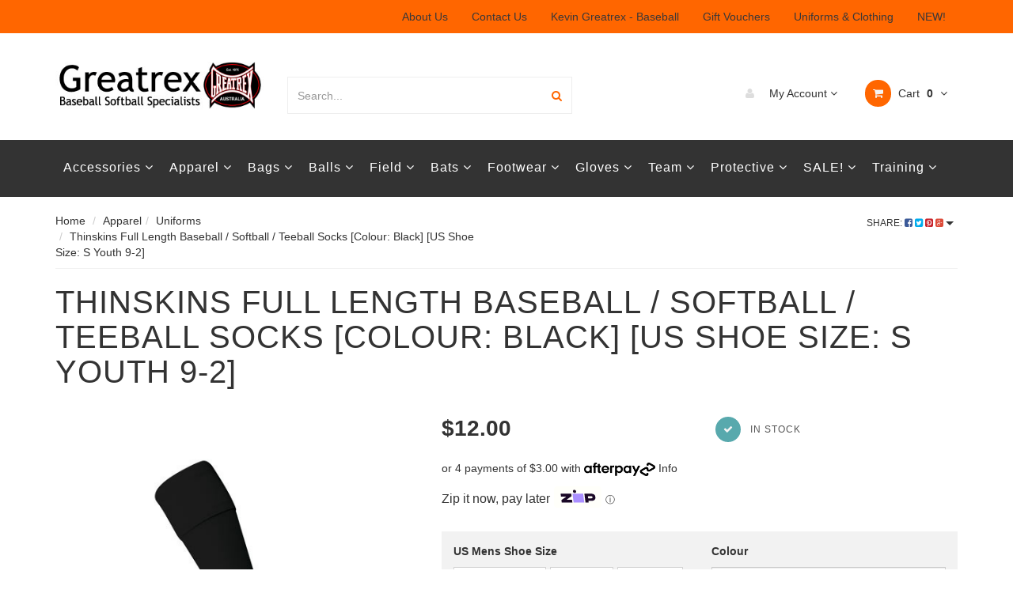

--- FILE ---
content_type: text/html; charset=utf-8
request_url: https://www.greatrex.com.au/thinskins-plain-full-length-socks-black
body_size: 75046
content:
<!DOCTYPE html>
<html lang="en">
<head>
<meta http-equiv="Content-Type" content="text/html; charset=utf-8"/>
<meta name="keywords" content="ThinSkins,Thinskins Plain Full Length Socks - Black"/>
<meta name="description" content="Thinskins Socks are NANODRY &amp; NANOSTRETCH for ultimate performance and comfort"/>
<meta name="viewport" content="width=device-width, initial-scale=1.0, user-scalable=0"/>
<meta property="og:image" content="https://www.greatrex.com.au/assets/full/THINSKINS-PLAIN-B.jpg?20200711031325"/>
<meta property="og:title" content="Thinskins Plain Full Length Socks - Black"/>
<meta property="og:site_name" content="Greatrex"/>
<meta property="og:type" content="website"/>
<meta property="og:url" content="https://www.greatrex.com.au/thinskins-plain-full-length-socks-black"/>
<meta property="og:description" content="Thinskins Socks are NANODRY &amp; NANOSTRETCH for ultimate performance and comfort"/>

<title>Thinskins Plain Full Length Socks - Black</title>
<link rel="canonical" href="https://www.greatrex.com.au/thinskins-plain-full-length-socks-black"/>
<link rel="shortcut icon" href="https://www.greatrex.com.au/assets/favicon_logo.png"/>
<link rel="stylesheet" type="text/css" href="/assets/themes/megantic-v1/js/plugins/slick-1.5.9/slick/slick.css?1768542362"/>
<link rel="stylesheet" type="text/css" href="/assets/themes/megantic-v1/js/plugins/slick-1.5.9/slick/slick-theme.css?1768542362"/>
<link class="theme-selector" rel="stylesheet" type="text/css" href="/assets/themes/megantic-v1/css/app.css?1768542362" media="all"/>
<link rel="stylesheet" type="text/css" href="/assets/themes/megantic-v1/css/style.css?1768542362" media="all"/>
<!-- <link rel="stylesheet" type="text/css" href="/assets/themes/megantic-v1/css/frame-style.css?1768542362" media="all"/> -->


<link rel="stylesheet" type="text/css" href="https://maxcdn.bootstrapcdn.com/font-awesome/4.4.0/css/font-awesome.min.css" media="all"/>
<link rel="stylesheet" type="text/css" href="https://cdn.neto.com.au/assets/neto-cdn/jquery_ui/1.11.1/css/custom-theme/jquery-ui-1.8.18.custom.css" media="all"/>
<link rel="stylesheet" type="text/css" href="https://cdn.neto.com.au/assets/neto-cdn/fancybox/2.1.5/jquery.fancybox.css" media="all"/>
<!--[if lte IE 8]>
	<script type="text/javascript" src="https://cdn.neto.com.au/assets/neto-cdn/html5shiv/3.7.0/html5shiv.js"></script>
	<script type="text/javascript" src="https://cdn.neto.com.au/assets/neto-cdn/respond.js/1.3.0/respond.min.js"></script>
<![endif]-->
<!-- Begin: Script 101 -->
<!-- Google Analytics & Bing -->
<meta name="msvalidate.01" content="CA732A542FAE30C1610E9A30BCD16250" />
<script>
(function(i,s,o,g,r,a,m){i['GoogleAnalyticsObject']=r;i[r]=i[r]||function(){
(i[r].q=i[r].q||[]).push(arguments)},i[r].l=1*new Date();a=s.createElement(o),
m=s.getElementsByTagName(o)[0];a.async=1;a.src=g;m.parentNode.insertBefore(a,m)
})(window,document,'script','//www.google-analytics.com/analytics.js','ga');
ga('create', 'UA-26053163-1', 'auto');
</script>
<!-- End Google Analytics -->
<!-- End: Script 101 -->
<!-- Begin: Script 104 -->
<meta name="google-site-verification" content="XWGVF42xcsP8q-UrVr44MABBoIcZKAiOW3NdvOOKoUc" />
<!-- End: Script 104 -->
<!-- Begin: Script 107 -->
<!-- Global site tag (gtag.js) - Google Analytics -->
<script async src="https://www.googletagmanager.com/gtag/js?id=G-T1WBHEH0YF"></script>
<script>
  window.dataLayer = window.dataLayer || [];
  function gtag(){dataLayer.push(arguments);}
  gtag('js', new Date());
    gtag('config', 'G-T1WBHEH0YF', {
      send_page_view: false
    });
</script>
<!-- End: Script 107 -->
<!-- Begin: Script 108 -->
<script
src="https://www.paypal.com/sdk/js?client-id=AXtvyj_0tVUnjrJSdYIBEOwmJtLb6yG0lKmptuaywO0_1MF_HrWZrXfYDl5qLD2OzSLglmlgmOQi-TLM&currency=AUD&components=messages"
data-namespace="PayPalSDK">
</script>
<!-- End: Script 108 -->
<!-- Begin: Script 109 -->
<script defer src="https://connect.podium.com/widget.js#ORG_TOKEN=d47f8427-a21b-4d81-933c-405a9cfbb27d" id="podium-widget" data-organization-api-token="d47f8427-a21b-4d81-933c-405a9cfbb27d"></script>
<!-- End: Script 109 -->


</head>
<body id="n_product" class="n_megantic-v1">
<script async type="text/javascript" src="https://data.stats.tools/js/data.js"></script>
<nav class="navbar navbar-inverse c_navbarWrapper">
	<div class="container">
		<div class="row">
			<div class=navbar-header>
				<button type=button class="navbar-toggle collapsed mobile-menu-toggle pull-left" data-toggle="collapse" data-target="#navbar-top" aria-expanded="false">
					<span class=sr-only>Toggle navigation</span>
					<span class=icon-bar></span>
					<span class=icon-bar></span>
					<span class=icon-bar></span>
				</button>

				<div class="text-right c_cartWrapper visible-xs">
					<span class="lv1-li">
						<a href="https://www.greatrex.com.au/_myacct" class="btn btn-default btn-headerAccount btn-transparent">
							<i class="fa fa-user c_headerIcon"></i> My Account
						</a>
					</span>
					<span class="dropdown dropdown-hover" id="header-cart">
						<a href="https://www.greatrex.com.au/_mycart?tkn=cart&ts=1768713709332381" class="btn btn-default btn-headerCart btn-transparent">
							<i class="fa fa-shopping-cart c_headerIcon"></i>
							<span rel="a2c_item_count">0</span>
						</a>
					</span>
				</div>
			</div>

			
			<div class="collapse navbar-collapse" id="navbar-top">
				<ul class="nav navbar-nav visible-xs c_mobileCategoryWrapper" id="mob-menu">
					<li>
									<a data-toggle="collapse" data-parent="#mob-menu" href="#mob-menu-0" class="collapsed mob-drop">
										Accessories <i class="fa fa-angle-down" aria-hidden="true"></i></a>
									<ul id="mob-menu-0" class="panel-collapse collapse collapse-menu c_mobileSubMenu">
										    <li><a href="/accessories/">VIEW ALL Accessories</a></li>
											<li>
									<a data-toggle="collapse" data-parent="#mob-menu" href="#sub-menu-001001" class="collapsed mob-drop">
										Bat Accessories <i class="fa fa-angle-down" aria-hidden="true"></i></a>
									<ul id="sub-menu-001001" class="panel-collapse collapse collapse-menu">
										    <li><a href="/accessories/bat/">VIEW ALL Bat Accessories</a></li>
											<li>
									<a href="/accessories/bat/grips/">
										Grips </a>
									</li><li>
									<a href="/accessories/bat/pine-tar/">
										Pine Tar </a>
									</li><li>
									<a href="/accessories/bat/weights/">
										Weights </a>
									</li><li>
									<a href="/accessories/bat/protective-sleeves/">
										Protective Sleeves </a>
									</li>
										</ul>
									</li><li>
									<a href="/accessories/snacks-seeds/">
										Snacks and Seeds </a>
									</li><li>
									<a data-toggle="collapse" data-parent="#mob-menu" href="#sub-menu-001003" class="collapsed mob-drop">
										Coach Accessories <i class="fa fa-angle-down" aria-hidden="true"></i></a>
									<ul id="sub-menu-001003" class="panel-collapse collapse collapse-menu">
										    <li><a href="/accessories/coach/">VIEW ALL Coach Accessories</a></li>
											<li>
									<a href="/accessories/coach/clipboards/">
										Clipboards </a>
									</li><li>
									<a href="/accessories/coach/line-up-cards/">
										Line Up Cards </a>
									</li>
										</ul>
									</li><li>
									<a href="/accessories/display-cases/">
										Display Cases </a>
									</li><li>
									<a href="/accessories/footwear-accessories/">
										Footwear Accessories </a>
									</li><li>
									<a data-toggle="collapse" data-parent="#mob-menu" href="#sub-menu-001006" class="collapsed mob-drop">
										Glove Accessories <i class="fa fa-angle-down" aria-hidden="true"></i></a>
									<ul id="sub-menu-001006" class="panel-collapse collapse collapse-menu">
										    <li><a href="/accessories/gloves/">VIEW ALL Glove Accessories</a></li>
											<li>
									<a href="/accessories/gloves/laces/">
										Laces </a>
									</li><li>
									<a href="/accessories/gloves/oils-and-conditioners/">
										Oils and Conditioners </a>
									</li><li>
									<a href="/accessories/gloves/wraps/">
										Wraps </a>
									</li>
										</ul>
									</li><li>
									<a href="/accessories/gifts/">
										Gifts </a>
									</li><li>
									<a href="/accessories/trophies/">
										Trophies </a>
									</li><li>
									<a href="/accessories/scorebooks/">
										Scorebooks </a>
									</li><li>
									<a data-toggle="collapse" data-parent="#mob-menu" href="#sub-menu-001010" class="collapsed mob-drop">
										Umpire Accessories <i class="fa fa-angle-down" aria-hidden="true"></i></a>
									<ul id="sub-menu-001010" class="panel-collapse collapse collapse-menu">
										    <li><a href="/accessories/umpire/">VIEW ALL Umpire Accessories</a></li>
											<li>
									<a href="/accessories/umpire/caps/">
										Caps </a>
									</li><li>
									<a href="/accessories/umpire/indicators/">
										Indicators </a>
									</li><li>
									<a href="/accessories/umpire/ball-bags/">
										Ball Bags </a>
									</li><li>
									<a href="/accessories/umpire/plate-brushes/">
										Plate Brushes </a>
									</li>
										</ul>
									</li><li>
									<a href="/accessories/sunglasses/">
										Sunglasses </a>
									</li>
										</ul>
									</li><li>
									<a data-toggle="collapse" data-parent="#mob-menu" href="#mob-menu-1" class="collapsed mob-drop">
										Apparel <i class="fa fa-angle-down" aria-hidden="true"></i></a>
									<ul id="mob-menu-1" class="panel-collapse collapse collapse-menu c_mobileSubMenu">
										    <li><a href="/apparel/">VIEW ALL Apparel</a></li>
											<li>
									<a data-toggle="collapse" data-parent="#mob-menu" href="#sub-menu-002001" class="collapsed mob-drop">
										Baseball & Softball Uniforms <i class="fa fa-angle-down" aria-hidden="true"></i></a>
									<ul id="sub-menu-002001" class="panel-collapse collapse collapse-menu">
										    <li><a href="/apparel/uniforms/">VIEW ALL Baseball & Softball Uniforms</a></li>
											<li>
									<a href="/usc-softball-bears-and-cubs/">
										USC Softball Bears and Cubs </a>
									</li><li>
									<a href="/roadrunnerssoftball">
										Roadrunners Softball Club </a>
									</li><li>
									<a href="/phantoms">
										Phantoms Softball Club </a>
									</li><li>
									<a href="/whyalla-magpies-softball-club/">
										Whyalla Magpies Softball Club </a>
									</li>
										</ul>
									</li><li>
									<a data-toggle="collapse" data-parent="#mob-menu" href="#sub-menu-002002" class="collapsed mob-drop">
										Caps <i class="fa fa-angle-down" aria-hidden="true"></i></a>
									<ul id="sub-menu-002002" class="panel-collapse collapse collapse-menu">
										    <li><a href="/clothing-caps/richardson-caps/">VIEW ALL Caps</a></li>
											<li>
									<a href="/apparel/caps/mlb/">
										MLB </a>
									</li><li>
									<a href="/apparel/caps/visors/">
										Visors </a>
									</li><li>
									<a href="/apparel/caps/fitted/">
										Fitted </a>
									</li><li>
									<a href="/apparel/caps/snapback/">
										Snapback </a>
									</li>
										</ul>
									</li><li>
									<a href="/apparel/pants/">
										Pants </a>
									</li><li>
									<a href="/apparel/sliding-shorts/">
										Sliding Shorts </a>
									</li><li>
									<a href="/apparel/socks/">
										Socks </a>
									</li><li>
									<a href="/apparel/belts/">
										Belts </a>
									</li><li>
									<a data-toggle="collapse" data-parent="#mob-menu" href="#sub-menu-002007" class="collapsed mob-drop">
										Sports Uniforms <i class="fa fa-angle-down" aria-hidden="true"></i></a>
									<ul id="sub-menu-002007" class="panel-collapse collapse collapse-menu">
										    <li><a href="/apparel/sports-uniforms/">VIEW ALL Sports Uniforms</a></li>
											<li>
									<a href="/apparel/sports-uniforms/cricket/">
										Cricket </a>
									</li><li>
									<a href="/apparel/sports-uniforms/football/">
										Football </a>
									</li><li>
									<a href="/apparel/sports-uniforms/soccer/">
										Soccer </a>
									</li><li>
									<a href="/apparel/sports-uniforms/rugby/">
										Rugby </a>
									</li><li>
									<a href="/apparel/sports-uniforms/netball/">
										Netball </a>
									</li><li>
									<a href="/apparel/sports-uniforms/hockey/">
										Hockey </a>
									</li><li>
									<a href="/apparel/sports-uniforms/embroidery-screen-printing-sublimation/">
										Embroidery, Screen Printing &amp; Sublimation </a>
									</li><li>
									<a href="/sports-uniforms/baseball-softball-uniforms/">
										Baseball / Softball </a>
									</li><li>
									<a href="/sports-uniforms/multi-sport-uniforms/">
										Multi-Sport Uniforms </a>
									</li>
										</ul>
									</li><li>
									<a href="/apparel/undershirts/">
										Undershirts </a>
									</li><li>
									<a data-toggle="collapse" data-parent="#mob-menu" href="#sub-menu-002009" class="collapsed mob-drop">
										MLB Caps & Apparel <i class="fa fa-angle-down" aria-hidden="true"></i></a>
									<ul id="sub-menu-002009" class="panel-collapse collapse collapse-menu">
										    <li><a href="/apparel/mlb/">VIEW ALL MLB Caps & Apparel</a></li>
											<li>
									<a href="/apparel/caps/mlb/">
										Caps </a>
									</li><li>
									<a href="/apparel/mlb/">
										Apparel </a>
									</li>
										</ul>
									</li>
										</ul>
									</li><li>
									<a data-toggle="collapse" data-parent="#mob-menu" href="#mob-menu-2" class="collapsed mob-drop">
										Bags <i class="fa fa-angle-down" aria-hidden="true"></i></a>
									<ul id="mob-menu-2" class="panel-collapse collapse collapse-menu c_mobileSubMenu">
										    <li><a href="/bags/">VIEW ALL Bags</a></li>
											<li>
									<a href="/bags/backpacks/">
										Backpacks </a>
									</li><li>
									<a href="/bags/kit/">
										Kit & Ball Bags </a>
									</li><li>
									<a href="/bags/tote/">
										Tote </a>
									</li><li>
									<a href="/bags/duffle/">
										Duffle </a>
									</li><li>
									<a href="/bags/wheeled/">
										Wheeled </a>
									</li>
										</ul>
									</li><li>
									<a data-toggle="collapse" data-parent="#mob-menu" href="#mob-menu-3" class="collapsed mob-drop">
										Balls <i class="fa fa-angle-down" aria-hidden="true"></i></a>
									<ul id="mob-menu-3" class="panel-collapse collapse collapse-menu c_mobileSubMenu">
										    <li><a href="/balls/">VIEW ALL Balls</a></li>
											<li>
									<a href="/balls/baseballs/">
										Baseballs </a>
									</li><li>
									<a href="/balls/tee-ball/">
										Tee Balls </a>
									</li><li>
									<a href="/balls/softball/">
										Softballs </a>
									</li><li>
									<a href="/balls/training/">
										Training Balls </a>
									</li>
										</ul>
									</li><li>
									<a data-toggle="collapse" data-parent="#mob-menu" href="#mob-menu-4" class="collapsed mob-drop">
										Field <i class="fa fa-angle-down" aria-hidden="true"></i></a>
									<ul id="mob-menu-4" class="panel-collapse collapse collapse-menu c_mobileSubMenu">
										    <li><a href="/field/">VIEW ALL Field</a></li>
											<li>
									<a href="/field/bases/">
										Bases </a>
									</li><li>
									<a href="/field/home-plates/">
										Home Plates </a>
									</li><li>
									<a href="/field/pitchers-plates/">
										Pitchers Plates </a>
									</li><li>
									<a href="/field/throw-down/">
										Throw Down </a>
									</li><li>
									<a href="/field/ball-caddy/">
										Ball Caddy </a>
									</li><li>
									<a href="/field/screens/">
										Screens </a>
									</li><li>
									<a href="/field/accessories/">
										Field Accessories </a>
									</li>
										</ul>
									</li><li>
									<a data-toggle="collapse" data-parent="#mob-menu" href="#mob-menu-5" class="collapsed mob-drop">
										Bats <i class="fa fa-angle-down" aria-hidden="true"></i></a>
									<ul id="mob-menu-5" class="panel-collapse collapse collapse-menu c_mobileSubMenu">
										    <li><a href="/bats/">VIEW ALL Bats</a></li>
											<li>
									<a data-toggle="collapse" data-parent="#mob-menu" href="#sub-menu-006001" class="collapsed mob-drop">
										Baseball Bats <i class="fa fa-angle-down" aria-hidden="true"></i></a>
									<ul id="sub-menu-006001" class="panel-collapse collapse collapse-menu">
										    <li><a href="/bats/baseball-bats/">VIEW ALL Baseball Bats</a></li>
											<li>
									<a data-toggle="collapse" data-parent="#mob-menu" href="#sub-menu-006001001" class="collapsed mob-drop">
										Wood & Wood Composite <i class="fa fa-angle-down" aria-hidden="true"></i></a>
									<ul id="sub-menu-006001001" class="panel-collapse collapse collapse-menu">
										    <li><a href="/bats/wood-composite/">VIEW ALL Wood & Wood Composite</a></li>
											<li>
									<a href="/bats/wood-composite/composite/">Composite</a>
								</li><li>
									<a href="/bats/wood-composite/ash/">Ash</a>
								</li><li>
									<a href="/bats/wood-composite/birch/">Birch</a>
								</li><li>
									<a href="/bats/wood-composite/maple">Maple</a>
								</li>
										</ul>
									</li><li>
									<a href="/bats/bbcor/">
										BBCOR  </a>
									</li><li>
									<a href="/bats/usa/">
										USA </a>
									</li><li>
									<a href="/bats/usssa/">
										USSSA </a>
									</li><li>
									<a href="/bats/senior-league/">
										Senior League </a>
									</li><li>
									<a href="/bats/little-league/">
										Little League </a>
									</li><li>
									<a href="/bats/junior-league/">
										Junior League </a>
									</li>
										</ul>
									</li><li>
									<a data-toggle="collapse" data-parent="#mob-menu" href="#sub-menu-006002" class="collapsed mob-drop">
										Softball Bats <i class="fa fa-angle-down" aria-hidden="true"></i></a>
									<ul id="sub-menu-006002" class="panel-collapse collapse collapse-menu">
										    <li><a href="/bats/softball/">VIEW ALL Softball Bats</a></li>
											<li>
									<a href="/bats/softball/composite/">
										Composite </a>
									</li><li>
									<a href="/bats/softball/alloy/">
										Alloy </a>
									</li>
										</ul>
									</li><li>
									<a href="/bats/tee-ball/">
										Tee Ball Bats </a>
									</li><li>
									<a href="/bats/fungo/">
										Fungo Bats </a>
									</li><li>
									<a href="#">
										By Brand </a>
									</li><li>
									<a href="/bats/easton/">
										Easton </a>
									</li><li>
									<a href="/bats/louisville-slugger/">
										Louisville  </a>
									</li><li>
									<a href="/bats/demarini/">
										DeMarini </a>
									</li><li>
									<a href="/bats/mizuno/">
										Mizuno </a>
									</li><li>
									<a href="/bats/marucci/">
										Marucci </a>
									</li><li>
									<a href="/bats/victus/">
										Victus </a>
									</li><li>
									<a href="/bats/sambat/">
										Sambat </a>
									</li><li>
									<a href="/bats/kr3/">
										KR3 </a>
									</li>
										</ul>
									</li><li>
									<a data-toggle="collapse" data-parent="#mob-menu" href="#mob-menu-6" class="collapsed mob-drop">
										Footwear <i class="fa fa-angle-down" aria-hidden="true"></i></a>
									<ul id="mob-menu-6" class="panel-collapse collapse collapse-menu c_mobileSubMenu">
										    <li><a href="/footwear/">VIEW ALL Footwear</a></li>
											<li>
									<a href="/footwear/metal-cleats/">
										Metal Cleats </a>
									</li><li>
									<a href="/footwear/moulded-cleats/">
										Moulded Cleats </a>
									</li><li>
									<a href="/footwear/turf-shoes/">
										Turf Shoes </a>
									</li><li>
									<a href="/footwear/lacrosse/">
										Lacrosse </a>
									</li><li>
									<a href="/womenscleats">
										Women's Cleats </a>
									</li><li>
									<a href="/footwear/umpire-shoes/">
										Umpire Shoes </a>
									</li>
										</ul>
									</li><li>
									<a data-toggle="collapse" data-parent="#mob-menu" href="#mob-menu-7" class="collapsed mob-drop">
										Gloves <i class="fa fa-angle-down" aria-hidden="true"></i></a>
									<ul id="mob-menu-7" class="panel-collapse collapse collapse-menu c_mobileSubMenu">
										    <li><a href="/gloves/">VIEW ALL Gloves</a></li>
											<li>
									<a data-toggle="collapse" data-parent="#mob-menu" href="#sub-menu-008001" class="collapsed mob-drop">
										Batting Gloves <i class="fa fa-angle-down" aria-hidden="true"></i></a>
									<ul id="sub-menu-008001" class="panel-collapse collapse collapse-menu">
										    <li><a href="/gloves/batting/">VIEW ALL Batting Gloves</a></li>
											<li>
									<a href="/gloves/batting-gloves/adult-ladies-batting-gloves/">
										Adult &amp; Ladies </a>
									</li><li>
									<a href="/gloves/batting-gloves/youth-batting-gloves/">
										Youth </a>
									</li>
										</ul>
									</li><li>
									<a data-toggle="collapse" data-parent="#mob-menu" href="#sub-menu-008002" class="collapsed mob-drop">
										Baseball Gloves <i class="fa fa-angle-down" aria-hidden="true"></i></a>
									<ul id="sub-menu-008002" class="panel-collapse collapse collapse-menu">
										    <li><a href="/gloves/">VIEW ALL Baseball Gloves</a></li>
											<li>
									<a data-toggle="collapse" data-parent="#mob-menu" href="#sub-menu-008002001" class="collapsed mob-drop">
										Fielding <i class="fa fa-angle-down" aria-hidden="true"></i></a>
									<ul id="sub-menu-008002001" class="panel-collapse collapse collapse-menu">
										    <li><a href="/gloves/fielding/">VIEW ALL Fielding</a></li>
											<li>
									<a href="/gloves/fielding/pitchers/">Pitcher Gloves</a>
								</li><li>
									<a href="/gloves/fielding/infield/">Infield Gloves</a>
								</li><li>
									<a href="/gloves/fielding/outfield/">Outfield Gloves</a>
								</li>
										</ul>
									</li><li>
									<a href="/gloves/first-base/">
										First Base Gloves </a>
									</li><li>
									<a href="/gloves/catchers/baseball/">
										Catchers Gloves </a>
									</li>
										</ul>
									</li><li>
									<a data-toggle="collapse" data-parent="#mob-menu" href="#sub-menu-008003" class="collapsed mob-drop">
										Softball Gloves <i class="fa fa-angle-down" aria-hidden="true"></i></a>
									<ul id="sub-menu-008003" class="panel-collapse collapse collapse-menu">
										    <li><a href="/gloves/softball-gloves/">VIEW ALL Softball Gloves</a></li>
											<li>
									<a href="/gloves/softball-gloves/">
										Fielding Gloves </a>
									</li><li>
									<a href="/gloves/first-base/softball">
										First Base Gloves </a>
									</li><li>
									<a href="/gloves/catchers/softball/">
										Catchers Gloves </a>
									</li>
										</ul>
									</li><li>
									<a href="/youth-gloves/">
										Youth Gloves </a>
									</li><li>
									<a href="/gloves/first-base/">
										First Base Gloves </a>
									</li><li>
									<a data-toggle="collapse" data-parent="#mob-menu" href="#sub-menu-008006" class="collapsed mob-drop">
										Catchers Gloves <i class="fa fa-angle-down" aria-hidden="true"></i></a>
									<ul id="sub-menu-008006" class="panel-collapse collapse collapse-menu">
										    <li><a href="/gloves/catchers/">VIEW ALL Catchers Gloves</a></li>
											<li>
									<a href="/gloves/catchers/baseball/">
										Baseball </a>
									</li><li>
									<a href="/gloves/catchers/softball/">
										Softball </a>
									</li>
										</ul>
									</li><li>
									<a href="/gloves/left-hand-throw/">
										Left Hand Throw Gloves </a>
									</li><li>
									<a href="#">
										Shop By Brand </a>
									</li><li>
									<a data-toggle="collapse" data-parent="#mob-menu" href="#sub-menu-008009" class="collapsed mob-drop">
										Wilson Gloves <i class="fa fa-angle-down" aria-hidden="true"></i></a>
									<ul id="sub-menu-008009" class="panel-collapse collapse collapse-menu">
										    <li><a href="/gloves/wilson/">VIEW ALL Wilson Gloves</a></li>
											<li>
									<a href="/gloves/wilson/a2000-a2k">
										Wilson A2000 & A2K </a>
									</li>
										</ul>
									</li><li>
									<a data-toggle="collapse" data-parent="#mob-menu" href="#sub-menu-008010" class="collapsed mob-drop">
										Rawlings Gloves <i class="fa fa-angle-down" aria-hidden="true"></i></a>
									<ul id="sub-menu-008010" class="panel-collapse collapse collapse-menu">
										    <li><a href="/gloves/rawlings/">VIEW ALL Rawlings Gloves</a></li>
											<li>
									<a href="/gloves/rawlings/heart-of-the-hide/">
										Rawlings Heart Of The Hide </a>
									</li><li>
									<a href="/gloves/rawlings/custom-rawlings/">
										Rawlings Custom </a>
									</li>
										</ul>
									</li><li>
									<a href="/gloves/mizuno/">
										Mizuno </a>
									</li><li>
									<a href="/gloves/under-armour/">
										Under Armour </a>
									</li><li>
									<a href="/gloves/franklin/">
										Franklin </a>
									</li><li>
									<a href="/gloves/marucci/">
										Marucci </a>
									</li>
										</ul>
									</li><li>
									<a data-toggle="collapse" data-parent="#mob-menu" href="#mob-menu-8" class="collapsed mob-drop">
										Team <i class="fa fa-angle-down" aria-hidden="true"></i></a>
									<ul id="mob-menu-8" class="panel-collapse collapse collapse-menu c_mobileSubMenu">
										    <li><a href="/team/">VIEW ALL Team</a></li>
											<li>
									<a href="/team/bulk-discounts-buys/">
										Bulk Discount Buys </a>
									</li><li>
									<a href="/team/popular-club-gear/">
										Popular Club Gear </a>
									</li><li>
									<a href="/team/full-kits/">
										Full Kits </a>
									</li><li>
									<a data-toggle="collapse" data-parent="#mob-menu" href="#sub-menu-009004" class="collapsed mob-drop">
										Shop By Colour <i class="fa fa-angle-down" aria-hidden="true"></i></a>
									<ul id="sub-menu-009004" class="panel-collapse collapse collapse-menu">
										    <li><a href="#">VIEW ALL Shop By Colour</a></li>
											<li>
									<a href="/team/black/">
										Black </a>
									</li><li>
									<a href="/team/navy-blue/">
										Navy Blue </a>
									</li><li>
									<a href="/team/royal-blue/">
										Royal Blue </a>
									</li><li>
									<a href="/team/purple/">
										Purple </a>
									</li><li>
									<a href="/team/green/">
										Green </a>
									</li><li>
									<a href="/team/orange/">
										Orange </a>
									</li><li>
									<a href="/team/pink/">
										Pink </a>
									</li><li>
									<a href="/team/gold-yellow/">
										Yellow / Gold </a>
									</li><li>
									<a href="/team/grey/">
										Grey </a>
									</li><li>
									<a href="/team/light-blue">
										Light Blue </a>
									</li><li>
									<a href="/team/white/">
										White </a>
									</li><li>
									<a href="/team/maroon">
										Maroon </a>
									</li>
										</ul>
									</li>
										</ul>
									</li><li>
									<a data-toggle="collapse" data-parent="#mob-menu" href="#mob-menu-9" class="collapsed mob-drop">
										Protective <i class="fa fa-angle-down" aria-hidden="true"></i></a>
									<ul id="mob-menu-9" class="panel-collapse collapse collapse-menu c_mobileSubMenu">
										    <li><a href="/protective/">VIEW ALL Protective</a></li>
											<li>
									<a href="/protective/batting-helmets/">
										Batting Helmets </a>
									</li><li>
									<a data-toggle="collapse" data-parent="#mob-menu" href="#sub-menu-010002" class="collapsed mob-drop">
										Catchers Gear <i class="fa fa-angle-down" aria-hidden="true"></i></a>
									<ul id="sub-menu-010002" class="panel-collapse collapse collapse-menu">
										    <li><a href="/protective/catchers/">VIEW ALL Catchers Gear</a></li>
											<li>
									<a href="/protective/catchers/helmets/">
										Helmets </a>
									</li><li>
									<a href="/protective/catchers/chest-protectors/">
										Chest Protectors </a>
									</li><li>
									<a href="/protective/catchers/facemasks/">
										Facemasks </a>
									</li><li>
									<a href="/protective/catchers/leg-guards/">
										Leg Guards </a>
									</li><li>
									<a href="/protective/catchers/skull-caps/">
										Skull Caps </a>
									</li><li>
									<a href="/protective/catchers/sets/">
										Catchers Sets </a>
									</li>
										</ul>
									</li><li>
									<a href="/protective/cups-supporters/">
										Cups &amp; Supporters </a>
									</li><li>
									<a href="/protective/fielding-face-masks/">
										Fielding Face Masks </a>
									</li><li>
									<a data-toggle="collapse" data-parent="#mob-menu" href="#sub-menu-010005" class="collapsed mob-drop">
										Umpire <i class="fa fa-angle-down" aria-hidden="true"></i></a>
									<ul id="sub-menu-010005" class="panel-collapse collapse collapse-menu">
										    <li><a href="/protective/umpire/">VIEW ALL Umpire</a></li>
											<li>
									<a href="/protective/umpire/helmets/">
										Helmets </a>
									</li><li>
									<a href="/protective/umpire/face-masks/">
										Face Masks </a>
									</li><li>
									<a href="/protective/umpire/leg-guards/">
										Leg Guards </a>
									</li><li>
									<a href="/protective/umpire/chest-protector/">
										Chest Protectors </a>
									</li><li>
									<a href="/protective/umpire/bags/">
										Bags </a>
									</li>
										</ul>
									</li><li>
									<a data-toggle="collapse" data-parent="#mob-menu" href="#sub-menu-010006" class="collapsed mob-drop">
										Accessories <i class="fa fa-angle-down" aria-hidden="true"></i></a>
									<ul id="sub-menu-010006" class="panel-collapse collapse collapse-menu">
										    <li><a href="/protective/accessories/">VIEW ALL Accessories</a></li>
											<li>
									<a href="/protective/accessories/arm-sleeves/">
										Arm Sleeves </a>
									</li><li>
									<a href="/protective/accessories/wristbands/">
										Wristbands </a>
									</li><li>
									<a href="/protective/accessories/knee-pads/">
										Knee Pads </a>
									</li><li>
									<a href="/protective/accessories/jaw-guards/">
										Jaw Guards </a>
									</li><li>
									<a href="/protective/accessories/elbow-guards/">
										Elbow Guards </a>
									</li><li>
									<a href="/protective/accessories/leg-guards/">
										Leg Guards </a>
									</li><li>
									<a href="/protective/accessories/thumb-guards/">
										Thumb Guards </a>
									</li><li>
									<a href="/protective/accessories/mouthguards/">
										Mouthguards </a>
									</li><li>
									<a href="protective/accessories/sliding-mitts/">
										Sliding Mitts </a>
									</li>
										</ul>
									</li><li>
									<a href="/protective/evoshield/">
										EvoShield Gear </a>
									</li><li>
									<a href="/sunglasses/">
										Sunglasses </a>
									</li>
										</ul>
									</li><li>
									<a data-toggle="collapse" data-parent="#mob-menu" href="#mob-menu-10" class="collapsed mob-drop">
										SALE! <i class="fa fa-angle-down" aria-hidden="true"></i></a>
									<ul id="mob-menu-10" class="panel-collapse collapse collapse-menu c_mobileSubMenu">
										    <li><a href="/clearance-specials/">VIEW ALL SALE!</a></li>
											<li>
									<a href="/sale/">
										Black Friday </a>
									</li>
										</ul>
									</li><li>
									<a data-toggle="collapse" data-parent="#mob-menu" href="#mob-menu-11" class="collapsed mob-drop">
										Training <i class="fa fa-angle-down" aria-hidden="true"></i></a>
									<ul id="mob-menu-11" class="panel-collapse collapse collapse-menu c_mobileSubMenu">
										    <li><a href="/training/">VIEW ALL Training</a></li>
											<li>
									<a href="/training/hitting-aids/">
										Hitting Aids </a>
									</li><li>
									<a href="/training/fielding-aids/">
										Fielding Aids </a>
									</li><li>
									<a href="/training/pitching-aids/">
										Pitching Aids </a>
									</li><li>
									<a href="/training/batting-tees/">
										Batting Tees </a>
									</li><li>
									<a href="/training/pitching-machines/">
										Pitching Machines </a>
									</li><li>
									<a href="/training/pocket-radar">
										Pocket Radar </a>
									</li><li>
									<a data-toggle="collapse" data-parent="#mob-menu" href="#sub-menu-012007" class="collapsed mob-drop">
										Nets <i class="fa fa-angle-down" aria-hidden="true"></i></a>
									<ul id="sub-menu-012007" class="panel-collapse collapse collapse-menu">
										    <li><a href="/training/nets/">VIEW ALL Nets</a></li>
											<li>
									<a href="/training/nets/batting-tunnels/">
										Batting Tunnels </a>
									</li><li>
									<a href="/training/nets/screens/">
										Screens </a>
									</li><li>
									<a href="/training/nets/batting-nets/">
										Batting Nets </a>
									</li><li>
									<a href="/training/nets/pitching-targets/">
										Pitching Targets </a>
									</li><li>
									<a href="/training/nets/rebound-nets/">
										Rebound Nets </a>
									</li>
										</ul>
									</li><li>
									<a href="/training/sklz/">
										SKLZ Training Aids </a>
									</li><li>
									<a href="/training/ptp/">
										PTP Resistance Bands </a>
									</li>
										</ul>
									</li>
				
				</ul>
				<ul class="nav navbar-nav c_utilityWrapper">
					<li class=""> <a href="/about-us/" >About Us </a>
									</li><li class=""> <a href="/form/contact-us/" >Contact Us </a>
									</li><li class=""> <a href="/kevin-greatrex-baseball/~-171" >Kevin Greatrex - Baseball </a>
									</li><li class=""> <a href="/gift-vouchers/" >Gift Vouchers </a>
									</li><li class=""> <a href="https://greatrexuniforms.com.au/" >Uniforms & Clothing </a>
									</li><li class=""> <a href="/newproducts" >NEW! </a>
									</li>
					</ul>
			</div>
		</div>
	</div>
</nav>

<div class="wrapper-header">
	<div class="container">
		<div class="row row-header">
			
			<div class="col-xs-12 col-sm-3 wrapper-logo text-center">
				<a href="https://www.greatrex.com.au" title="Greatrex Sporting Goods">
					<img class="logo" src="/assets/website_logo.png" alt="Greatrex Sporting Goods"/>
				</a>
			</div>
			<div class="col-xs-12 col-sm-4">
				<div class="header-search">
					<form name="productsearch" method="get" action="/">
						<input type="hidden" name="rf" value="kw"/>
						<div class="input-group">
							<input class="form-control ajax_search" value="" id="name_search" autocomplete="off" name="kw" type="text" placeholder="Search..."/>
							<span class="input-group-btn">
								<button type="submit" value="Search" class="btn btn-default"><i class="fa fa-search"></i></button>
							</span>
						</div>
					</form>
				</div>
			</div>
			<div class="col-sm-5 text-right c_cartWrapper hidden-xs">
				<div class="lv1-li dropdown dropdown-hover">
					<a href="https://www.greatrex.com.au/_myacct" class="btn btn-default btn-headerAccount btn-transparent">
						<i class="fa fa-user c_headerIcon"></i> My Account <i class="fa fa-angle-down" aria-hidden="true"></i>
					</a>
					<ul class="dropdown-menu pull-right hidden-xs c_myAcctDropdown">
						<li><a href="https://www.greatrex.com.au/_myacct">Account Home</a></li>
						<li><a href="https://www.greatrex.com.au/_myacct#orders">Orders</a></li>
						<li><a href="https://www.greatrex.com.au/_myacct/payrec">Pay Invoices</a></li>
						<li><a href="https://www.greatrex.com.au/_myacct/favourites">Favourites</a></li>
						<li><a href="https://www.greatrex.com.au/_myacct/wishlist">Wishlists</a></li>
						<li><a href="https://www.greatrex.com.au/_myacct/warranty">Resolution Centre</a></li>
						<li><a href="https://www.greatrex.com.au/_myacct/edit_account">Edit My Details</a></li>
						<li><a href="https://www.greatrex.com.au/_myacct/edit_address">Edit My Address Book</a></li>
						<li class="divider"></li>
						<span nloader-content-id="6FWO_fqjQIriuFzsf0rrB4h5a-DiG6wy855vYRLTzng4aRuy77rwMz-AvD2G3RY79UGsf-03B6tEwCHzjdbuxA" nloader-content="[base64]" nloader-data="N0mKLER8M93oZhxGplHxINMYQekca6d5wj52UIUWK2U"></span></ul>
				</div>
				<div class="dropdown dropdown-hover" id="header-cart">
					<a href="https://www.greatrex.com.au/_mycart?tkn=cart&ts=1768713710223067" class="btn btn-default btn-headerCart btn-transparent" id="cartcontentsheader">
						<i class="fa fa-shopping-cart c_headerIcon"></i> Cart <span rel="a2c_item_count">0</span>
						<i class="fa fa-angle-down"></i>
					</a>
					<ul class="dropdown-menu">
						<li class="box" id="neto-dropdown">
							<div class="body padding" id="cartcontents"></div>
							<div class="footer"></div>
						</li>
					</ul>
				</div>
			</div>
		</div>
	</div>
</div>

<div class="c_categoryMenuWrapper hidden-xs">
	<!--<div class="c_categoryMenuContainer">-->
	    <div class="container">
		<ul class="nav navbar-nav category-menu">
			<li class="dropdown dropdown-hover"> <a href="/accessories/" class="ease dropdown-toggle">Accessories <i class="fa fa-angle-down" aria-hidden="true"></i></a>
							<ul class="dropdown-menu c_level2">
									<li class="dropdown dropdown-hover"> <a href="/accessories/bat/" class="ease nuhover dropdown-toggle">Bat Accessories</a>
							<ul class="dropdown-menu dropdown-menu-horizontal">
									<li class=""> <a href="/accessories/bat/grips/">Grips</a>
							</li><li class=""> <a href="/accessories/bat/pine-tar/">Pine Tar</a>
							</li><li class=""> <a href="/accessories/bat/weights/">Weights</a>
							</li><li class=""> <a href="/accessories/bat/protective-sleeves/">Protective Sleeves</a>
							</li>
								</ul>
							</li><li class=""> <a href="/accessories/snacks-seeds/" class="ease nuhover dropdown-toggle">Snacks and Seeds</a>
							</li><li class="dropdown dropdown-hover"> <a href="/accessories/coach/" class="ease nuhover dropdown-toggle">Coach Accessories</a>
							<ul class="dropdown-menu dropdown-menu-horizontal">
									<li class=""> <a href="/accessories/coach/clipboards/">Clipboards</a>
							</li><li class=""> <a href="/accessories/coach/line-up-cards/">Line Up Cards</a>
							</li>
								</ul>
							</li><li class=""> <a href="/accessories/display-cases/" class="ease nuhover dropdown-toggle">Display Cases</a>
							</li><li class=""> <a href="/accessories/footwear-accessories/" class="ease nuhover dropdown-toggle">Footwear Accessories</a>
							</li><li class="dropdown dropdown-hover"> <a href="/accessories/gloves/" class="ease nuhover dropdown-toggle">Glove Accessories</a>
							<ul class="dropdown-menu dropdown-menu-horizontal">
									<li class=""> <a href="/accessories/gloves/laces/">Laces</a>
							</li><li class=""> <a href="/accessories/gloves/oils-and-conditioners/">Oils and Conditioners</a>
							</li><li class=""> <a href="/accessories/gloves/wraps/">Wraps</a>
							</li>
								</ul>
							</li><li class=""> <a href="/accessories/gifts/" class="ease nuhover dropdown-toggle">Gifts</a>
							</li><li class=""> <a href="/accessories/trophies/" class="ease nuhover dropdown-toggle">Trophies</a>
							</li><li class=""> <a href="/accessories/scorebooks/" class="ease nuhover dropdown-toggle">Scorebooks</a>
							</li><li class="dropdown dropdown-hover"> <a href="/accessories/umpire/" class="ease nuhover dropdown-toggle">Umpire Accessories</a>
							<ul class="dropdown-menu dropdown-menu-horizontal">
									<li class=""> <a href="/accessories/umpire/caps/">Caps</a>
							</li><li class=""> <a href="/accessories/umpire/indicators/">Indicators</a>
							</li><li class=""> <a href="/accessories/umpire/ball-bags/">Ball Bags</a>
							</li><li class=""> <a href="/accessories/umpire/plate-brushes/">Plate Brushes</a>
							</li>
								</ul>
							</li><li class=""> <a href="/accessories/sunglasses/" class="ease nuhover dropdown-toggle">Sunglasses</a>
							</li>
								</ul>
							</li><li class="dropdown dropdown-hover"> <a href="/apparel/" class="ease dropdown-toggle">Apparel <i class="fa fa-angle-down" aria-hidden="true"></i></a>
							<ul class="dropdown-menu c_level2">
									<li class="dropdown dropdown-hover"> <a href="/apparel/uniforms/" class="ease nuhover dropdown-toggle">Baseball & Softball Uniforms</a>
							<ul class="dropdown-menu dropdown-menu-horizontal">
									<li class=""> <a href="/usc-softball-bears-and-cubs/">USC Softball Bears and Cubs</a>
							</li><li class=""> <a href="/roadrunnerssoftball">Roadrunners Softball Club</a>
							</li><li class=""> <a href="/phantoms">Phantoms Softball Club</a>
							</li><li class=""> <a href="/whyalla-magpies-softball-club/">Whyalla Magpies Softball Club</a>
							</li>
								</ul>
							</li><li class="dropdown dropdown-hover"> <a href="/clothing-caps/richardson-caps/" class="ease nuhover dropdown-toggle">Caps</a>
							<ul class="dropdown-menu dropdown-menu-horizontal">
									<li class=""> <a href="/apparel/caps/mlb/">MLB</a>
							</li><li class=""> <a href="/apparel/caps/visors/">Visors</a>
							</li><li class=""> <a href="/apparel/caps/fitted/">Fitted</a>
							</li><li class=""> <a href="/apparel/caps/snapback/">Snapback</a>
							</li>
								</ul>
							</li><li class=""> <a href="/apparel/pants/" class="ease nuhover dropdown-toggle">Pants</a>
							</li><li class=""> <a href="/apparel/sliding-shorts/" class="ease nuhover dropdown-toggle">Sliding Shorts</a>
							</li><li class=""> <a href="/apparel/socks/" class="ease nuhover dropdown-toggle">Socks</a>
							</li><li class=""> <a href="/apparel/belts/" class="ease nuhover dropdown-toggle">Belts</a>
							</li><li class="dropdown dropdown-hover"> <a href="/apparel/sports-uniforms/" class="ease nuhover dropdown-toggle">Sports Uniforms</a>
							<ul class="dropdown-menu dropdown-menu-horizontal">
									<li class=""> <a href="/apparel/sports-uniforms/cricket/">Cricket</a>
							</li><li class=""> <a href="/apparel/sports-uniforms/football/">Football</a>
							</li><li class=""> <a href="/apparel/sports-uniforms/soccer/">Soccer</a>
							</li><li class=""> <a href="/apparel/sports-uniforms/rugby/">Rugby</a>
							</li><li class=""> <a href="/apparel/sports-uniforms/netball/">Netball</a>
							</li><li class=""> <a href="/apparel/sports-uniforms/hockey/">Hockey</a>
							</li><li class=""> <a href="/apparel/sports-uniforms/embroidery-screen-printing-sublimation/">Embroidery, Screen Printing &amp; Sublimation</a>
							</li><li class=""> <a href="/sports-uniforms/baseball-softball-uniforms/">Baseball / Softball</a>
							</li><li class=""> <a href="/sports-uniforms/multi-sport-uniforms/">Multi-Sport Uniforms</a>
							</li>
								</ul>
							</li><li class=""> <a href="/apparel/undershirts/" class="ease nuhover dropdown-toggle">Undershirts</a>
							</li><li class="dropdown dropdown-hover"> <a href="/apparel/mlb/" class="ease nuhover dropdown-toggle">MLB Caps & Apparel</a>
							<ul class="dropdown-menu dropdown-menu-horizontal">
									<li class=""> <a href="/apparel/caps/mlb/">Caps</a>
							</li><li class=""> <a href="/apparel/mlb/">Apparel</a>
							</li>
								</ul>
							</li>
								</ul>
							</li><li class="dropdown dropdown-hover"> <a href="/bags/" class="ease dropdown-toggle">Bags <i class="fa fa-angle-down" aria-hidden="true"></i></a>
							<ul class="dropdown-menu c_level2">
									<li class=""> <a href="/bags/backpacks/" class="ease nuhover dropdown-toggle">Backpacks</a>
							</li><li class=""> <a href="/bags/kit/" class="ease nuhover dropdown-toggle">Kit & Ball Bags</a>
							</li><li class=""> <a href="/bags/tote/" class="ease nuhover dropdown-toggle">Tote</a>
							</li><li class=""> <a href="/bags/duffle/" class="ease nuhover dropdown-toggle">Duffle</a>
							</li><li class=""> <a href="/bags/wheeled/" class="ease nuhover dropdown-toggle">Wheeled</a>
							</li>
								</ul>
							</li><li class="dropdown dropdown-hover"> <a href="/balls/" class="ease dropdown-toggle">Balls <i class="fa fa-angle-down" aria-hidden="true"></i></a>
							<ul class="dropdown-menu c_level2">
									<li class=""> <a href="/balls/baseballs/" class="ease nuhover dropdown-toggle">Baseballs</a>
							</li><li class=""> <a href="/balls/tee-ball/" class="ease nuhover dropdown-toggle">Tee Balls</a>
							</li><li class=""> <a href="/balls/softball/" class="ease nuhover dropdown-toggle">Softballs</a>
							</li><li class=""> <a href="/balls/training/" class="ease nuhover dropdown-toggle">Training Balls</a>
							</li>
								</ul>
							</li><li class="dropdown dropdown-hover"> <a href="/field/" class="ease dropdown-toggle">Field <i class="fa fa-angle-down" aria-hidden="true"></i></a>
							<ul class="dropdown-menu c_level2">
									<li class=""> <a href="/field/bases/" class="ease nuhover dropdown-toggle">Bases</a>
							</li><li class=""> <a href="/field/home-plates/" class="ease nuhover dropdown-toggle">Home Plates</a>
							</li><li class=""> <a href="/field/pitchers-plates/" class="ease nuhover dropdown-toggle">Pitchers Plates</a>
							</li><li class=""> <a href="/field/throw-down/" class="ease nuhover dropdown-toggle">Throw Down</a>
							</li><li class=""> <a href="/field/ball-caddy/" class="ease nuhover dropdown-toggle">Ball Caddy</a>
							</li><li class=""> <a href="/field/screens/" class="ease nuhover dropdown-toggle">Screens</a>
							</li><li class=""> <a href="/field/accessories/" class="ease nuhover dropdown-toggle">Field Accessories</a>
							</li>
								</ul>
							</li><li class="dropdown dropdown-hover"> <a href="/bats/" class="ease dropdown-toggle">Bats <i class="fa fa-angle-down" aria-hidden="true"></i></a>
							<ul class="dropdown-menu c_level2">
									<li class="dropdown dropdown-hover"> <a href="/bats/baseball-bats/" class="ease nuhover dropdown-toggle">Baseball Bats</a>
							<ul class="dropdown-menu dropdown-menu-horizontal">
									<li class="dropdown dropdown-hover"> <a href="/bats/wood-composite/">Wood & Wood Composite</a>
							<ul class="dropdown-menu dropdown-menu-horizontal">
									<li class=""> <a href="/bats/wood-composite/composite/">Composite</a>
							</li><li class=""> <a href="/bats/wood-composite/ash/">Ash</a>
							</li><li class=""> <a href="/bats/wood-composite/birch/">Birch</a>
							</li><li class=""> <a href="/bats/wood-composite/maple">Maple</a>
							</li>
								</ul>
							</li><li class=""> <a href="/bats/bbcor/">BBCOR </a>
							</li><li class=""> <a href="/bats/usa/">USA</a>
							</li><li class=""> <a href="/bats/usssa/">USSSA</a>
							</li><li class=""> <a href="/bats/senior-league/">Senior League</a>
							</li><li class=""> <a href="/bats/little-league/">Little League</a>
							</li><li class=""> <a href="/bats/junior-league/">Junior League</a>
							</li>
								</ul>
							</li><li class="dropdown dropdown-hover"> <a href="/bats/softball/" class="ease nuhover dropdown-toggle">Softball Bats</a>
							<ul class="dropdown-menu dropdown-menu-horizontal">
									<li class=""> <a href="/bats/softball/composite/">Composite</a>
							</li><li class=""> <a href="/bats/softball/alloy/">Alloy</a>
							</li>
								</ul>
							</li><li class=""> <a href="/bats/tee-ball/" class="ease nuhover dropdown-toggle">Tee Ball Bats</a>
							</li><li class=""> <a href="/bats/fungo/" class="ease nuhover dropdown-toggle">Fungo Bats</a>
							</li><li class=""> <a href="#" class="ease nuhover dropdown-toggle">By Brand</a>
							</li><li class=""> <a href="/bats/easton/" class="ease nuhover dropdown-toggle">Easton</a>
							</li><li class=""> <a href="/bats/louisville-slugger/" class="ease nuhover dropdown-toggle">Louisville </a>
							</li><li class=""> <a href="/bats/demarini/" class="ease nuhover dropdown-toggle">DeMarini</a>
							</li><li class=""> <a href="/bats/mizuno/" class="ease nuhover dropdown-toggle">Mizuno</a>
							</li><li class=""> <a href="/bats/marucci/" class="ease nuhover dropdown-toggle">Marucci</a>
							</li><li class=""> <a href="/bats/victus/" class="ease nuhover dropdown-toggle">Victus</a>
							</li><li class=""> <a href="/bats/sambat/" class="ease nuhover dropdown-toggle">Sambat</a>
							</li><li class=""> <a href="/bats/kr3/" class="ease nuhover dropdown-toggle">KR3</a>
							</li>
								</ul>
							</li><li class="dropdown dropdown-hover"> <a href="/footwear/" class="ease dropdown-toggle">Footwear <i class="fa fa-angle-down" aria-hidden="true"></i></a>
							<ul class="dropdown-menu c_level2">
									<li class=""> <a href="/footwear/metal-cleats/" class="ease nuhover dropdown-toggle">Metal Cleats</a>
							</li><li class=""> <a href="/footwear/moulded-cleats/" class="ease nuhover dropdown-toggle">Moulded Cleats</a>
							</li><li class=""> <a href="/footwear/turf-shoes/" class="ease nuhover dropdown-toggle">Turf Shoes</a>
							</li><li class=""> <a href="/footwear/lacrosse/" class="ease nuhover dropdown-toggle">Lacrosse</a>
							</li><li class=""> <a href="/womenscleats" class="ease nuhover dropdown-toggle">Women's Cleats</a>
							</li><li class=""> <a href="/footwear/umpire-shoes/" class="ease nuhover dropdown-toggle">Umpire Shoes</a>
							</li>
								</ul>
							</li><li class="dropdown dropdown-hover"> <a href="/gloves/" class="ease dropdown-toggle">Gloves <i class="fa fa-angle-down" aria-hidden="true"></i></a>
							<ul class="dropdown-menu c_level2">
									<li class="dropdown dropdown-hover"> <a href="/gloves/batting/" class="ease nuhover dropdown-toggle">Batting Gloves</a>
							<ul class="dropdown-menu dropdown-menu-horizontal">
									<li class=""> <a href="/gloves/batting-gloves/adult-ladies-batting-gloves/">Adult &amp; Ladies</a>
							</li><li class=""> <a href="/gloves/batting-gloves/youth-batting-gloves/">Youth</a>
							</li>
								</ul>
							</li><li class="dropdown dropdown-hover"> <a href="/gloves/" class="ease nuhover dropdown-toggle">Baseball Gloves</a>
							<ul class="dropdown-menu dropdown-menu-horizontal">
									<li class="dropdown dropdown-hover"> <a href="/gloves/fielding/">Fielding</a>
							<ul class="dropdown-menu dropdown-menu-horizontal">
									<li class=""> <a href="/gloves/fielding/pitchers/">Pitcher Gloves</a>
							</li><li class=""> <a href="/gloves/fielding/infield/">Infield Gloves</a>
							</li><li class=""> <a href="/gloves/fielding/outfield/">Outfield Gloves</a>
							</li>
								</ul>
							</li><li class=""> <a href="/gloves/first-base/">First Base Gloves</a>
							</li><li class=""> <a href="/gloves/catchers/baseball/">Catchers Gloves</a>
							</li>
								</ul>
							</li><li class="dropdown dropdown-hover"> <a href="/gloves/softball-gloves/" class="ease nuhover dropdown-toggle">Softball Gloves</a>
							<ul class="dropdown-menu dropdown-menu-horizontal">
									<li class=""> <a href="/gloves/softball-gloves/">Fielding Gloves</a>
							</li><li class=""> <a href="/gloves/first-base/softball">First Base Gloves</a>
							</li><li class=""> <a href="/gloves/catchers/softball/">Catchers Gloves</a>
							</li>
								</ul>
							</li><li class=""> <a href="/youth-gloves/" class="ease nuhover dropdown-toggle">Youth Gloves</a>
							</li><li class=""> <a href="/gloves/first-base/" class="ease nuhover dropdown-toggle">First Base Gloves</a>
							</li><li class="dropdown dropdown-hover"> <a href="/gloves/catchers/" class="ease nuhover dropdown-toggle">Catchers Gloves</a>
							<ul class="dropdown-menu dropdown-menu-horizontal">
									<li class=""> <a href="/gloves/catchers/baseball/">Baseball</a>
							</li><li class=""> <a href="/gloves/catchers/softball/">Softball</a>
							</li>
								</ul>
							</li><li class=""> <a href="/gloves/left-hand-throw/" class="ease nuhover dropdown-toggle">Left Hand Throw Gloves</a>
							</li><li class=""> <a href="#" class="ease nuhover dropdown-toggle">Shop By Brand</a>
							</li><li class="dropdown dropdown-hover"> <a href="/gloves/wilson/" class="ease nuhover dropdown-toggle">Wilson Gloves</a>
							<ul class="dropdown-menu dropdown-menu-horizontal">
									<li class=""> <a href="/gloves/wilson/a2000-a2k">Wilson A2000 & A2K</a>
							</li>
								</ul>
							</li><li class="dropdown dropdown-hover"> <a href="/gloves/rawlings/" class="ease nuhover dropdown-toggle">Rawlings Gloves</a>
							<ul class="dropdown-menu dropdown-menu-horizontal">
									<li class=""> <a href="/gloves/rawlings/heart-of-the-hide/">Rawlings Heart Of The Hide</a>
							</li><li class=""> <a href="/gloves/rawlings/custom-rawlings/">Rawlings Custom</a>
							</li>
								</ul>
							</li><li class=""> <a href="/gloves/mizuno/" class="ease nuhover dropdown-toggle">Mizuno</a>
							</li><li class=""> <a href="/gloves/under-armour/" class="ease nuhover dropdown-toggle">Under Armour</a>
							</li><li class=""> <a href="/gloves/franklin/" class="ease nuhover dropdown-toggle">Franklin</a>
							</li><li class=""> <a href="/gloves/marucci/" class="ease nuhover dropdown-toggle">Marucci</a>
							</li>
								</ul>
							</li><li class="dropdown dropdown-hover"> <a href="/team/" class="ease dropdown-toggle">Team <i class="fa fa-angle-down" aria-hidden="true"></i></a>
							<ul class="dropdown-menu c_level2">
									<li class=""> <a href="/team/bulk-discounts-buys/" class="ease nuhover dropdown-toggle">Bulk Discount Buys</a>
							</li><li class=""> <a href="/team/popular-club-gear/" class="ease nuhover dropdown-toggle">Popular Club Gear</a>
							</li><li class=""> <a href="/team/full-kits/" class="ease nuhover dropdown-toggle">Full Kits</a>
							</li><li class="dropdown dropdown-hover"> <a href="#" class="ease nuhover dropdown-toggle">Shop By Colour</a>
							<ul class="dropdown-menu dropdown-menu-horizontal">
									<li class=""> <a href="/team/black/">Black</a>
							</li><li class=""> <a href="/team/navy-blue/">Navy Blue</a>
							</li><li class=""> <a href="/team/royal-blue/">Royal Blue</a>
							</li><li class=""> <a href="/team/purple/">Purple</a>
							</li><li class=""> <a href="/team/green/">Green</a>
							</li><li class=""> <a href="/team/orange/">Orange</a>
							</li><li class=""> <a href="/team/pink/">Pink</a>
							</li><li class=""> <a href="/team/gold-yellow/">Yellow / Gold</a>
							</li><li class=""> <a href="/team/grey/">Grey</a>
							</li><li class=""> <a href="/team/light-blue">Light Blue</a>
							</li><li class=""> <a href="/team/white/">White</a>
							</li><li class=""> <a href="/team/maroon">Maroon</a>
							</li>
								</ul>
							</li>
								</ul>
							</li><li class="dropdown dropdown-hover"> <a href="/protective/" class="ease dropdown-toggle">Protective <i class="fa fa-angle-down" aria-hidden="true"></i></a>
							<ul class="dropdown-menu c_level2">
									<li class=""> <a href="/protective/batting-helmets/" class="ease nuhover dropdown-toggle">Batting Helmets</a>
							</li><li class="dropdown dropdown-hover"> <a href="/protective/catchers/" class="ease nuhover dropdown-toggle">Catchers Gear</a>
							<ul class="dropdown-menu dropdown-menu-horizontal">
									<li class=""> <a href="/protective/catchers/helmets/">Helmets</a>
							</li><li class=""> <a href="/protective/catchers/chest-protectors/">Chest Protectors</a>
							</li><li class=""> <a href="/protective/catchers/facemasks/">Facemasks</a>
							</li><li class=""> <a href="/protective/catchers/leg-guards/">Leg Guards</a>
							</li><li class=""> <a href="/protective/catchers/skull-caps/">Skull Caps</a>
							</li><li class=""> <a href="/protective/catchers/sets/">Catchers Sets</a>
							</li>
								</ul>
							</li><li class=""> <a href="/protective/cups-supporters/" class="ease nuhover dropdown-toggle">Cups &amp; Supporters</a>
							</li><li class=""> <a href="/protective/fielding-face-masks/" class="ease nuhover dropdown-toggle">Fielding Face Masks</a>
							</li><li class="dropdown dropdown-hover"> <a href="/protective/umpire/" class="ease nuhover dropdown-toggle">Umpire</a>
							<ul class="dropdown-menu dropdown-menu-horizontal">
									<li class=""> <a href="/protective/umpire/helmets/">Helmets</a>
							</li><li class=""> <a href="/protective/umpire/face-masks/">Face Masks</a>
							</li><li class=""> <a href="/protective/umpire/leg-guards/">Leg Guards</a>
							</li><li class=""> <a href="/protective/umpire/chest-protector/">Chest Protectors</a>
							</li><li class=""> <a href="/protective/umpire/bags/">Bags</a>
							</li>
								</ul>
							</li><li class="dropdown dropdown-hover"> <a href="/protective/accessories/" class="ease nuhover dropdown-toggle">Accessories</a>
							<ul class="dropdown-menu dropdown-menu-horizontal">
									<li class=""> <a href="/protective/accessories/arm-sleeves/">Arm Sleeves</a>
							</li><li class=""> <a href="/protective/accessories/wristbands/">Wristbands</a>
							</li><li class=""> <a href="/protective/accessories/knee-pads/">Knee Pads</a>
							</li><li class=""> <a href="/protective/accessories/jaw-guards/">Jaw Guards</a>
							</li><li class=""> <a href="/protective/accessories/elbow-guards/">Elbow Guards</a>
							</li><li class=""> <a href="/protective/accessories/leg-guards/">Leg Guards</a>
							</li><li class=""> <a href="/protective/accessories/thumb-guards/">Thumb Guards</a>
							</li><li class=""> <a href="/protective/accessories/mouthguards/">Mouthguards</a>
							</li><li class=""> <a href="protective/accessories/sliding-mitts/">Sliding Mitts</a>
							</li>
								</ul>
							</li><li class=""> <a href="/protective/evoshield/" class="ease nuhover dropdown-toggle">EvoShield Gear</a>
							</li><li class=""> <a href="/sunglasses/" class="ease nuhover dropdown-toggle">Sunglasses</a>
							</li>
								</ul>
							</li><li class="dropdown dropdown-hover"> <a href="/clearance-specials/" class="ease dropdown-toggle">SALE! <i class="fa fa-angle-down" aria-hidden="true"></i></a>
							<ul class="dropdown-menu c_level2">
									<li class=""> <a href="/sale/" class="ease nuhover dropdown-toggle">Black Friday</a>
							</li>
								</ul>
							</li><li class="dropdown dropdown-hover"> <a href="/training/" class="ease dropdown-toggle">Training <i class="fa fa-angle-down" aria-hidden="true"></i></a>
							<ul class="dropdown-menu c_level2">
									<li class=""> <a href="/training/hitting-aids/" class="ease nuhover dropdown-toggle">Hitting Aids</a>
							</li><li class=""> <a href="/training/fielding-aids/" class="ease nuhover dropdown-toggle">Fielding Aids</a>
							</li><li class=""> <a href="/training/pitching-aids/" class="ease nuhover dropdown-toggle">Pitching Aids</a>
							</li><li class=""> <a href="/training/batting-tees/" class="ease nuhover dropdown-toggle">Batting Tees</a>
							</li><li class=""> <a href="/training/pitching-machines/" class="ease nuhover dropdown-toggle">Pitching Machines</a>
							</li><li class=""> <a href="/training/pocket-radar" class="ease nuhover dropdown-toggle">Pocket Radar</a>
							</li><li class="dropdown dropdown-hover"> <a href="/training/nets/" class="ease nuhover dropdown-toggle">Nets</a>
							<ul class="dropdown-menu dropdown-menu-horizontal">
									<li class=""> <a href="/training/nets/batting-tunnels/">Batting Tunnels</a>
							</li><li class=""> <a href="/training/nets/screens/">Screens</a>
							</li><li class=""> <a href="/training/nets/batting-nets/">Batting Nets</a>
							</li><li class=""> <a href="/training/nets/pitching-targets/">Pitching Targets</a>
							</li><li class=""> <a href="/training/nets/rebound-nets/">Rebound Nets</a>
							</li>
								</ul>
							</li><li class=""> <a href="/training/sklz/" class="ease nuhover dropdown-toggle">SKLZ Training Aids</a>
							</li><li class=""> <a href="/training/ptp/" class="ease nuhover dropdown-toggle">PTP Resistance Bands</a>
							</li>
								</ul>
							</li>
		
		</ul>
	</div>
</div>

<div id="main-content" class="container" role="main">
		<div class="row">

<div class="col-xs-12 c_productPageWrapper" itemscope itemtype="http://schema.org/Product">
	<div class="row">
		<div id="_jstl__header"><input type="hidden" id="_jstl__header_k0" value="template"/><input type="hidden" id="_jstl__header_v0" value="aGVhZGVy"/><input type="hidden" id="_jstl__header_k1" value="type"/><input type="hidden" id="_jstl__header_v1" value="aXRlbQ"/><input type="hidden" id="_jstl__header_k2" value="onreload"/><input type="hidden" id="_jstl__header_v2" value=""/><input type="hidden" id="_jstl__header_k3" value="content_id"/><input type="hidden" id="_jstl__header_v3" value="135"/><input type="hidden" id="_jstl__header_k4" value="sku"/><input type="hidden" id="_jstl__header_v4" value="THINSKINS-PLAIN-B_S"/><input type="hidden" id="_jstl__header_k5" value="preview"/><input type="hidden" id="_jstl__header_v5" value="y"/><div id="_jstl__header_r"><div>
	<div class="col-sm-6">
		<ul class="breadcrumb">
			<li><a href="https://www.greatrex.com.au">Home</a></li>
			<li><a href="/apparel/">Apparel</a></li><li><a href="/apparel/uniforms/">Uniforms</a></li><li><a href="/thinskins-plain-full-length-socks-black">Thinskins Full Length Baseball / Softball / Teeball Socks [Colour: Black] [US Shoe Size: S Youth 9-2]</a></li>
		</ul>
	</div>
	<div class="col-sm-6 text-right c_shareWrapper">
		<div class="dropdown pull-right">
			<button class="btn btn-default btn-lg dropdown-toggle btn-share" type="button" id="dropdownMenu1" data-toggle="dropdown" aria-expanded="true">
				Share: <i class="fa fa-facebook-square text-facebook"></i>
				<i class="fa fa-twitter-square text-twitter"></i>
				<i class="fa fa-pinterest-square text-pinterest"></i>
				<i class="fa fa-google-plus-square text-google-plus"></i>
				<span class="caret"></span>
			</button>
			<ul class="dropdown-menu" role="menu" aria-labelledby="dropdownMenu1">
				<li role="presentation"><a class="js-social-share" role="menuitem" tabindex="-1" href="//www.facebook.com/sharer/sharer.php?u=https%3A%2F%2Fwww.greatrex.com.au%2Fthinskins-full-length-baseball-softball-teeball-so%7E6974"><i class="fa fa-facebook-square text-facebook"></i> Facebook</a></li>
				<li role="presentation"><a class="js-social-share" role="menuitem" tabindex="-1" href="//twitter.com/intent/tweet/?text=Thinskins%20Full%20Length%20Baseball%20%2F%20Softball%20%2F%20Teeball%20Socks%20%5BColour%3A%20Black%5D%20%5BUS%20Shoe%20Size%3A%20S%20Youth%209-2%5D&amp;url=https%3A%2F%2Fwww.greatrex.com.au%2Fthinskins-full-length-baseball-softball-teeball-so%7E6974"><i class="fa fa-twitter-square text-twitter"></i> Twitter</a></li>
				<li role="presentation"><a class="js-social-share" role="menuitem" tabindex="-1" href="//www.pinterest.com/pin/create/button/?url=https%3A%2F%2Fwww.greatrex.com.au%2Fthinskins-full-length-baseball-softball-teeball-so%7E6974&amp;media=https%3A%2F%2Fwww.greatrex.com.au%2Fassets%2Ffull%2FTHINSKINS-PLAIN-B_S.jpg%3F20200711031325&amp;description=Thinskins%20Full%20Length%20Baseball%20%2F%20Softball%20%2F%20Teeball%20Socks%20%5BColour%3A%20Black%5D%20%5BUS%20Shoe%20Size%3A%20S%20Youth%209-2%5D"><i class="fa fa-pinterest-square text-pinterest"></i> Pinterest</a></li>
				<li role="presentation"><a class="js-social-share" role="menuitem" tabindex="-1" href="//plus.google.com/share?url=https%3A%2F%2Fwww.greatrex.com.au%2Fthinskins-full-length-baseball-softball-teeball-so%7E6974"><i class="fa fa-google-plus-square text-google-plus"></i> Google+</a></li>
			</ul>
		</div>
	</div>
	<div class="wrapper-product-title col-xs-12">
	    <span itemprop="brand" itemtype="http://schema.org/Brand" itemscope><meta itemprop="name" content="ThinSkins"/></span>
        <meta itemprop="sku" content= "THINSKINS-PLAIN-B_S">
        <meta itemprop="mpn" content= "THINSKINS-PLAIN-B_S">
        <meta itemprop="description" content="Thinskins Full Length Baseball / Softball / Teeball Socks [Colour: Black] [US Shoe Size: S Youth 9-2] - ThinSkins">
		<hr/>
		<h1 itemprop="name">Thinskins Full Length Baseball / Softball / Teeball Socks [Colour: Black] [US Shoe Size: S Youth 9-2]</h1>
		</div>
</div></div></div>
	</div>
	<div class="row">
		<div class="col-sm-5">
			<div id="_jstl__images"><input type="hidden" id="_jstl__images_k0" value="template"/><input type="hidden" id="_jstl__images_v0" value="aW1hZ2Vz"/><input type="hidden" id="_jstl__images_k1" value="type"/><input type="hidden" id="_jstl__images_v1" value="aXRlbQ"/><input type="hidden" id="_jstl__images_k2" value="preview"/><input type="hidden" id="_jstl__images_v2" value="y"/><input type="hidden" id="_jstl__images_k3" value="sku"/><input type="hidden" id="_jstl__images_v3" value="THINSKINS-PLAIN-B_S"/><input type="hidden" id="_jstl__images_k4" value="content_id"/><input type="hidden" id="_jstl__images_v4" value="135"/><input type="hidden" id="_jstl__images_k5" value="onreload"/><input type="hidden" id="_jstl__images_v5" value=""/><div id="_jstl__images_r"><meta property="og:image" content=""/>
<div class="main-image text-center cts_slickMainImg">
	<a href="/assets/full/THINSKINS-PLAIN-B_S.jpg?20200711031325" class="fancybox fancybox-img" rel="product_images">
		<img src="/assets/full/THINSKINS-PLAIN-B_S.jpg?20200711031325" border="0" class="img-responsive product-image-small" title="Large View" itemprop="image">
	</a>
	
</div>
<div class="cts_slickNav">
	<div class="cts_altImgWrapper">
		<img src="/assets/thumb/THINSKINS-PLAIN-B_S.jpg?20200711031325" border="0" class="img-responsive product-image-small">
	</div>
	
</div>

<div class="row">
	
</div></div></div>
		</div>
		<div class="col-sm-7">
			<div id="_jstl__pricing"><input type="hidden" id="_jstl__pricing_k0" value="template"/><input type="hidden" id="_jstl__pricing_v0" value="cHJpY2luZw"/><input type="hidden" id="_jstl__pricing_k1" value="type"/><input type="hidden" id="_jstl__pricing_v1" value="aXRlbQ"/><input type="hidden" id="_jstl__pricing_k2" value="preview"/><input type="hidden" id="_jstl__pricing_v2" value="y"/><input type="hidden" id="_jstl__pricing_k3" value="sku"/><input type="hidden" id="_jstl__pricing_v3" value="THINSKINS-PLAIN-B_S"/><input type="hidden" id="_jstl__pricing_k4" value="content_id"/><input type="hidden" id="_jstl__pricing_v4" value="135"/><input type="hidden" id="_jstl__pricing_k5" value="onreload"/><input type="hidden" id="_jstl__pricing_v5" value=""/><div id="_jstl__pricing_r"><div>
	<div itemprop="offers" itemscope itemtype="http://schema.org/Offer" class="wrapper-pricing row">
			<meta itemprop="priceCurrency" content="AUD">
			<meta itemprop="url" content="https://www.greatrex.com.au/thinskins-full-length-baseball-softball-teeball-so~6974">
			<div class="col-sm-6 c_pricingWrapper">
				<div class="productprice productpricetext">
						$12.00
							<meta itemprop="price" content="12">
					</div>
					</div>
			<div class="col-sm-6">
				<div class="c_badgeWrapper">
					<div class="c_stockBadge">
						<i class="fa fa-check"></i><span itemprop="availability" content="http://schema.org/InStock" class="label">In Stock</span>
						</div>
					<!-- -->
				</div>
				</div>
		</div>
		<div class="row">
			<div class="col-xs-12">
				<!-- Begin: Script 102 -->
<p>
or 4 payments of $3.00 with
<img src="//assets.netostatic.com/assets/neto-cdn/afterpay/ap-01.jpg" style="max-width: 90px;">
<a data-toggle="modal" data-target="#afterpayModal" href="#">Info</a>
</p>

<!-- End: Script 102 -->
<!-- Begin: Script 103 -->
<div style="cursor:pointer;" data-zm-widget="repaycalc" data-zm-amount="20" data-zm-info="true"></div><br><br>

<!-- End: Script 103 -->
<!-- Begin: Script 108 -->
<div
  data-pp-message
  data-pp-placement="product"
  data-pp-amount="12">
</div>
<!-- End: Script 108 -->

			</div>
		</div>
		</div></div></div>
			<div class="c_buyingOptWrapper">
				<form>
					<input type="hidden" id="_itmspec_sku" value="THINSKINS-PLAIN-B">
						<div class="row"><div class="_itmspec_listopt col-xs-12 col-md-6" ref="6">
									<div class="variation-name">
										<strong>US Mens Shoe Size</strong>
									</div>
									<div class="specific">
										<input type="hidden" class="_itmspec_val" ref="6" value="223"><label class="_itmspec_listitm btn btn-default" ref="6_223">
											<input class="_itmspec_radio" type="radio" name="_itmspec_radio6" value="223" ref="6_223" checked> S Youth 9-2
										</label><label class="_itmspec_listitm btn btn-default" ref="6_224">
											<input class="_itmspec_radio" type="radio" name="_itmspec_radio6" value="224" ref="6_224" > M 2-7
										</label><label class="_itmspec_listitm btn btn-default" ref="6_225">
											<input class="_itmspec_radio" type="radio" name="_itmspec_radio6" value="225" ref="6_225" > L 7-11
										</label><label class="_itmspec_listitm btn btn-default" ref="6_226">
											<input class="_itmspec_radio" type="radio" name="_itmspec_radio6" value="226" ref="6_226" > XL 12-14
										</label><label class="_itmspec_listitm btn btn-default" ref="6_819">
											<input class="_itmspec_radio" type="radio" name="_itmspec_radio6" value="819" ref="6_819" > XS Youth 9-12
										</label><div class="clear"></div>
									</div>
								</div><div class="_itmspec_listopt col-xs-12 col-md-6" ref="1">
									<div class="variation-name">
										<strong>Colour</strong>
									</div>
										<div class="specific">
											<input type="hidden" class="_itmspec_val" ref="1" value="6">
											<div class="n-wrapper-form-control">
												<span class="_itmspec_optpl" ref="1">
													<select class="_itmspec_opt form-control" ref="1"><option value="6" selected>Black</option></select>
												</span>
											</div>
										</div>
								</div></div>
					</form>
				<div id="_jstl__buying_options"><input type="hidden" id="_jstl__buying_options_k0" value="template"/><input type="hidden" id="_jstl__buying_options_v0" value="YnV5aW5nX29wdGlvbnM"/><input type="hidden" id="_jstl__buying_options_k1" value="type"/><input type="hidden" id="_jstl__buying_options_v1" value="aXRlbQ"/><input type="hidden" id="_jstl__buying_options_k2" value="preview"/><input type="hidden" id="_jstl__buying_options_v2" value="y"/><input type="hidden" id="_jstl__buying_options_k3" value="sku"/><input type="hidden" id="_jstl__buying_options_v3" value="THINSKINS-PLAIN-B_S"/><input type="hidden" id="_jstl__buying_options_k4" value="content_id"/><input type="hidden" id="_jstl__buying_options_v4" value="135"/><input type="hidden" id="_jstl__buying_options_k5" value="onreload"/><input type="hidden" id="_jstl__buying_options_v5" value=""/><div id="_jstl__buying_options_r"><div class="extra-options">
	
	<!-- PRODUCT OPTIONS -->
	

	
	
	
	<form class="buying-options">
		<input type="hidden" id="modelQhI3YTHINSKINS-PLAIN-B_S" name="model" value="Thinskins Full Length Baseball / Softball / Teeball Socks [Colour: Black] [US Shoe Size: S Youth 9-2]">
		<input type="hidden" id="thumbQhI3YTHINSKINS-PLAIN-B_S" name="thumb" value="/assets/thumb/THINSKINS-PLAIN-B_S.jpg?20200711031325">
		<input type="hidden" id="skuQhI3YTHINSKINS-PLAIN-B_S" name="sku" value="THINSKINS-PLAIN-B_S">
		<div class="row btn-stack">
			<div class="col-xs-12 col-md-4">
				<input type="number" min="0" class="form-control qty input-lg" id="qtyQhI3YTHINSKINS-PLAIN-B_S" name="qty" value="1" size="2"/>
			</div>
			<div class="col-xs-12 col-md-4">
				<button type="button" title="Add to Cart" class="addtocart btn btn-success btn-block btn-lg btn-loads" data-loading-text="<i class='fa fa-spinner fa-spin' style='font-size: 14px'></i>" rel="QhI3YTHINSKINS-PLAIN-B_S"><i class="fa fa-shopping-cart icon-white"></i> Add to Cart</button>
				</div>
			<div class="col-xs-12 col-md-4">
				<div class="product-wishlist">
						<span nloader-content-id="S81QN7rMyXCvReK7_yPOmlMOWmHj5zdwphePR7-KFlwV6WuHzMs5givCWdvG8PEcSOFtYawkr6cOE62KTJjLzA" nloader-content="[base64]" nloader-data="[base64]"></span>
					</div>
				</div>
		</div>
	</form>
</div>

<div class="modal fade notifymodal" id="notifymodal">
	<div class="modal-dialog">
		<div class="modal-content">
			<div class="modal-header">
				<div class="modal-title meg-h4">Notify me when back in stock</div>
			</div>
			<div class="modal-body">
				<div class="form-group">
					<label>Your Name</label>
					<input placeholder="Jane Smith" name="from_name" id="from_name" type="text" class="form-control" value="">
				</div>
				<div class="form-group">
					<label>Your Email Address</label>
					<input placeholder="jane.smith@test.com.au" name="from" id="from" type="email" class="form-control" value="">
				</div>
			</div>
			<div class="modal-footer">
				<input class="btn btn-danger" type="button" data-dismiss="modal" value="Cancel">
				<input class="btn btn-success" type="button" data-dismiss="modal" value="Save My Details" onClick="javascript:$.addNotifyBackInStock('THINSKINS-PLAIN-B_S', '');">
			</div>
		</div><!-- /.modal-content -->
	</div>
</div></div></div>
				</div>
		</div>
		<div class="col-sm-7">
			<div id="_jstl__shipping_calculator"><input type="hidden" id="_jstl__shipping_calculator_k0" value="template"/><input type="hidden" id="_jstl__shipping_calculator_v0" value="c2hpcHBpbmdfY2FsY3VsYXRvcg"/><input type="hidden" id="_jstl__shipping_calculator_k1" value="type"/><input type="hidden" id="_jstl__shipping_calculator_v1" value="aXRlbQ"/><input type="hidden" id="_jstl__shipping_calculator_k2" value="preview"/><input type="hidden" id="_jstl__shipping_calculator_v2" value="y"/><input type="hidden" id="_jstl__shipping_calculator_k3" value="sku"/><input type="hidden" id="_jstl__shipping_calculator_v3" value="THINSKINS-PLAIN-B_S"/><input type="hidden" id="_jstl__shipping_calculator_k4" value="content_id"/><input type="hidden" id="_jstl__shipping_calculator_v4" value="135"/><input type="hidden" id="_jstl__shipping_calculator_k5" value="onreload"/><input type="hidden" id="_jstl__shipping_calculator_v5" value=""/><div id="_jstl__shipping_calculator_r"><div class="panel panel-default" id="shipbox">
	<div class="panel-heading">
		<div class="panel-title">Calculate Shipping</div>
	</div>
	<div class="panel-body">
		<div class="row btn-stack">
			<div class="col-xs-12 col-md-3">
				<input type="number" name="input" id="n_qty" value="" size="2" class="form-control" placeholder="Qty">
			</div>
			<div class="col-xs-12 col-md-3">
				<select id="country" class="form-control">
					<option value="AU" selected>Australia</option><option value="AF" >Afghanistan</option><option value="AX" >Aland Islands</option><option value="AL" >Albania</option><option value="DZ" >Algeria</option><option value="AS" >American Samoa</option><option value="AD" >Andorra</option><option value="AO" >Angola</option><option value="AI" >Anguilla</option><option value="AQ" >Antarctica</option><option value="AG" >Antigua and Barbuda</option><option value="AR" >Argentina</option><option value="AM" >Armenia</option><option value="AW" >Aruba</option><option value="AT" >Austria</option><option value="AZ" >Azerbaijan</option><option value="BS" >Bahamas</option><option value="BH" >Bahrain</option><option value="BD" >Bangladesh</option><option value="BB" >Barbados</option><option value="BY" >Belarus</option><option value="BE" >Belgium</option><option value="BZ" >Belize</option><option value="BJ" >Benin</option><option value="BM" >Bermuda</option><option value="BT" >Bhutan</option><option value="BO" >Bolivia, Plurinational State of</option><option value="BQ" >Bonaire, Sint Eustatius and Saba</option><option value="BA" >Bosnia and Herzegovina</option><option value="BW" >Botswana</option><option value="BV" >Bouvet Island</option><option value="BR" >Brazil</option><option value="IO" >British Indian Ocean Territory</option><option value="BN" >Brunei Darussalam</option><option value="BG" >Bulgaria</option><option value="BF" >Burkina Faso</option><option value="BI" >Burundi</option><option value="KH" >Cambodia</option><option value="CM" >Cameroon</option><option value="CA" >Canada</option><option value="CV" >Cape Verde</option><option value="KY" >Cayman Islands</option><option value="CF" >Central African Republic</option><option value="TD" >Chad</option><option value="CL" >Chile</option><option value="CN" >China</option><option value="CX" >Christmas Island</option><option value="CC" >Cocos (Keeling) Islands</option><option value="CO" >Colombia</option><option value="KM" >Comoros</option><option value="CG" >Congo</option><option value="CD" >Congo, the Democratic Republic of the</option><option value="CK" >Cook Islands</option><option value="CR" >Costa Rica</option><option value="CI" >Cote d'Ivoire</option><option value="HR" >Croatia</option><option value="CU" >Cuba</option><option value="CW" >Curaçao</option><option value="CY" >Cyprus</option><option value="CZ" >Czech Republic</option><option value="DK" >Denmark</option><option value="DJ" >Djibouti</option><option value="DM" >Dominica</option><option value="DO" >Dominican Republic</option><option value="EC" >Ecuador</option><option value="EG" >Egypt</option><option value="SV" >El Salvador</option><option value="GQ" >Equatorial Guinea</option><option value="ER" >Eritrea</option><option value="EE" >Estonia</option><option value="SZ" >Eswatini, Kingdom of</option><option value="ET" >Ethiopia</option><option value="FK" >Falkland Islands (Malvinas)</option><option value="FO" >Faroe Islands</option><option value="FJ" >Fiji</option><option value="FI" >Finland</option><option value="FR" >France</option><option value="GF" >French Guiana</option><option value="PF" >French Polynesia</option><option value="TF" >French Southern Territories</option><option value="GA" >Gabon</option><option value="GM" >Gambia</option><option value="GE" >Georgia</option><option value="DE" >Germany</option><option value="GH" >Ghana</option><option value="GI" >Gibraltar</option><option value="GR" >Greece</option><option value="GL" >Greenland</option><option value="GD" >Grenada</option><option value="GP" >Guadeloupe</option><option value="GU" >Guam</option><option value="GT" >Guatemala</option><option value="GG" >Guernsey</option><option value="GN" >Guinea</option><option value="GW" >Guinea-Bissau</option><option value="GY" >Guyana</option><option value="HT" >Haiti</option><option value="HM" >Heard Island and McDonald Islands</option><option value="VA" >Holy See (Vatican City State)</option><option value="HN" >Honduras</option><option value="HK" >Hong Kong</option><option value="HU" >Hungary</option><option value="IS" >Iceland</option><option value="IN" >India</option><option value="ID" >Indonesia</option><option value="IR" >Iran, Islamic Republic of</option><option value="IQ" >Iraq</option><option value="IE" >Ireland</option><option value="IM" >Isle of Man</option><option value="IL" >Israel</option><option value="IT" >Italy</option><option value="JM" >Jamaica</option><option value="JP" >Japan</option><option value="JE" >Jersey</option><option value="JO" >Jordan</option><option value="KZ" >Kazakhstan</option><option value="KE" >Kenya</option><option value="KI" >Kiribati</option><option value="KP" >Korea, Democratic People's Republic of</option><option value="KR" >Korea, Republic of</option><option value="XK" >Kosovo</option><option value="KW" >Kuwait</option><option value="KG" >Kyrgyzstan</option><option value="LA" >Lao People's Democratic Republic</option><option value="LV" >Latvia</option><option value="LB" >Lebanon</option><option value="LS" >Lesotho</option><option value="LR" >Liberia</option><option value="LY" >Libya</option><option value="LI" >Liechtenstein</option><option value="LT" >Lithuania</option><option value="LU" >Luxembourg</option><option value="MO" >Macao</option><option value="MG" >Madagascar</option><option value="MW" >Malawi</option><option value="MY" >Malaysia</option><option value="MV" >Maldives</option><option value="ML" >Mali</option><option value="MT" >Malta</option><option value="MH" >Marshall Islands</option><option value="MQ" >Martinique</option><option value="MR" >Mauritania</option><option value="MU" >Mauritius</option><option value="YT" >Mayotte</option><option value="MX" >Mexico</option><option value="FM" >Micronesia, Federated States of</option><option value="MD" >Moldova, Republic of</option><option value="MC" >Monaco</option><option value="MN" >Mongolia</option><option value="ME" >Montenegro</option><option value="MS" >Montserrat</option><option value="MA" >Morocco</option><option value="MZ" >Mozambique</option><option value="MM" >Myanmar</option><option value="NA" >Namibia</option><option value="NR" >Nauru</option><option value="NP" >Nepal</option><option value="NL" >Netherlands</option><option value="NC" >New Caledonia</option><option value="NZ" >New Zealand</option><option value="NI" >Nicaragua</option><option value="NE" >Niger</option><option value="NG" >Nigeria</option><option value="NU" >Niue</option><option value="NF" >Norfolk Island</option><option value="MK" >North Macedonia, Republic of</option><option value="MP" >Northern Mariana Islands</option><option value="NO" >Norway</option><option value="OM" >Oman</option><option value="PK" >Pakistan</option><option value="PW" >Palau</option><option value="PS" >Palestine, State of</option><option value="PA" >Panama</option><option value="PG" >Papua New Guinea</option><option value="PY" >Paraguay</option><option value="PE" >Peru</option><option value="PH" >Philippines</option><option value="PN" >Pitcairn</option><option value="PL" >Poland</option><option value="PT" >Portugal</option><option value="PR" >Puerto Rico</option><option value="QA" >Qatar</option><option value="RE" >Reunion</option><option value="RO" >Romania</option><option value="RU" >Russian Federation</option><option value="RW" >Rwanda</option><option value="BL" >Saint Barthélemy</option><option value="SH" >Saint Helena, Ascension and Tristan da Cunha</option><option value="KN" >Saint Kitts and Nevis</option><option value="LC" >Saint Lucia</option><option value="MF" >Saint Martin (French part)</option><option value="PM" >Saint Pierre and Miquelon</option><option value="VC" >Saint Vincent and the Grenadines</option><option value="WS" >Samoa</option><option value="SM" >San Marino</option><option value="ST" >Sao Tome and Principe</option><option value="SA" >Saudi Arabia</option><option value="SN" >Senegal</option><option value="RS" >Serbia</option><option value="SC" >Seychelles</option><option value="SL" >Sierra Leone</option><option value="SG" >Singapore</option><option value="SX" >Sint Maarten (Dutch part)</option><option value="SK" >Slovakia</option><option value="SI" >Slovenia</option><option value="SB" >Solomon Islands</option><option value="SO" >Somalia</option><option value="ZA" >South Africa</option><option value="GS" >South Georgia and the South Sandwich Islands</option><option value="SS" >South Sudan</option><option value="ES" >Spain</option><option value="LK" >Sri Lanka</option><option value="SD" >Sudan</option><option value="SR" >Suriname</option><option value="SJ" >Svalbard and Jan Mayen</option><option value="SE" >Sweden</option><option value="CH" >Switzerland</option><option value="SY" >Syrian Arab Republic</option><option value="TW" >Taiwan</option><option value="TJ" >Tajikistan</option><option value="TZ" >Tanzania, United Republic of</option><option value="TH" >Thailand</option><option value="TL" >Timor-Leste</option><option value="TG" >Togo</option><option value="TK" >Tokelau</option><option value="TO" >Tonga</option><option value="TT" >Trinidad and Tobago</option><option value="TN" >Tunisia</option><option value="TR" >Turkey</option><option value="TM" >Turkmenistan</option><option value="TC" >Turks and Caicos Islands</option><option value="TV" >Tuvalu</option><option value="UG" >Uganda</option><option value="UA" >Ukraine</option><option value="AE" >United Arab Emirates</option><option value="GB" >United Kingdom</option><option value="US" >United States</option><option value="UM" >United States Minor Outlying Islands</option><option value="UY" >Uruguay</option><option value="UZ" >Uzbekistan</option><option value="VU" >Vanuatu</option><option value="VE" >Venezuela, Bolivarian Republic of</option><option value="VN" >Vietnam</option><option value="VG" >Virgin Islands, British</option><option value="VI" >Virgin Islands, U.S.</option><option value="WF" >Wallis and Futuna</option><option value="EH" >Western Sahara</option><option value="YE" >Yemen</option><option value="ZM" >Zambia</option><option value="ZW" >Zimbabwe</option>
				</select>
			</div>
			<div class="col-xs-12 col-md-3">
				<input type="text" name="input" id="zip" value="" size="5" class="form-control" placeholder="Post Code">
			</div>
			<div class="col-xs-12 col-md-3">
				<button type="button" class="btn btn-block btn-primary btn-loads" data-loading-text="<i class='fa fa-refresh fa-spin' style='font-size: 14px'></i>" onClick="javascript:$.load_ajax_template('_shipping_calculator', {'showloading': '1', 'sku': 'THINSKINS-PLAIN-B_S', 'qty': $('#n_qty').val() , 'ship_zip': $('#zip').val(), 'ship_country': $('#country').val()}),$(this).button('loading');" title="Calculate"><i class="fa fa-refresh"></i> Calculate</button>
			</div>
		</div>
		<br /><hr />
				<strong>Premium Air</strong> - $14.99 <br />
				<i class="text-muted">Premium Air Service to business addresses with reception to receive goods, or Parcel Lockers</i><hr />
				<strong>Free pick-up from store</strong> - $0.00 <br />
				<i class="text-muted">Free Pick-Up from our store front: 630 Port Road, Beverley 5009 SA - Mon-Fri 9:00am-5:00pm, Saturday 9:00am - 2:00pm</i></p>
	</div>
</div>
<!-- End Shipping Options --></div></div>
			</div>
	</div>
	<div class="row">
		<div class="col-xs-12">
			
			
			<div class="tabbable">
				<ul class="nav nav-tabs">
					<li class="active">
						<a href="#description" data-toggle="tab">Description</a>
					</li>
					<li>
						<a href="#specifications" data-toggle="tab">Specifications</a>
					</li>
					<li>
						<a class="reviews" href="#reviews" data-toggle="tab">
							Reviews
							<i class="fa fa-star-o"></i>
							<i class="fa fa-star-o"></i>
							<i class="fa fa-star-o"></i>
							<i class="fa fa-star-o"></i>
							<i class="fa fa-star-o"></i>
							</a>
					</li>
					</ul>
				<div class="tab-content">
					<div class="tab-pane active" id="description">
						<div class="productdetails">
							<ul>
	<li>
	<h3>Specially designed for Baseball, Softball, Soccer, Football and Hockey, Thinskins offer maximum performance and comfort. They can be worn with or without shin guards.</h3>
	</li>
	<li>Thinskins' <strong font-size:="" style="">360º degree gradient compression</strong> aids the circulatory system to promote a continuous supply of oxygen whilst flushing away lactic acid from affected muscles. <strong font-size:="" style="">Variable density zones</strong> provide the right levels of shock absorption in the right places.</li>
	<li><span font-size:="" style="">Thinkins' unique NANOSTRETCH™ and NANODRY™ technologies help you stay comfortable so you can concentrate on the game. NANOSTRETCH™ fibres stretch many times their normal size to provide a perfect fit, while NANODRY™ fibres minimise odour and keep you dry. </span></li>
</ul>

						</div>
						<p class="small">
							(<span itemprop="productID">THINSKINS-PLAIN-B</span>)
						</p>
					</div>
					<div class="tab-pane" id="specifications">
						<table class="table">
							<tbody>
								<tr>
									<td><strong>SKU</strong></td>
									<td>THINSKINS-PLAIN-B</td>
								</tr>
								<tr>
									<td><strong>Brand</strong></td>
									<td>ThinSkins</td>
								</tr>
								<tr>
									<td><strong>Shipping Weight</strong></td>
									<td>0.4000kg</td>
								</tr>
								<tr>
									<td><strong>Shipping Width</strong></td>
									<td>0.200m</td>
								</tr>
								<tr>
									<td><strong>Shipping Height</strong></td>
									<td>0.050m</td>
								</tr>
								<tr>
									<td><strong>Shipping Length</strong></td>
									<td>0.100m</td>
								</tr>
								<tr>
									<td><strong>Shipping Cubic</strong></td>
									<td>0.001000000m3</td>
								</tr>
								</tbody>
						</table>
					</div>
					<div class="tab-pane" id="reviews">
					
					<div class="meg-h4">Be The First To Review This Product!</div>
						<p>Help other Greatrex Sporting Goods users shop smarter by writing reviews for products you have purchased.</p>
						<p><a href="https://www.greatrex.com.au/_myacct/write_review?item=THINSKINS-PLAIN-B" class="btn btn-default"><i class="fa fa-pencil-square-o"></i> Write a product review</a></p>
					</div><!--/.tab-pane-->
					</div><!--/.tab-content-->
			</div><!--/.tabbable-->
		</div><!--/.col-xs-12-->
	</div><!--/.row-->
	<div class="row">
		<div class="col-xs-12">
			<!-- Begin: Script 103 -->
<div data-zm-asset="productwidget" data-zm-widget="popup" data-zm-popup-asset="termsdialog"></div>
<style>
  [data-zm-asset="productwidget"]>iframe{
    height: 65px!important;
    margin-top: 15px!important;
  }
</style>
<!-- End: Script 103 -->
<!-- Begin: Script 108 -->
<div
    data-pp-message
    data-pp-style-layout="text"
    data-pp-style-logo-type="inline"
    data-pp-style-text-color="black"
    data-pp-amount="12">
</div>
<!-- End: Script 108 -->

		</div>
	</div>
	<div class="row">
		<div class="col-xs-12">
			
			<h3 class="c_otherProducts">You May Also Like</h3>
				<br />
				<div class="row"><div class="wrapper-thumbnail col-xs-8 col-sm-6 col-md-3 col-lg-3">
	<div class="thumbnail c_productThumbnail c_galleryThumbnail" itemscope itemtype="http://schema.org/Product">
		<a href="https://www.greatrex.com.au/greatrex-pro-belt-loop-pants-grey" class="thumbnail-image">
			<img src="/assets/thumbL/GTX-BELTLOOPS-Grey.png?20231106165424" class="product-image" alt="AAA Greatrex Pro Belt Loop Pants - Plain Grey " rel="itmimgGTX-BELTLOOPS-Grey">
			<div class="colouropt-wrap">
				<div class="product-options colour-options">
						<a href="https://www.greatrex.com.au/greatrex-pro-belt-loop-pants-grey" data-variation-image="/assets/thumbL/GTX-BELTLOOPS-Grey.png?20231106165424" class="thumbnailVariation">
								<div style="background-color:#929090;">Grey</div>
								</a>
							
					</div>
				</div>
		</a>
		<div class="caption">
			<div itemprop="name" class="meg-h3"><a href="https://www.greatrex.com.au/greatrex-pro-belt-loop-pants-grey" title="AAA Greatrex Pro Belt Loop Pants - Plain Grey ">AAA Greatrex Pro Belt Loop Pants - Plain Grey </a></div>
			<p class="price" itemprop="offers" itemscope itemtype="http://schema.org/Offer">
				From&nbsp;<span itemprop="price">$65.00</span>
				<meta itemprop="priceCurrency" content="AUD">
			</p>

		</div>
		<!-- Purchase Logic -->
		<form class="form-inline buying-options">
			<input type="hidden" id="skuGQs7zGTX-BELTLOOPS-Grey" name="skuGQs7zGTX-BELTLOOPS-Grey" value="GTX-BELTLOOPS-Grey">
			<input type="hidden" id="modelGQs7zGTX-BELTLOOPS-Grey" name="modelGQs7zGTX-BELTLOOPS-Grey" value="AAA Greatrex Pro Belt Loop Pants - Plain Grey ">
			<input type="hidden" id="thumbGQs7zGTX-BELTLOOPS-Grey" name="thumbGQs7zGTX-BELTLOOPS-Grey" value="/assets/thumb/GTX-BELTLOOPS-Grey.png?20231106165424">
			<input type="hidden" id="qtyGQs7zGTX-BELTLOOPS-Grey" name="qtyGQs7zGTX-BELTLOOPS-Grey" value="1" class="input-tiny">
			<a href="https://www.greatrex.com.au/greatrex-pro-belt-loop-pants-grey" title="Buying Options" class="btn btn-info col-xs-10 btn-loads btn-lg" data-loading-text="<i class='fa fa-spinner fa-spin' style='font-size: 14px'></i>">See Options</a>
			</form>
		<!-- /Purchase Logic -->
		<span nloader-content-id="fDS1pihr1sEfDjVDdD5lYXrZTALz2IPuI6C55BDH9j4DRvNnuIW6YY_jsqG1BNF-8CykLakqWrXMoNmRcAQ77s" nloader-content="[base64]" nloader-data="[base64]"></span>
		<div class="savings-container">
			</div>
	</div>
</div>
<div class="wrapper-thumbnail col-xs-8 col-sm-6 col-md-3 col-lg-3">
	<div class="thumbnail c_productThumbnail c_galleryThumbnail" itemscope itemtype="http://schema.org/Product">
		<a href="https://www.greatrex.com.au/greatrex-pro-belt-loop-pants-white" class="thumbnail-image">
			<img src="/assets/thumbL/GTX-BELTLOOPS-White.png?20231106165437" class="product-image" alt="AAA Greatrex Pro Belt Loop Pants - Plain White" rel="itmimgGTX-BELTLOOPS-White">
			<div class="colouropt-wrap">
				<div class="product-options colour-options">
						<a href="https://www.greatrex.com.au/greatrex-pro-belt-loop-pants-white" data-variation-image="/assets/thumbL/GTX-BELTLOOPS-White.png?20231106165437" class="thumbnailVariation">
								<div style="background-color:#f1eeee;">White</div>
								</a>
							
					</div>
				</div>
		</a>
		<div class="caption">
			<div itemprop="name" class="meg-h3"><a href="https://www.greatrex.com.au/greatrex-pro-belt-loop-pants-white" title="AAA Greatrex Pro Belt Loop Pants - Plain White">AAA Greatrex Pro Belt Loop Pants - Plain White</a></div>
			<p class="price" itemprop="offers" itemscope itemtype="http://schema.org/Offer">
				From&nbsp;<span itemprop="price">$65.00</span>
				<meta itemprop="priceCurrency" content="AUD">
			</p>

		</div>
		<!-- Purchase Logic -->
		<form class="form-inline buying-options">
			<input type="hidden" id="sku2dHulGTX-BELTLOOPS-White" name="sku2dHulGTX-BELTLOOPS-White" value="GTX-BELTLOOPS-White">
			<input type="hidden" id="model2dHulGTX-BELTLOOPS-White" name="model2dHulGTX-BELTLOOPS-White" value="AAA Greatrex Pro Belt Loop Pants - Plain White">
			<input type="hidden" id="thumb2dHulGTX-BELTLOOPS-White" name="thumb2dHulGTX-BELTLOOPS-White" value="/assets/thumb/GTX-BELTLOOPS-White.png?20231106165437">
			<input type="hidden" id="qty2dHulGTX-BELTLOOPS-White" name="qty2dHulGTX-BELTLOOPS-White" value="1" class="input-tiny">
			<a href="https://www.greatrex.com.au/greatrex-pro-belt-loop-pants-white" title="Buying Options" class="btn btn-info col-xs-10 btn-loads btn-lg" data-loading-text="<i class='fa fa-spinner fa-spin' style='font-size: 14px'></i>">See Options</a>
			</form>
		<!-- /Purchase Logic -->
		<span nloader-content-id="fDS1pihr1sEfDjVDdD5lYXrZTALz2IPuI6C55BDH9j4fwL5kE02vXFI20BF-8kMlkmv30Zei6CQDa6Yu-gfS28" nloader-content="[base64]" nloader-data="[base64]"></span>
		<div class="savings-container">
			</div>
	</div>
</div>
<div class="wrapper-thumbnail col-xs-8 col-sm-6 col-md-3 col-lg-3">
	<div class="thumbnail c_productThumbnail c_galleryThumbnail" itemscope itemtype="http://schema.org/Product">
		<a href="https://www.greatrex.com.au/greatrex-pro-performance-sliding-shorts-aus-made" class="thumbnail-image">
			<img src="/assets/thumbL/GTX-SLIDERS.jpg?20200711031832" class="product-image" alt="Greatrex Pro Performance Sliding Shorts - Aus Made" rel="itmimgGTX-SLIDERS">
			<div class="colouropt-wrap">
				<div class="product-options colour-options">
						
					</div>
				</div>
		</a>
		<div class="caption">
			<div itemprop="name" class="meg-h3"><a href="https://www.greatrex.com.au/greatrex-pro-performance-sliding-shorts-aus-made" title="Greatrex Pro Performance Sliding Shorts - Aus Made">Greatrex Pro Performance Sliding Shorts - Aus Made</a></div>
			<p class="price" itemprop="offers" itemscope itemtype="http://schema.org/Offer">
				From&nbsp;<span itemprop="price">$39.95</span>
				<meta itemprop="priceCurrency" content="AUD">
			</p>

		</div>
		<!-- Purchase Logic -->
		<form class="form-inline buying-options">
			<input type="hidden" id="skuFwbPQGTX-SLIDERS" name="skuFwbPQGTX-SLIDERS" value="GTX-SLIDERS">
			<input type="hidden" id="modelFwbPQGTX-SLIDERS" name="modelFwbPQGTX-SLIDERS" value="Greatrex Pro Performance Sliding Shorts - Aus Made">
			<input type="hidden" id="thumbFwbPQGTX-SLIDERS" name="thumbFwbPQGTX-SLIDERS" value="/assets/thumb/GTX-SLIDERS.jpg?20200711031832">
			<input type="hidden" id="qtyFwbPQGTX-SLIDERS" name="qtyFwbPQGTX-SLIDERS" value="1" class="input-tiny">
			<a href="https://www.greatrex.com.au/greatrex-pro-performance-sliding-shorts-aus-made" title="Buying Options" class="btn btn-info col-xs-10 btn-loads btn-lg" data-loading-text="<i class='fa fa-spinner fa-spin' style='font-size: 14px'></i>">See Options</a>
			</form>
		<!-- /Purchase Logic -->
		<span nloader-content-id="fDS1pihr1sEfDjVDdD5lYXrZTALz2IPuI6C55BDH9j4XzAaSCoH9nTJzKqOfMw4bZJNl4VnX4PvmrCAfuSwRjU" nloader-content="[base64]" nloader-data="[base64]"></span>
		<div class="savings-container">
			</div>
	</div>
</div>
<div class="wrapper-thumbnail col-xs-8 col-sm-6 col-md-3 col-lg-3">
	<div class="thumbnail c_productThumbnail c_galleryThumbnail" itemscope itemtype="http://schema.org/Product">
		<a href="https://www.greatrex.com.au/elastic-adjustable-belt-with-leather-tab-13-colour" class="thumbnail-image">
			<img src="/assets/thumbL/BELT.jpg?20200711031941" class="product-image" alt="Elastic Adjustable Belt with Tab - 13 COLOURS" rel="itmimgBELT">
			<div class="colouropt-wrap">
				<div class="product-options colour-options">
						<a href="https://www.greatrex.com.au/elastic-adjustable-belt-with-leather-tab-13-colour" data-variation-image="/assets/thumbL/BELT.jpg?20200711031941" class="thumbnailVariation">
								<div style="background-color:#000000;">Black</div>
								</a>
							<a href="https://www.greatrex.com.au/elastic-adjustable-belt-with-leather-tab-13-colour" data-variation-image="/assets/thumbL/BELT.jpg?20200711031941" class="thumbnailVariation">
								<div style="background-color:#1e2748;">Navy Blue</div>
								</a>
							<a href="https://www.greatrex.com.au/elastic-adjustable-belt-with-leather-tab-13-colour" data-variation-image="/assets/thumbL/BELT.jpg?20200711031941" class="thumbnailVariation">
								<div style="background-color:#f9ee58;">Gold</div>
								</a>
							<a href="https://www.greatrex.com.au/elastic-adjustable-belt-with-leather-tab-13-colour" data-variation-image="/assets/thumbL/BELT.jpg?20200711031941" class="thumbnailVariation">
								<div style="background-color:#f51919;">Red</div>
								</a>
							<a href="https://www.greatrex.com.au/elastic-adjustable-belt-with-leather-tab-13-colour" data-variation-image="/assets/thumbL/BELT.jpg?20200711031941" class="thumbnailVariation">
								<div style="background-color:#4f1c8d;">Purple</div>
								</a>
							<a href="https://www.greatrex.com.au/elastic-adjustable-belt-with-leather-tab-13-colour" data-variation-image="/assets/thumbL/BELT.jpg?20200711031941" class="thumbnailVariation">
								<div style="background-color:#b31e20;">Dark Red</div>
								</a>
							<a href="https://www.greatrex.com.au/elastic-adjustable-belt-with-leather-tab-13-colour" data-variation-image="/assets/thumbL/BELT.jpg?20200711031941" class="thumbnailVariation">
								<div style="background-color:#153cbc;">Royal Blue</div>
								</a>
							<a href="https://www.greatrex.com.au/elastic-adjustable-belt-with-leather-tab-13-colour" data-variation-image="/assets/thumbL/BELT.jpg?20200711031941" class="thumbnailVariation">
								<div style="background-color:#f1eeee;">White</div>
								</a>
							<a href="https://www.greatrex.com.au/elastic-adjustable-belt-with-leather-tab-13-colour" data-variation-image="/assets/thumbL/BELT.jpg?20200711031941" class="thumbnailVariation">
								<div style="background-color:#e75e0d;">Orange</div>
								</a>
							<a href="https://www.greatrex.com.au/elastic-adjustable-belt-with-leather-tab-13-colour" data-variation-image="/assets/thumbL/BELT.jpg?20200711031941" class="thumbnailVariation">
								<div style="background-color:#7a1f1f;">Maroon</div>
								</a>
							<a href="https://www.greatrex.com.au/elastic-adjustable-belt-with-leather-tab-13-colour" data-variation-image="/assets/thumbL/BELT.jpg?20200711031941" class="thumbnailVariation">
								<div style="background-color:#fd53fd;">Pink</div>
								</a>
							<a href="https://www.greatrex.com.au/elastic-adjustable-belt-with-leather-tab-13-colour" data-variation-image="/assets/thumbL/BELT.jpg?20200711031941" class="thumbnailVariation">
								<div style="background-color:#1e4417;">Green</div>
								</a>
							
					</div>
				</div>
		</a>
		<div class="caption">
			<div itemprop="name" class="meg-h3"><a href="https://www.greatrex.com.au/elastic-adjustable-belt-with-leather-tab-13-colour" title="Elastic Adjustable Belt with Tab - 13 COLOURS">Elastic Adjustable Belt with Tab - 13 COLOURS</a></div>
			<p class="price" itemprop="offers" itemscope itemtype="http://schema.org/Offer">
				From&nbsp;<span itemprop="price">$10.00</span>
				<meta itemprop="priceCurrency" content="AUD">
			</p>

		</div>
		<!-- Purchase Logic -->
		<form class="form-inline buying-options">
			<input type="hidden" id="skugwARXBELT" name="skugwARXBELT" value="BELT">
			<input type="hidden" id="modelgwARXBELT" name="modelgwARXBELT" value="Elastic Adjustable Belt with Tab - 13 COLOURS">
			<input type="hidden" id="thumbgwARXBELT" name="thumbgwARXBELT" value="/assets/thumb/BELT.jpg?20200711031941">
			<input type="hidden" id="qtygwARXBELT" name="qtygwARXBELT" value="1" class="input-tiny">
			<a href="https://www.greatrex.com.au/elastic-adjustable-belt-with-leather-tab-13-colour" title="Buying Options" class="btn btn-info col-xs-10 btn-loads btn-lg" data-loading-text="<i class='fa fa-spinner fa-spin' style='font-size: 14px'></i>">See Options</a>
			</form>
		<!-- /Purchase Logic -->
		<span nloader-content-id="fDS1pihr1sEfDjVDdD5lYXrZTALz2IPuI6C55BDH9j44Hd0eqkN850T1SKmFzppplLLqAljWyMuVdAEjSM57Ns" nloader-content="[base64]" nloader-data="[base64]"></span>
		<div class="savings-container">
			</div>
	</div>
</div>
</div>
			<div class="c_otherProducts meg-h3">Others Also Bought</div>
				<br />
				<div class="row"><div class="wrapper-thumbnail col-xs-8 col-sm-6 col-md-3 col-lg-3">
	<div class="thumbnail c_productThumbnail c_galleryThumbnail" itemscope itemtype="http://schema.org/Product">
		<a href="https://www.greatrex.com.au/thinskins-plain-baseball-softball-socks-navy" class="thumbnail-image">
			<img src="/assets/thumbL/THINSKINS-PLAIN-N.jpg?20200711031832" class="product-image" alt="Thinskins Plain Baseball/Softball Socks - Navy" rel="itmimgTHINSKINS-PLAIN-N">
			<div class="colouropt-wrap">
				<div class="product-options colour-options">
						<a href="https://www.greatrex.com.au/thinskins-plain-baseball-softball-socks-navy" data-variation-image="/assets/thumbL/THINSKINS-PLAIN-N.jpg?20200711031832" class="thumbnailVariation">
								<div style="background-color:#1e2748;">Navy Blue</div>
								</a>
							
					</div>
				</div>
		</a>
		<div class="caption">
			<div itemprop="name" class="meg-h3"><a href="https://www.greatrex.com.au/thinskins-plain-baseball-softball-socks-navy" title="Thinskins Plain Baseball/Softball Socks - Navy">Thinskins Plain Baseball/Softball Socks - Navy</a></div>
			<p class="price" itemprop="offers" itemscope itemtype="http://schema.org/Offer">
				From&nbsp;<span itemprop="price">$12.00</span>
				<meta itemprop="priceCurrency" content="AUD">
			</p>

		</div>
		<!-- Purchase Logic -->
		<form class="form-inline buying-options">
			<input type="hidden" id="skuXVJ48THINSKINS-PLAIN-N" name="skuXVJ48THINSKINS-PLAIN-N" value="THINSKINS-PLAIN-N">
			<input type="hidden" id="modelXVJ48THINSKINS-PLAIN-N" name="modelXVJ48THINSKINS-PLAIN-N" value="Thinskins Plain Baseball/Softball Socks - Navy">
			<input type="hidden" id="thumbXVJ48THINSKINS-PLAIN-N" name="thumbXVJ48THINSKINS-PLAIN-N" value="/assets/thumb/THINSKINS-PLAIN-N.jpg?20200711031832">
			<input type="hidden" id="qtyXVJ48THINSKINS-PLAIN-N" name="qtyXVJ48THINSKINS-PLAIN-N" value="1" class="input-tiny">
			<a href="https://www.greatrex.com.au/thinskins-plain-baseball-softball-socks-navy" title="Buying Options" class="btn btn-info col-xs-10 btn-loads btn-lg" data-loading-text="<i class='fa fa-spinner fa-spin' style='font-size: 14px'></i>">See Options</a>
			</form>
		<!-- /Purchase Logic -->
		<span nloader-content-id="fDS1pihr1sEfDjVDdD5lYXrZTALz2IPuI6C55BDH9j4NzGc3l5oQ48Q4v8s_O1U1X3Vf3iD5RIQZQEA4bgQiBw" nloader-content="[base64]" nloader-data="[base64]"></span>
		<div class="savings-container">
			</div>
	</div>
</div>
<div class="wrapper-thumbnail col-xs-8 col-sm-6 col-md-3 col-lg-3">
	<div class="thumbnail c_productThumbnail c_galleryThumbnail" itemscope itemtype="http://schema.org/Product">
		<a href="https://www.greatrex.com.au/aaa-gtx-pro-belt-loop-ladies-pants-black" class="thumbnail-image">
			<img src="/assets/thumbL/PANTS-LADIES-B.png?20231101164243" class="product-image" alt="AAA GTX Pro Belt Loop LADIES Pants - Black" rel="itmimgPANTS-LADIES-B">
			<div class="colouropt-wrap">
				<div class="product-options colour-options">
						
					</div>
				</div>
		</a>
		<div class="caption">
			<div itemprop="name" class="meg-h3"><a href="https://www.greatrex.com.au/aaa-gtx-pro-belt-loop-ladies-pants-black" title="AAA GTX Pro Belt Loop LADIES Pants - Black">AAA GTX Pro Belt Loop LADIES Pants - Black</a></div>
			<p class="price" itemprop="offers" itemscope itemtype="http://schema.org/Offer">
				From&nbsp;<span itemprop="price">$65.00</span>
				<meta itemprop="priceCurrency" content="AUD">
			</p>

		</div>
		<!-- Purchase Logic -->
		<form class="form-inline buying-options">
			<input type="hidden" id="skuTX621PANTS-LADIES-B" name="skuTX621PANTS-LADIES-B" value="PANTS-LADIES-B">
			<input type="hidden" id="modelTX621PANTS-LADIES-B" name="modelTX621PANTS-LADIES-B" value="AAA GTX Pro Belt Loop LADIES Pants - Black">
			<input type="hidden" id="thumbTX621PANTS-LADIES-B" name="thumbTX621PANTS-LADIES-B" value="/assets/thumb/PANTS-LADIES-B.png?20231101164243">
			<input type="hidden" id="qtyTX621PANTS-LADIES-B" name="qtyTX621PANTS-LADIES-B" value="1" class="input-tiny">
			<a href="https://www.greatrex.com.au/aaa-gtx-pro-belt-loop-ladies-pants-black" title="Buying Options" class="btn btn-info col-xs-10 btn-loads btn-lg" data-loading-text="<i class='fa fa-spinner fa-spin' style='font-size: 14px'></i>">See Options</a>
			</form>
		<!-- /Purchase Logic -->
		<span nloader-content-id="fDS1pihr1sEfDjVDdD5lYXrZTALz2IPuI6C55BDH9j4v1c-xXSbDA2PeLWwNgvLyhhycHGZ1GPpDjpzTTZq7U4" nloader-content="[base64]" nloader-data="[base64]"></span>
		<div class="savings-container">
			</div>
	</div>
</div>
<div class="wrapper-thumbnail col-xs-8 col-sm-6 col-md-3 col-lg-3">
	<div class="thumbnail c_productThumbnail c_galleryThumbnail" itemscope itemtype="http://schema.org/Product">
		<a href="https://www.greatrex.com.au/thinskins-plain-baseball-softball-socks-purple" class="thumbnail-image">
			<img src="/assets/thumbL/THINSKINS-PURPLE.jpg?20210305160358" class="product-image" alt="Thinskins Plain Baseball / Softball Socks - Purple" rel="itmimgTHINSKINS-PURPLE">
			<div class="colouropt-wrap">
				<div class="product-options colour-options">
						
					</div>
				</div>
		</a>
		<div class="caption">
			<div itemprop="name" class="meg-h3"><a href="https://www.greatrex.com.au/thinskins-plain-baseball-softball-socks-purple" title="Thinskins Plain Baseball / Softball Socks - Purple">Thinskins Plain Baseball / Softball Socks - Purple</a></div>
			<p class="price" itemprop="offers" itemscope itemtype="http://schema.org/Offer">
				From&nbsp;<span itemprop="price">$12.00</span>
				<meta itemprop="priceCurrency" content="AUD">
			</p>

		</div>
		<!-- Purchase Logic -->
		<form class="form-inline buying-options">
			<input type="hidden" id="skurIXcdTHINSKINS-PURPLE" name="skurIXcdTHINSKINS-PURPLE" value="THINSKINS-PURPLE">
			<input type="hidden" id="modelrIXcdTHINSKINS-PURPLE" name="modelrIXcdTHINSKINS-PURPLE" value="Thinskins Plain Baseball / Softball Socks - Purple">
			<input type="hidden" id="thumbrIXcdTHINSKINS-PURPLE" name="thumbrIXcdTHINSKINS-PURPLE" value="/assets/thumb/THINSKINS-PURPLE.jpg?20210305160358">
			<input type="hidden" id="qtyrIXcdTHINSKINS-PURPLE" name="qtyrIXcdTHINSKINS-PURPLE" value="1" class="input-tiny">
			<a href="https://www.greatrex.com.au/thinskins-plain-baseball-softball-socks-purple" title="Buying Options" class="btn btn-info col-xs-10 btn-loads btn-lg" data-loading-text="<i class='fa fa-spinner fa-spin' style='font-size: 14px'></i>">See Options</a>
			</form>
		<!-- /Purchase Logic -->
		<span nloader-content-id="fDS1pihr1sEfDjVDdD5lYXrZTALz2IPuI6C55BDH9j4bjcpd4VRcajHD-BuIEUXgVU9A59t2uxo4ounOgq8jXU" nloader-content="[base64]" nloader-data="[base64]"></span>
		<div class="savings-container">
			</div>
	</div>
</div>
<div class="wrapper-thumbnail col-xs-8 col-sm-6 col-md-3 col-lg-3">
	<div class="thumbnail c_productThumbnail c_galleryThumbnail" itemscope itemtype="http://schema.org/Product">
		<a href="https://www.greatrex.com.au/under-armour-diamond-utility-sliding-short" class="thumbnail-image">
			<img src="/assets/thumbL/1375649.jpg?20230401133107" class="product-image" alt="Under Armour Women&#39;s Diamond Utility Sliding Short" rel="itmimg1375649">
			<div class="colouropt-wrap">
				<div class="product-options colour-options">
						
					</div>
				</div>
		</a>
		<div class="caption">
			<div itemprop="name" class="meg-h3"><a href="https://www.greatrex.com.au/under-armour-diamond-utility-sliding-short" title="Under Armour Women&#39;s Diamond Utility Sliding Short">Under Armour Women's Diamond Utility Sliding S</a></div>
			<p class="price" itemprop="offers" itemscope itemtype="http://schema.org/Offer">
				From&nbsp;<span itemprop="price">$59.95</span>
				<meta itemprop="priceCurrency" content="AUD">
			</p>

		</div>
		<!-- Purchase Logic -->
		<form class="form-inline buying-options">
			<input type="hidden" id="skuyRiTp1375649" name="skuyRiTp1375649" value="1375649">
			<input type="hidden" id="modelyRiTp1375649" name="modelyRiTp1375649" value="Under Armour Women&#39;s Diamond Utility Sliding Short">
			<input type="hidden" id="thumbyRiTp1375649" name="thumbyRiTp1375649" value="/assets/thumb/1375649.jpg?20230401133107">
			<input type="hidden" id="qtyyRiTp1375649" name="qtyyRiTp1375649" value="1" class="input-tiny">
			<a href="https://www.greatrex.com.au/under-armour-diamond-utility-sliding-short" title="Buying Options" class="btn btn-info col-xs-10 btn-loads btn-lg" data-loading-text="<i class='fa fa-spinner fa-spin' style='font-size: 14px'></i>">See Options</a>
			</form>
		<!-- /Purchase Logic -->
		<span nloader-content-id="fDS1pihr1sEfDjVDdD5lYXrZTALz2IPuI6C55BDH9j4uNEczLCT52n8xl6fy4tKdeVaoR9KJrBaSlEApodLe_w" nloader-content="[base64]" nloader-data="[base64]"></span>
		<div class="savings-container">
			</div>
	</div>
</div>
</div>
			<div class="c_otherProducts meg-h3">More From This Category</div>
				<br />
				<div class="row"><div class="wrapper-thumbnail col-xs-8 col-sm-6 col-md-3 col-lg-3">
	<div class="thumbnail c_productThumbnail c_galleryThumbnail" itemscope itemtype="http://schema.org/Product">
		<a href="https://www.greatrex.com.au/3-4-raglan-sleeve-t-shirt-many-colours" class="thumbnail-image">
			<img src="/assets/thumbL/34-sleeve-raglan.jpg?20200711032130" class="product-image" alt="3/4 Raglan Sleeve T-Shirt - Many Colours" rel="itmimg34-sleeve-raglan">
			<div class="colouropt-wrap">
				<div class="product-options colour-options">
						<a href="https://www.greatrex.com.au/3-4-raglan-sleeve-t-shirt-many-colours" data-variation-image="/assets/thumbL/34-sleeve-raglan_GN_3XL.jpg?20200821170816" class="thumbnailVariation">
								<div style="background-color:#1b1065;">Grey/Navy</div>
								</a>
							<a href="https://www.greatrex.com.au/3-4-raglan-sleeve-t-shirt-many-colours" data-variation-image="/assets/thumbL/34-sleeve-raglan_WR-2XL.jpg?20200711032136" class="thumbnailVariation">
								<div style="background-color:#1222f3;">White/Royal Blue</div>
								</a>
							<a href="https://www.greatrex.com.au/3-4-raglan-sleeve-t-shirt-many-colours" data-variation-image="/assets/thumbL/34-sleeve-raglan_WS-L.jpg?20200711032133" class="thumbnailVariation">
								<div style="background-color:#eb0a0a;">White/Red</div>
								</a>
							<a href="https://www.greatrex.com.au/3-4-raglan-sleeve-t-shirt-many-colours" data-variation-image="/assets/thumbL/34-sleeve-raglan_WN-L.jpg?20200711032133" class="thumbnailVariation">
								<img src="/assets/itmspecific/409.png?1717219536" alt="White/Navy" />
								</a>
							<a href="https://www.greatrex.com.au/3-4-raglan-sleeve-t-shirt-many-colours" data-variation-image="/assets/thumbL/34-sleeve-raglan_DM_M.jpg?20200711033432" class="thumbnailVariation">
								<div style="background-color:#4b4949;">White/Charcoal</div>
								</a>
							<a href="https://www.greatrex.com.au/3-4-raglan-sleeve-t-shirt-many-colours" data-variation-image="/assets/thumbL/34-sleeve-raglan_WB-XL.jpg?20200711032133" class="thumbnailVariation">
								<div style="background-color:#000000;">White/Black</div>
								</a>
							
					</div>
				</div>
		</a>
		<div class="caption">
			<div itemprop="name" class="meg-h3"><a href="https://www.greatrex.com.au/3-4-raglan-sleeve-t-shirt-many-colours" title="3/4 Raglan Sleeve T-Shirt - Many Colours">3/4 Raglan Sleeve T-Shirt - Many Colours</a></div>
			<p class="price" itemprop="offers" itemscope itemtype="http://schema.org/Offer">
				From&nbsp;<span itemprop="price">$25.00</span>
				<meta itemprop="priceCurrency" content="AUD">
			</p>

		</div>
		<!-- Purchase Logic -->
		<form class="form-inline buying-options">
			<input type="hidden" id="skuyzImN34-sleeve-raglan" name="skuyzImN34-sleeve-raglan" value="34-sleeve-raglan">
			<input type="hidden" id="modelyzImN34-sleeve-raglan" name="modelyzImN34-sleeve-raglan" value="3/4 Raglan Sleeve T-Shirt - Many Colours">
			<input type="hidden" id="thumbyzImN34-sleeve-raglan" name="thumbyzImN34-sleeve-raglan" value="/assets/thumb/34-sleeve-raglan.jpg?20200711032130">
			<input type="hidden" id="qtyyzImN34-sleeve-raglan" name="qtyyzImN34-sleeve-raglan" value="1" class="input-tiny">
			<a href="https://www.greatrex.com.au/3-4-raglan-sleeve-t-shirt-many-colours" title="Buying Options" class="btn btn-info col-xs-10 btn-loads btn-lg" data-loading-text="<i class='fa fa-spinner fa-spin' style='font-size: 14px'></i>">See Options</a>
			</form>
		<!-- /Purchase Logic -->
		<span nloader-content-id="fDS1pihr1sEfDjVDdD5lYXrZTALz2IPuI6C55BDH9j4PAI6qLpLh1tiu41orlieWHzkkxVa41owlnPEZ2vF0_A" nloader-content="[base64]" nloader-data="[base64]"></span>
		<div class="savings-container">
			</div>
	</div>
</div>
<div class="wrapper-thumbnail col-xs-8 col-sm-6 col-md-3 col-lg-3">
	<div class="thumbnail c_productThumbnail c_galleryThumbnail" itemscope itemtype="http://schema.org/Product">
		<a href="https://www.greatrex.com.au/greatrex-pro-belt-loop-pants-grey" class="thumbnail-image">
			<img src="/assets/thumbL/GTX-BELTLOOPS-Grey.png?20231106165424" class="product-image" alt="AAA Greatrex Pro Belt Loop Pants - Plain Grey " rel="itmimgGTX-BELTLOOPS-Grey">
			<div class="colouropt-wrap">
				<div class="product-options colour-options">
						<a href="https://www.greatrex.com.au/greatrex-pro-belt-loop-pants-grey" data-variation-image="/assets/thumbL/GTX-BELTLOOPS-Grey.png?20231106165424" class="thumbnailVariation">
								<div style="background-color:#929090;">Grey</div>
								</a>
							
					</div>
				</div>
		</a>
		<div class="caption">
			<div itemprop="name" class="meg-h3"><a href="https://www.greatrex.com.au/greatrex-pro-belt-loop-pants-grey" title="AAA Greatrex Pro Belt Loop Pants - Plain Grey ">AAA Greatrex Pro Belt Loop Pants - Plain Grey </a></div>
			<p class="price" itemprop="offers" itemscope itemtype="http://schema.org/Offer">
				From&nbsp;<span itemprop="price">$65.00</span>
				<meta itemprop="priceCurrency" content="AUD">
			</p>

		</div>
		<!-- Purchase Logic -->
		<form class="form-inline buying-options">
			<input type="hidden" id="skuGQs7zGTX-BELTLOOPS-Grey" name="skuGQs7zGTX-BELTLOOPS-Grey" value="GTX-BELTLOOPS-Grey">
			<input type="hidden" id="modelGQs7zGTX-BELTLOOPS-Grey" name="modelGQs7zGTX-BELTLOOPS-Grey" value="AAA Greatrex Pro Belt Loop Pants - Plain Grey ">
			<input type="hidden" id="thumbGQs7zGTX-BELTLOOPS-Grey" name="thumbGQs7zGTX-BELTLOOPS-Grey" value="/assets/thumb/GTX-BELTLOOPS-Grey.png?20231106165424">
			<input type="hidden" id="qtyGQs7zGTX-BELTLOOPS-Grey" name="qtyGQs7zGTX-BELTLOOPS-Grey" value="1" class="input-tiny">
			<a href="https://www.greatrex.com.au/greatrex-pro-belt-loop-pants-grey" title="Buying Options" class="btn btn-info col-xs-10 btn-loads btn-lg" data-loading-text="<i class='fa fa-spinner fa-spin' style='font-size: 14px'></i>">See Options</a>
			</form>
		<!-- /Purchase Logic -->
		<span nloader-content-id="fDS1pihr1sEfDjVDdD5lYXrZTALz2IPuI6C55BDH9j4DRvNnuIW6YY_jsqG1BNF-8CykLakqWrXMoNmRcAQ77s" nloader-content="[base64]" nloader-data="[base64]"></span>
		<div class="savings-container">
			</div>
	</div>
</div>
<div class="wrapper-thumbnail col-xs-8 col-sm-6 col-md-3 col-lg-3">
	<div class="thumbnail c_productThumbnail c_galleryThumbnail" itemscope itemtype="http://schema.org/Product">
		<a href="https://www.greatrex.com.au/greatrex-pro-belt-loop-pants-white" class="thumbnail-image">
			<img src="/assets/thumbL/GTX-BELTLOOPS-White.png?20231106165437" class="product-image" alt="AAA Greatrex Pro Belt Loop Pants - Plain White" rel="itmimgGTX-BELTLOOPS-White">
			<div class="colouropt-wrap">
				<div class="product-options colour-options">
						<a href="https://www.greatrex.com.au/greatrex-pro-belt-loop-pants-white" data-variation-image="/assets/thumbL/GTX-BELTLOOPS-White.png?20231106165437" class="thumbnailVariation">
								<div style="background-color:#f1eeee;">White</div>
								</a>
							
					</div>
				</div>
		</a>
		<div class="caption">
			<div itemprop="name" class="meg-h3"><a href="https://www.greatrex.com.au/greatrex-pro-belt-loop-pants-white" title="AAA Greatrex Pro Belt Loop Pants - Plain White">AAA Greatrex Pro Belt Loop Pants - Plain White</a></div>
			<p class="price" itemprop="offers" itemscope itemtype="http://schema.org/Offer">
				From&nbsp;<span itemprop="price">$65.00</span>
				<meta itemprop="priceCurrency" content="AUD">
			</p>

		</div>
		<!-- Purchase Logic -->
		<form class="form-inline buying-options">
			<input type="hidden" id="sku2dHulGTX-BELTLOOPS-White" name="sku2dHulGTX-BELTLOOPS-White" value="GTX-BELTLOOPS-White">
			<input type="hidden" id="model2dHulGTX-BELTLOOPS-White" name="model2dHulGTX-BELTLOOPS-White" value="AAA Greatrex Pro Belt Loop Pants - Plain White">
			<input type="hidden" id="thumb2dHulGTX-BELTLOOPS-White" name="thumb2dHulGTX-BELTLOOPS-White" value="/assets/thumb/GTX-BELTLOOPS-White.png?20231106165437">
			<input type="hidden" id="qty2dHulGTX-BELTLOOPS-White" name="qty2dHulGTX-BELTLOOPS-White" value="1" class="input-tiny">
			<a href="https://www.greatrex.com.au/greatrex-pro-belt-loop-pants-white" title="Buying Options" class="btn btn-info col-xs-10 btn-loads btn-lg" data-loading-text="<i class='fa fa-spinner fa-spin' style='font-size: 14px'></i>">See Options</a>
			</form>
		<!-- /Purchase Logic -->
		<span nloader-content-id="fDS1pihr1sEfDjVDdD5lYXrZTALz2IPuI6C55BDH9j4fwL5kE02vXFI20BF-8kMlkmv30Zei6CQDa6Yu-gfS28" nloader-content="[base64]" nloader-data="[base64]"></span>
		<div class="savings-container">
			</div>
	</div>
</div>
<div class="wrapper-thumbnail col-xs-8 col-sm-6 col-md-3 col-lg-3">
	<div class="thumbnail c_productThumbnail c_galleryThumbnail" itemscope itemtype="http://schema.org/Product">
		<a href="https://www.greatrex.com.au/mizuno-ladies-low-rise-belted-pants-grey" class="thumbnail-image">
			<img src="/assets/thumbL/350150-Grey.jpg?20200711031820" class="product-image" alt="Mizuno Ladies Low Rise Belted Pants - Grey" rel="itmimg350150-Grey">
			<div class="colouropt-wrap">
				<div class="product-options colour-options">
						
					</div>
				</div>
		</a>
		<div class="caption">
			<div itemprop="name" class="meg-h3"><a href="https://www.greatrex.com.au/mizuno-ladies-low-rise-belted-pants-grey" title="Mizuno Ladies Low Rise Belted Pants - Grey">Mizuno Ladies Low Rise Belted Pants - Grey</a></div>
			<p class="price" itemprop="offers" itemscope itemtype="http://schema.org/Offer">
				From&nbsp;<span itemprop="price">$65.00</span>
				<meta itemprop="priceCurrency" content="AUD">
			</p>

		</div>
		<!-- Purchase Logic -->
		<form class="form-inline buying-options">
			<input type="hidden" id="skuXPcwZ350150-Grey" name="skuXPcwZ350150-Grey" value="350150-Grey">
			<input type="hidden" id="modelXPcwZ350150-Grey" name="modelXPcwZ350150-Grey" value="Mizuno Ladies Low Rise Belted Pants - Grey">
			<input type="hidden" id="thumbXPcwZ350150-Grey" name="thumbXPcwZ350150-Grey" value="/assets/thumb/350150-Grey.jpg?20200711031820">
			<input type="hidden" id="qtyXPcwZ350150-Grey" name="qtyXPcwZ350150-Grey" value="1" class="input-tiny">
			<a href="https://www.greatrex.com.au/mizuno-ladies-low-rise-belted-pants-grey" title="Buying Options" class="btn btn-info col-xs-10 btn-loads btn-lg" data-loading-text="<i class='fa fa-spinner fa-spin' style='font-size: 14px'></i>">See Options</a>
			</form>
		<!-- /Purchase Logic -->
		<span nloader-content-id="fDS1pihr1sEfDjVDdD5lYXrZTALz2IPuI6C55BDH9j4Mr3GCJnKGMz9Hb5dqWBPU-zrJZH_mig3enLUNkAjVe0" nloader-content="[base64]" nloader-data="[base64]"></span>
		<div class="savings-container">
			</div>
	</div>
</div>
<div class="wrapper-thumbnail col-xs-8 col-sm-6 col-md-3 col-lg-3">
	<div class="thumbnail c_productThumbnail c_galleryThumbnail" itemscope itemtype="http://schema.org/Product">
		<a href="https://www.greatrex.com.au/mizuno-ladies-low-rise-belted-pants-white" class="thumbnail-image">
			<img src="/assets/thumbL/350150-white.jpg?20200711031820" class="product-image" alt="Mizuno Ladies Low Rise Belted Pants - White" rel="itmimg350150-white">
			<div class="colouropt-wrap">
				<div class="product-options colour-options">
						
					</div>
				</div>
		</a>
		<div class="caption">
			<div itemprop="name" class="meg-h3"><a href="https://www.greatrex.com.au/mizuno-ladies-low-rise-belted-pants-white" title="Mizuno Ladies Low Rise Belted Pants - White">Mizuno Ladies Low Rise Belted Pants - White</a></div>
			<p class="price" itemprop="offers" itemscope itemtype="http://schema.org/Offer">
				From&nbsp;<span itemprop="price">$65.00</span>
				<meta itemprop="priceCurrency" content="AUD">
			</p>

		</div>
		<!-- Purchase Logic -->
		<form class="form-inline buying-options">
			<input type="hidden" id="skusgYKo350150-white" name="skusgYKo350150-white" value="350150-white">
			<input type="hidden" id="modelsgYKo350150-white" name="modelsgYKo350150-white" value="Mizuno Ladies Low Rise Belted Pants - White">
			<input type="hidden" id="thumbsgYKo350150-white" name="thumbsgYKo350150-white" value="/assets/thumb/350150-white.jpg?20200711031820">
			<input type="hidden" id="qtysgYKo350150-white" name="qtysgYKo350150-white" value="1" class="input-tiny">
			<a href="https://www.greatrex.com.au/mizuno-ladies-low-rise-belted-pants-white" title="Buying Options" class="btn btn-info col-xs-10 btn-loads btn-lg" data-loading-text="<i class='fa fa-spinner fa-spin' style='font-size: 14px'></i>">See Options</a>
			</form>
		<!-- /Purchase Logic -->
		<span nloader-content-id="fDS1pihr1sEfDjVDdD5lYXrZTALz2IPuI6C55BDH9j4f_wCWJm70yWv7kbX-Or_NdppHxXFHo48jtP4w0GKhcY" nloader-content="[base64]" nloader-data="[base64]"></span>
		<div class="savings-container">
			</div>
	</div>
</div>
<div class="wrapper-thumbnail col-xs-8 col-sm-6 col-md-3 col-lg-3">
	<div class="thumbnail c_productThumbnail c_galleryThumbnail" itemscope itemtype="http://schema.org/Product">
		<a href="https://www.greatrex.com.au/new-era-39thirty-blank-baseball-cap" class="thumbnail-image">
			<img src="/assets/thumbL/11227060.png?20201202102040" class="product-image" alt="New Era 39Thirty BLANK Baseball Cap" rel="itmimg11227060">
			<div class="colouropt-wrap">
				<div class="product-options colour-options">
						<a href="https://www.greatrex.com.au/new-era-39thirty-blank-baseball-cap" data-variation-image="/assets/thumbL/11227060.png?20201202102040" class="thumbnailVariation">
								<div style="background-color:#000000;">Black</div>
								</a>
							<a href="https://www.greatrex.com.au/new-era-39thirty-blank-baseball-cap" data-variation-image="/assets/thumbL/11227060_NA-LXL.png?20201202102301" class="thumbnailVariation">
								<div style="background-color:#1e2748;">Navy Blue</div>
								</a>
							
					</div>
				</div>
		</a>
		<div class="caption">
			<div itemprop="name" class="meg-h3"><a href="https://www.greatrex.com.au/new-era-39thirty-blank-baseball-cap" title="New Era 39Thirty BLANK Baseball Cap">New Era 39Thirty BLANK Baseball Cap</a></div>
			<p class="price" itemprop="offers" itemscope itemtype="http://schema.org/Offer">
				From&nbsp;<span itemprop="price">$45.00</span>
				<meta itemprop="priceCurrency" content="AUD">
			</p>

		</div>
		<!-- Purchase Logic -->
		<form class="form-inline buying-options">
			<input type="hidden" id="skuNzsuh11227060" name="skuNzsuh11227060" value="11227060">
			<input type="hidden" id="modelNzsuh11227060" name="modelNzsuh11227060" value="New Era 39Thirty BLANK Baseball Cap">
			<input type="hidden" id="thumbNzsuh11227060" name="thumbNzsuh11227060" value="/assets/thumb/11227060.png?20201202102040">
			<input type="hidden" id="qtyNzsuh11227060" name="qtyNzsuh11227060" value="1" class="input-tiny">
			<a href="https://www.greatrex.com.au/new-era-39thirty-blank-baseball-cap" title="Buying Options" class="btn btn-info col-xs-10 btn-loads btn-lg" data-loading-text="<i class='fa fa-spinner fa-spin' style='font-size: 14px'></i>">See Options</a>
			</form>
		<!-- /Purchase Logic -->
		<span nloader-content-id="fDS1pihr1sEfDjVDdD5lYXrZTALz2IPuI6C55BDH9j4xBiM_lawZx1qGwnSijlZiEdj2NIPJvulDsF0ljMYZM8" nloader-content="[base64]" nloader-data="[base64]"></span>
		<div class="savings-container">
			</div>
	</div>
</div>
<div class="wrapper-thumbnail col-xs-8 col-sm-6 col-md-3 col-lg-3">
	<div class="thumbnail c_productThumbnail c_galleryThumbnail" itemscope itemtype="http://schema.org/Product">
		<a href="https://www.greatrex.com.au/plain-button-front-baseball-jersey-uniform-top-mad" class="thumbnail-image">
			<img src="/assets/thumbL/BFTOP.jpg?20240110130850" class="product-image" alt="Plain Button Front Baseball Jersey Uniform Top - Assorted Colours - Made in Australia" rel="itmimgBFTOP">
			<div class="colouropt-wrap">
				<div class="product-options colour-options">
						<a href="https://www.greatrex.com.au/plain-button-front-baseball-jersey-uniform-top-mad" data-variation-image="/assets/thumbL/BFTOP_INTLCK-BLACK-10Y.jpg?20240110130600" class="thumbnailVariation">
								<div style="background-color:#000000;">Black</div>
								</a>
							<a href="https://www.greatrex.com.au/plain-button-front-baseball-jersey-uniform-top-mad" data-variation-image="/assets/thumbL/BFTOP_SUPA-NAVY-18.jpg?20240110130354" class="thumbnailVariation">
								<div style="background-color:#1e2748;">Navy Blue</div>
								</a>
							<a href="https://www.greatrex.com.au/plain-button-front-baseball-jersey-uniform-top-mad" data-variation-image="/assets/thumbL/BFTOP_MESH-GREY-22.jpg?20240110124404" class="thumbnailVariation">
								<div style="background-color:#929090;">Grey</div>
								</a>
							<a href="https://www.greatrex.com.au/plain-button-front-baseball-jersey-uniform-top-mad" data-variation-image="/assets/thumbL/BFTOP_INTLCK-ROYAL-14.jpg?20240110133031" class="thumbnailVariation">
								<div style="background-color:#153cbc;">Royal Blue</div>
								</a>
							<a href="https://www.greatrex.com.au/plain-button-front-baseball-jersey-uniform-top-mad" data-variation-image="/assets/thumbL/BFTOP_MESH-GREEN-30.jpg?20240110125101" class="thumbnailVariation">
								<div style="background-color:#1e4417;">Dark Green</div>
								</a>
							<a href="https://www.greatrex.com.au/plain-button-front-baseball-jersey-uniform-top-mad" data-variation-image="/assets/thumbL/BFTOP_PINSTRIPE-GYNA-16.jpg?20240110133912" class="thumbnailVariation">
								<div style="background-color:#1b1065;">Grey/Navy</div>
								</a>
							<a href="https://www.greatrex.com.au/plain-button-front-baseball-jersey-uniform-top-mad" data-variation-image="/assets/thumbL/BFTOP_MESH-WHITE-20.jpg?20240110124833" class="thumbnailVariation">
								<div style="background-color:#f1eeee;">White</div>
								</a>
							<a href="https://www.greatrex.com.au/plain-button-front-baseball-jersey-uniform-top-mad" data-variation-image="/assets/thumbL/BFTOP_PINSTRIPE-BLACK-26.jpg?20240110133316" class="thumbnailVariation">
								<div style="background-color:#000000;">White/Black</div>
								</a>
							
					</div>
				</div>
		</a>
		<div class="caption">
			<div itemprop="name" class="meg-h3"><a href="https://www.greatrex.com.au/plain-button-front-baseball-jersey-uniform-top-mad" title="Plain Button Front Baseball Jersey Uniform Top - Assorted Colours - Made in Australia">Plain Button Front Baseball Jersey Uniform Top - A</a></div>
			<p class="price" itemprop="offers" itemscope itemtype="http://schema.org/Offer">
				From&nbsp;<span itemprop="price">$39.95</span>
				<meta itemprop="priceCurrency" content="AUD">
			</p>

		</div>
		<!-- Purchase Logic -->
		<form class="form-inline buying-options">
			<input type="hidden" id="skuUC6OUBFTOP" name="skuUC6OUBFTOP" value="BFTOP">
			<input type="hidden" id="modelUC6OUBFTOP" name="modelUC6OUBFTOP" value="Plain Button Front Baseball Jersey Uniform Top - Assorted Colours - Made in Australia">
			<input type="hidden" id="thumbUC6OUBFTOP" name="thumbUC6OUBFTOP" value="/assets/thumb/BFTOP.jpg?20240110130850">
			<input type="hidden" id="qtyUC6OUBFTOP" name="qtyUC6OUBFTOP" value="1" class="input-tiny">
			<a href="https://www.greatrex.com.au/plain-button-front-baseball-jersey-uniform-top-mad" title="Buying Options" class="btn btn-info col-xs-10 btn-loads btn-lg" data-loading-text="<i class='fa fa-spinner fa-spin' style='font-size: 14px'></i>">See Options</a>
			</form>
		<!-- /Purchase Logic -->
		<span nloader-content-id="fDS1pihr1sEfDjVDdD5lYXrZTALz2IPuI6C55BDH9j4igFhCTjbtYa4UNEreykYzLSR5STaaNMmGPdYwLrnrYA" nloader-content="[base64]" nloader-data="[base64]"></span>
		<div class="savings-container">
			</div>
	</div>
</div>
<div class="wrapper-thumbnail col-xs-8 col-sm-6 col-md-3 col-lg-3">
	<div class="thumbnail c_productThumbnail c_galleryThumbnail" itemscope itemtype="http://schema.org/Product">
		<a href="https://www.greatrex.com.au/sweatband-wrist-bands-pair" class="thumbnail-image">
			<img src="/assets/thumbL/SWEATBAND.jpg?20201211110510" class="product-image" alt="Sweatband Wrist Bands - Pair" rel="itmimgSWEATBAND">
			<div class="colouropt-wrap">
				<div class="product-options colour-options">
						<a href="https://www.greatrex.com.au/sweatband-wrist-bands-pair" data-variation-image="/assets/thumbL/SWEATBAND.jpg?20201211110510" class="thumbnailVariation">
								<div style="background-color:#000000;">Black</div>
								</a>
							<a href="https://www.greatrex.com.au/sweatband-wrist-bands-pair" data-variation-image="/assets/thumbL/SWEATBAND.jpg?20201211110510" class="thumbnailVariation">
								<div style="background-color:#1e2748;">Navy Blue</div>
								</a>
							<a href="https://www.greatrex.com.au/sweatband-wrist-bands-pair" data-variation-image="/assets/thumbL/SWEATBAND.jpg?20201211110510" class="thumbnailVariation">
								<div style="background-color:#f1eeee;">White</div>
								</a>
							<a href="https://www.greatrex.com.au/sweatband-wrist-bands-pair" data-variation-image="/assets/thumbL/SWEATBAND.jpg?20201211110510" class="thumbnailVariation">
								<div style="background-color:#f51919;">Red</div>
								</a>
							<a href="https://www.greatrex.com.au/sweatband-wrist-bands-pair" data-variation-image="/assets/thumbL/SWEATBAND.jpg?20201211110510" class="thumbnailVariation">
								<div style="background-color:#153cbc;">Royal Blue</div>
								</a>
							
					</div>
				</div>
		</a>
		<div class="caption">
			<div itemprop="name" class="meg-h3"><a href="https://www.greatrex.com.au/sweatband-wrist-bands-pair" title="Sweatband Wrist Bands - Pair">Sweatband Wrist Bands - Pair</a></div>
			<p class="price" itemprop="offers" itemscope itemtype="http://schema.org/Offer">
				From&nbsp;<span itemprop="price">$10.00</span>
				<meta itemprop="priceCurrency" content="AUD">
			</p>

		</div>
		<!-- Purchase Logic -->
		<form class="form-inline buying-options">
			<input type="hidden" id="skuy5qHQSWEATBAND" name="skuy5qHQSWEATBAND" value="SWEATBAND">
			<input type="hidden" id="modely5qHQSWEATBAND" name="modely5qHQSWEATBAND" value="Sweatband Wrist Bands - Pair">
			<input type="hidden" id="thumby5qHQSWEATBAND" name="thumby5qHQSWEATBAND" value="/assets/thumb/SWEATBAND.jpg?20201211110510">
			<input type="hidden" id="qtyy5qHQSWEATBAND" name="qtyy5qHQSWEATBAND" value="1" class="input-tiny">
			<a href="https://www.greatrex.com.au/sweatband-wrist-bands-pair" title="Buying Options" class="btn btn-info col-xs-10 btn-loads btn-lg" data-loading-text="<i class='fa fa-spinner fa-spin' style='font-size: 14px'></i>">See Options</a>
			</form>
		<!-- /Purchase Logic -->
		<span nloader-content-id="fDS1pihr1sEfDjVDdD5lYXrZTALz2IPuI6C55BDH9j4a8ibOu3m-_mXrU-sLYl3L9CqgDbys4upOCfefgz1kKo" nloader-content="[base64]" nloader-data="[base64]"></span>
		<div class="savings-container">
			</div>
	</div>
</div>
</div>
			<span nloader-content-id="Ej28XKHlWtRW95opgeY6FttDtD6i7xFGVpviae90k-0p86OiGRHCIfKjicZyr5BeH79A4g8ipE9usHk8xC6rXY" nloader-content="[base64]" nloader-data="[base64]"></span>
			</div><!--/.col-xs-12-->
	</div><!--/.row-->
</div><!--/.col-xs-12-->
</div><!--/.row--></div>
</div>
<div class="wrapper-footer">
	<div class="top-footer">
			<div class="container">
			    <div id="embedded_form_2"></div>
			<!--<div class="row row-footer">
					<div class="col-xs-12 col-sm-6 text-right">
						<div class="c_newsletterHeading meg-h5-footer">Subscribe to our newsletter</div>
					</div>
					<div class="col-xs-12 col-sm-4 text-center">
						<form method="post" action="https://go.smartrmail.com/en/subscribe/3s9jnx">
							<input name="subscribe_form[anti_bot]" type="text" style="display: none" />
							<div class="input-group">
								<input id="subscriber_email" class="form-control" name="EMAIL" type="email" required placeholder="Email Address" />
								<span class="input-group-btn">
									<button class="btn btn-primary" type="submit" value="Subscribe" data-loading-text="<i class='fa fa-spinner fa-spin' style='font-size: 14px'></i>"/>
									<i class="fa fa-arrow-right"></i></button>
								</span>
							</div>
						</form>
					</div>
				</div>-->
			</div>
		</div>
	<div class="upper-footer">
		<div class="container">
			<div class="row">
				<div class="col-xs-12 text-center">
					<ul class="list-inline list-social">
						<li><a href="https://www.greatrex.com.au/form/contact-us/" target="_blank"><i class="fa fa-envelope colour-envelope"></i></a></li>
						<li><a href="https://www.facebook.com/GreatrexAustralia/" target="_blank"><i class="fa fa-facebook colour-facebook"></i></a></li>
						<li><a href="https://www.instagram.com/greatrexaustralia/" target="_blank"><i class="fa fa-instagram colour-instagram"></i></a></li>
						</ul>
				</div>
			</div>
			<div class="row row-footer c_footerMenuWrapper">
				<div class="col-xs-12 col-sm-3">
							<div class="meg-h4">Orders & Account Information</div>
							<ul class="nav nav-pills nav-stacked">
								<li><a href="/_myacct">My Account</a></li><li><a href="/_myacct/nr_track_order">Track Order</a></li><li><a href="">How to Order</a></li>
							</ul>
						</div><div class="col-xs-12 col-sm-3">
							<div class="meg-h4">About Us</div>
							<ul class="nav nav-pills nav-stacked">
								<li><a href="/about-us/">About Us</a></li><li><a href="/form/contact-us/">Contact Us</a></li><li><a href="/zip">About Zip</a></li>
							</ul>
						</div><div class="col-xs-12 col-sm-3">
							<div class="meg-h4">Information</div>
							<ul class="nav nav-pills nav-stacked">
								<li><a href="/website-terms-of-use/">Terms of Use</a></li><li><a href="/privacy-policy/">Privacy Policy</a></li><li><a href="/returns-policy/">Returns Policy</a></li><li><a href="/security-policy/">Security Policy</a></li><li><a href="/freight-guide/">Shipping Guide</a></li>
							</ul>
						</div>
				<div class="col-xs-12 col-sm-3">
					<div class="meg-h4">Contact</div>
					<ul class="nav nav-pills nav-stacked">
						<li><a href="tel:08 8445 7077"><div class="contact-icon-wrapper"><i class="fa fa-phone"></i></div> 08 8445 7077</a></li>
						<li><a href="mailto:kelly@greatrex.com.au"><div class="contact-icon-wrapper"><i class="fa fa-envelope"></i></div> kelly@greatrex.com.au</a></li>
						<li><a href="/form/contact-us/"><div class="mimi contact-icon-wrapper"><i class="fa fa-map-marker"></i></div> 630 Port Road, BEVERLEY, SA, 5009, AU</a></li>
						</ul>
				</div>
			</div>
		</div>
	</div>
	<div class="lower-footer">
		<div class="container">
			<div class="row">
				<div class="col-xs-9 hidden-xs">
					<ul class="list-inline"><li>
									<div class="payment-icon-container">
										<div class="payment-icon payment-icon-paypal"></div>
									</div>
								</li>
							<li>
									<div class="payment-icon-container">
										<div class="payment-icon" style="background-image: url(https://cdn.neto.com.au/assets/neto-cdn/payment-icons/1.0.0/afterpay-payovertime.svg); height: 30px;"></div>
									</div>
								</li>
							<li>
									<div class="payment-icon-container">
										<div class="payment-icon payment-icon-directdeposit"></div>
									</div>
								</li>
							</ul>
				</div>
				<div class="col-sm-3">
					<address>
						<strong>Copyright &copy; 2026 Greatrex Sporting Goods</strong><br>
						<strong>ABN:</strong> 14 163 484 580<br></address>
				</div>
			</div>
		</div>
	</div>
</div>
<!-- Required Neto Scripts - DO NOT REMOVE -->
<script type="text/javascript" src="https://cdn.neto.com.au/assets/neto-cdn/jquery/1.11.3/jquery.min.js"></script>
<script type="text/javascript" src="https://cdn.neto.com.au/assets/neto-cdn/fancybox/2.1.5/jquery.fancybox.pack.js"></script>
<script type="text/javascript" src="//assets.netostatic.com/ecommerce/6.354.1/assets/js/common/webstore/main.js"></script>
<script type="text/javascript" src="https://cdn.neto.com.au/assets/neto-cdn/bootstrap/3.3.6/bootstrap.min.js"></script>
<script type="text/javascript" src="/assets/themes/megantic-v1/js/custom.js?1768542362"></script>
<script type="text/javascript" src="https://cdn.neto.com.au/assets/neto-cdn/jquery_ui/1.11.1/js/jquery-ui-1.8.18.custom.min.js"></script>
<script type="text/javascript" src="/assets/themes/megantic-v1/js/plugins/slick-1.5.9/slick/slick.min.js?1768542362"/></script>

		<script>
			(function( NETO, $, undefined ) {
				NETO.systemConfigs = {"isLegacyCartActive":"1","currencySymbol":"$","siteEnvironment":"production","defaultCart":"legacy","asyncAddToCartInit":"1","dateFormat":"dd/mm/yy","isCartRequestQueueActive":0,"measurePerformance":0,"isMccCartActive":"0","siteId":"N057089","isMccCheckoutFeatureActive":1};
			}( window.NETO = window.NETO || {}, jQuery ));
		</script>
		<script type="text/javascript" language="javascript">
		$(document).ready(function() {
			$.product_variationInit({
				'loadtmplates': ['_buying_options', '_images','_header','_shipping_calc','_pricing'],
				'fns' : {
					'onLoad' : function () {
						$('.addtocart').button("loading");
					},
					'onReady' : function () {
						$('.addtocart').button("reset");
						$('.zoom').zoom();
						setTimeout(function() {
							$('.cts_slickMainImg').slick({
								slidesToShow: 1,
								slidesToScroll: 1,
								arrows: false,
								asNavFor: '.cts_slickNav'
							});
							$('.cts_slickNav').slick({
								slidesToShow: 3,
								slidesToScroll: 1,
								asNavFor: '.cts_slickMainImg',
								dots: false,
								arrows: true,
								focusOnSelect: true,
								responsive: [
									{
										breakpoint: 1199,
										settings: {
											//md view settings for nav
										}
									},
									{
										breakpoint: 991,
										settings: {
											//sm view settings for nav
										}
									},
									{
										breakpoint: 768,
										settings: {
											//xs view settings for nav
											slidesToShow: 3,
											slidesToScroll: 1,
											dots: false,
											focusOnSelect: true
										}
									}
								]
							});
						$('.nCustom-slick-all').hide().css('visibility','visible').fadeIn('slow');
						}, 200);
					},
				}
			});
			});
	</script>
	<script type="text/javascript" src="//cdn.neto.com.au/assets/neto-cdn/jcountdown/1.4/jquery.jcountdown.min.js"></script>
		<script type="text/javascript">
		$(document).ready(function(){
			$('.zoom').zoom();
		});
	</script>
	<script type="text/javascript" src="//cdn.neto.com.au/assets/neto-cdn/zoom/1.4/jquery.zoom-min.js"></script>
	<script type="text/javascript">
		$(document).ready(function() {
			$("#sale-end").countdown({
				date: ""
			});
		});
	</script>
	<script>
	    $(document).ready(function(){
			$('.cts_slickMainImg').slick({
				slidesToShow: 1,
				slidesToScroll: 1,
				arrows: false,
				asNavFor: '.cts_slickNav'
			});
			$('.cts_slickNav').slick({
				slidesToShow: 3,
				slidesToScroll: 1,
				asNavFor: '.cts_slickMainImg',
				dots: false,
				arrows: true,
				focusOnSelect: true,
				responsive: [
					{
						breakpoint: 1199,
						settings: {
							//md view settings for nav
						}
					},
					{
						breakpoint: 991,
						settings: {
							//sm view settings for nav
						}
					},
					{
						breakpoint: 768,
						settings: {
							//xs view settings for nav
							slidesToShow: 3,
							slidesToScroll: 1,
							dots: false,
							focusOnSelect: true
						}
					}
				]
			});
	    });
	</script>
<!-- Product thumbnail swatch hover -->
<script type="text/javascript">
	$(function(){
		$('.thumbnailVariation').hover(function(){
			var newSource = $(this).attr('data-variation-image');
			$(this).parents(".thumbnail-list").children('.thumbnail-image').children('img').attr('src', newSource);
		});
	})
</script>
<!-- Analytics -->
<!-- Begin: Script 101 -->
<!-- Start Google E-commerce Tracking -->
<script>
ga('send', 'pageview');</script>
<!-- End Google E-commerce Tracking -->

<!-- End: Script 101 -->
<!-- Begin: Script 102 -->
<link rel="stylesheet" type="text/css" href="https://assets.netostatic.com/assets/neto-cdn/afterpay/3.0.0/afterpay.css" media="all"/>
<div class="modal fade" id="afterpayModal" tabindex="-1" role="dialog" aria-labelledby="myModalLabel">
    <div class="modal-dialog modal-lg" role="document">
        <div class="modal-content ap-content">
            <div class="ap-row">
                <div class="ap-col-12">
                    <button type="button" class="close" data-dismiss="modal" aria-label="Close"><span aria-hidden="true">&times;</span></button>
                </div>
            </div>
            <div>
                <img class="ap-logo" alt="Afterpay" src="https://assets.netostatic.com/assets/neto-cdn/afterpay/3.0.0/afterpay-badge.png">
                <h2>Shop Now. Pay Later. <br>Always interest-free.</h2>
            </div>
            <div class="ap-row">
                <div class="ap-col-12 ap-col-md-3">
                    <img src="https://assets.netostatic.com/assets/neto-cdn/afterpay/3.0.0/shop.svg">
                    <p>Add your favourites to cart</p>
                </div>
                <div class="ap-col-12 ap-col-md-3">
                    <img src="https://assets.netostatic.com/assets/neto-cdn/afterpay/3.0.0/laptop.svg">
                    <p>Select Afterpay at checkout</p>
                </div>
                <div class="ap-col-12 ap-col-md-3">
                    <img src="https://assets.netostatic.com/assets/neto-cdn/afterpay/3.0.0/sign-up.svg">
                    <p>Log into or create your Afterpay account, with instant approval decision</p>
                </div>
                <div class="ap-col-12 ap-col-md-3">
                    <img src="https://assets.netostatic.com/assets/neto-cdn/afterpay/3.0.0/payments.svg">
                    <p>Your purchase will be split into 4 payments, payable every 2 weeks</p>
                </div>
            </div>
            <div class="ap-terms">
                <p>All you need to apply is to have a debit or credit card, to be over 18 years of age, and to be a resident of country offering Afterpay</p>
                <p>Late fees and additional eligibility criteria apply. The first payment may be due at the time of purchase<br>
                For complete terms visit <a href="https://www.afterpay.com/terms" target="_blank">afterpay.com/terms</a></p>
            </div>
        </div>
    </div>
</div>

<!-- End: Script 102 -->
<!-- Begin: Script 103 -->
<script type="text/javascript" src="//d3k1w8lx8mqizo.cloudfront.net/lib/js/zm-widget-js/dist/zipmoney-widgets-v1.min.js" ></script>
<div data-zm-merchant="53fb9a3c-8f7a-41a7-95b2-5d0f5db29280" data-env="production" data-require-checkout="false" ></div>
<!-- End: Script 103 -->
<!-- Begin: Script 106 -->
<script async type="text/javascript" src="https://data.stats.tools/js/data.js"></script>

<!-- End: Script 106 -->
<!-- Begin: Script 107 -->
<script>
    const pageType = "product";
    const pageFunnelValue = "";
    const funnelURL = pageFunnelValue ? window.location.protocol + "//" + window.location.host + pageFunnelValue : window.location;
    const productList = document.querySelectorAll(".gaec-product");
    const setReferrerURL = () => {
        let referrerURL = document.referrer;
        let webstoreURL = window.location.protocol + "//" + window.location.host;
        if (referrerURL.includes("mycart?fn=payment") || referrerURL.includes("mycart?fn=quote")) {
            return webstoreURL + "/purchase/confirmation.html";
        } else if (referrerURL.includes("mycart")) {
            return webstoreURL + "/purchase/shopping_cart.html";
        } else {
            return referrerURL;
        }
    }

    let productArr = [];
    gtag('event', 'page_view', {
        page_title: document.title,
        page_location: funnelURL,
        page_referrer: setReferrerURL()
    });

    if (productList.length) {
        productList.forEach((el) => {
            if (el instanceof HTMLElement) {
                const { id, name, index, listname, affiliation, brand, category, price, currency, url } = el.dataset;
                el.closest(".thumbnail")
                 .querySelectorAll(`a[href='${url}']`)
                  .forEach((anchor) => {
                    anchor.addEventListener("click", (anchorEvent) => {
                        anchorEvent.preventDefault();
                        gtag("event", "select_item", {
                            item_list_id: "",
                            item_list_name: listname,
                            items: [
                            {
                                item_id: id,
                                item_name: name,
                                index: index,
                                item_list_name: listname,
                                affiliation: affiliation,
                                item_brand: brand,
                                item_category: category,
                                price: price,
                                currency: currency
                            }
                            ]
                        });
                        setTimeout(() => {
                            document.location = url;
                        }, 500)
                    });
                });
                productArr.push({
                    item_id: id,
                    item_name: name,
                    index: index,
                    item_list_name: listname,
                    affiliation: affiliation,
                    item_brand: brand,
                    item_category: category,
                    price: price,
                    currency: currency,
                })
            }
        })
    }

    if (pageType === "product"){
        gtag('event', 'view_item', {
            currency: 'AUD',
            items: [{
                item_id: 'THINSKINS-PLAIN-B',
                item_name: 'Thinskins Plain Full Length Socks - Black',
                affiliation: 'Greatrex',
                item_brand: 'ThinSkins',
                price: parseFloat('12'),
                currency: 'AUD'
            }],
            value: parseFloat('12')
        });
    }
    if (pageType === "category"){
        gtag('event', 'view_item_list', {
          items: [...productArr],
          item_list_name: 'Uniforms',
          item_list_id: ''
        });
    }
    if (pageType === "search"){
        gtag('event', 'search', {
          search_term: ''
        });
        gtag('event', 'view_item_list', {
          items: [...productArr],
          item_list_name: 'Search - ',
          item_list_id: 'webstore_search'
        });
    }
    if (pageType === "checkout" && pageFunnelValue === "/purchase/shopping_cart.html"){
        gtag('event', 'view_cart', {
            currency: 'AUD',
            items: [...cartItems],
            value: parseFloat(''),
            page_location: funnelURL,
            page_referrer: setReferrerURL()
        });
    }
    if (pageType === "checkout" && pageFunnelValue === "/purchase/confirmation.html"){
        gtag('event', 'begin_checkout', {
          currency: 'AUD',
          items: [...cartItems],
          value: parseFloat('<span nloader-content-id="wvFa_SNkFblkIbfqpMZgQgKZ876GbqtF0wrhxcd7lqA" nloader-content="9TjGGcVjQeK3oBFbqvsRWG_DaNAREOnhQHyoMK6r6xE"></span>'),
          page_location: funnelURL,
          page_referrer: setReferrerURL()
        });
    }

    const mapProduct = (product) => ({
        item_id: product.SKU ? product.SKU : product.parent_sku,
        item_name: product.name,
        affiliation: 'Greatrex',
        item_brand: product.brand,
        item_category: product.category_name,
        item_variant: product.specifics,
        price: product.price,
        currency: 'AUD',
        quantity: product.qty
    })
    const addToCart = () => {
        const product = $.getLastItemAdded()
        gtag('event', 'add_to_cart', {
            currency: 'AUD',
            items: [{
                ...mapProduct(product)
            }],
            value: product.price
        });
    }
    const addMultiToCart = () => {
        $.getLastItemsAdded().forEach((product) => {
            gtag('event', 'add_to_cart', {
                currency: 'AUD',
                items: [{
                    ...mapProduct(product)
                }],
                value: product.price
            });
        })
    }
    const removeFromCart = () => {
        const product = $.getLastItemRemoved()
        gtag('event', 'remove_from_cart', {
            currency: 'AUD',
            items: [{
                ...mapProduct(product)
            }],
            value: product.price
        });
    }

    if (pageFunnelValue != "/purchase/confirmation.html"){
        nAddItemCallbacks.push(addToCart);
        nAddMultiItemsCallbacks.push(addMultiToCart);
        nRemoveItemCallbacks.push(removeFromCart)
    }
</script>
<!-- End: Script 107 -->
<!-- Begin: Script 110 -->
<script type="text/javascript" async src="https://optin.chd01.com/uploads/1846/acquisition/builder_1/script.js"></script>
<!-- End: Script 110 -->
<!-- Begin: Script 113 -->
<script type="text/javascript" async src="https://optin.chd01.com/uploads/1846/acquisition/builder_2/script.js"></script>
<!-- End: Script 113 -->

<div class="npopup" style=""> <a href="javascript:void(0);" class="npopup-btn-close"></a>
	<div class="npopup-body">
	</div>
</div>
<div class="nactivity"></div>
</body>
</html>

--- FILE ---
content_type: text/css
request_url: https://www.greatrex.com.au/assets/themes/megantic-v1/css/style.css?1768542362
body_size: 2553
content:
@import url(https://fonts.googleapis.com/css?family=Oxygen:300,400,700|Quicksand:300,400,700);
body {
	font-family: "Trebuchet MS", Helvetica, sans-serif /*{body-font-family}*/;
	font-size: 14px /*{body-font-size}*/;
	color: #333333 /*{body-font-colour}*/;
	background-image: none /*{body-background-image}*/;
	background-color: #ffffff /*{body-background-colour}*/;
}
a {
	color: rgba(51, 51, 51, 1) /*{link-text-colour}*/;
}
a:hover,
a:focus {
	color: rgba(255, 102, 0, 1) /*{link-text-hover-colour}*/;
	text-decoration: none;
}
/*Headings*/
h1,
h2,
h3,
h4,
h5,
h6,
.h1,
.h2,
.h3,
.h4,
.h5,
.h6 {
	font-family: "Trebuchet MS", Helvetica, sans-serif /*{headers-font-family}*/;
	color: #333333 /*{headers-colour}*/;
}
h1,
.h1 {
	font-size: 40px /*{header-1-font-size}*/;
	text-transform: uppercase;
	letter-spacing: 1px;
	font-weight: 300;
}
h2,
.h2 {
	font-size: 32px /*{header-2-font-size}*/;
	font-weight: 300;
	text-transform: uppercase;
}
h3,
.h3 {
	font-size: 30px /*{header-3-font-size}*/;
	font-family: "Trebuchet MS", Helvetica, sans-serif /*{body-font-family}*/;
	font-weight: 300;
}
h4,
.h4 {
	font-size: 16px /*{header-4-font-size}*/;
	font-family: "Trebuchet MS", Helvetica, sans-serif /*{body-font-family}*/;
}
h5,
.h5 {
	font-size: 14px /*{header-5-font-size}*/;
	font-family: "Trebuchet MS", Helvetica, sans-serif /*{body-font-family}*/;
}
/*Buttons*/
.btn-default {
	color: #333333 /*{btn-default-text-colour}*/;
	background-color: #ffffff /*{btn-default-bg-colour}*/;
	border-color: rgba(211, 211, 211, 1) /*{btn-default-border-colour}*/;
}
.btn-default:hover,
.btn-default:focus,
.btn-default:active,
.btn-default.active,
.open .dropdown-toggle.btn-default,
.btn-default.active:hover,
.btn-default:active:hover,
.open .dropdown-toggle.btn-default  {
	color: #333333 /*{btn-default-text-colour-hover}*/;
	background-color: rgba(211, 211, 211, 1) /*{btn-default-bg-colour-hover}*/;
	border-color: #333333 /*{btn-default-border-colour-hover}*/;
}
.btn-default.disabled,
.btn-default[disabled],
fieldset[disabled] .btn-default,
.btn-default.disabled:hover,
.btn-default[disabled]:hover,
fieldset[disabled] .btn-default:hover,
.btn-default.disabled:focus,
.btn-default[disabled]:focus,
fieldset[disabled] .btn-default:focus,
.btn-default.disabled:active,
.btn-default[disabled]:active,
fieldset[disabled] .btn-default:active,
.btn-default.disabled.active,
.btn-default[disabled].active,
fieldset[disabled] .btn-default.active {
	background-color: #ffffff /*{btn-default-disabled-bg-colour}*/;
	border-color: rgba(204, 204, 204, 1) /*{btn-default-disabled-border-colour}*/;
}
.btn-primary {
	color: rgba(157, 157, 157, 1) /*{btn-primary-text-colour}*/;
	background-color: rgba(51, 51, 51, 1) /*{btn-primary-bg-colour}*/;
	border-color: #333333 /*{btn-primary-border-colour}*/;
}
.btn-primary:hover,
.btn-primary:focus,
.btn-primary:active,
.btn-primary.active,
.open .dropdown-toggle.btn-primary,
.btn-primary.active:hover,
.btn-primary:active:hover,
.btn-primary:active:focus,
.open .dropdown-toggle.btn-primary {
	color: #333333 /*{btn-primary-text-colour-hover}*/;
	background-color: rgba(255, 255, 255, 1) /*{btn-primary-bg-colour-hover}*/;
	border-color: #333333 /*{btn-primary-border-colour-hover}*/;
}
.btn-primary.disabled,
.btn-primary[disabled],
fieldset[disabled] .btn-primary,
.btn-primary.disabled:hover,
.btn-primary[disabled]:hover,
fieldset[disabled] .btn-primary:hover,
.btn-primary.disabled:focus,
.btn-primary[disabled]:focus,
fieldset[disabled] .btn-primary:focus,
.btn-primary.disabled:active,
.btn-primary[disabled]:active,
fieldset[disabled] .btn-primary:active,
.btn-primary.disabled.active,
.btn-primary[disabled].active,
fieldset[disabled] .btn-primary.active {
	background-color: rgba(190, 190, 190, 1) /*{btn-primary-disabled-bg-colour}*/;
	border-color: #bebebe /*{btn-primary-disabled-border-colour}*/;
}
.btn-success {
	color: #ffffff /*{btn-success-text-colour}*/;
	background-color: rgba(255, 102, 0, 1) /*{btn-success-bg-colour}*/;
	border-color: rgba(255, 102, 0, 1) /*{btn-success-border-colour}*/;
}
.btn-success:hover,
.btn-success:focus,
.btn-success:active,
.btn-success.active,
.btn-success.active:hover,
.btn-success:active:hover,
.open .dropdown-toggle.btn-success {
	color: #ffffff /*{btn-success-text-colour-hover}*/;
	background-color: rgba(255, 102, 0, 1) /*{btn-success-bg-colour-hover}*/;
	border-color: rgba(255, 102, 0, 1) /*{btn-success-border-colour-hover}*/;
}
.btn-success.disabled,
.btn-success[disabled],
fieldset[disabled] .btn-success,
.btn-success.disabled:hover,
.btn-success[disabled]:hover,
fieldset[disabled] .btn-success:hover,
.btn-success.disabled:focus,
.btn-success[disabled]:focus,
fieldset[disabled] .btn-success:focus,
.btn-success.disabled:active,
.btn-success[disabled]:active,
fieldset[disabled] .btn-success:active,
.btn-success.disabled.active,
.btn-success[disabled].active,
fieldset[disabled] .btn-success.active {
	background-color: rgba(255, 102, 0, 1) /*{btn-success-disabled-bg-colour}*/;
	border-color: rgba(255, 102, 0, 1) /*{btn-success-disabled-border-colour}*/;
}
.btn-warning {
	color: #ffffff /*{btn-warning-text-colour}*/;
	background-color: rgba(255, 102, 0, 1) /*{btn-warning-bg-colour}*/;
	border-color: rgba(255, 102, 0, 1) /*{btn-warning-border-colour}*/;
}
.btn-warning:hover,
.btn-warning:focus,
.btn-warning:active,
.btn-warning.active,
.open .dropdown-toggle.btn-warning,
.btn-warning.active:hover,
.btn-warning:active:hover,
.open .dropdown-toggle.btn-warning  {
	color: #ffffff /*{btn-warning-text-colour-hover}*/;
	background-color: rgba(255, 102, 0, 1) /*{btn-warning-bg-colour-hover}*/;
	border-color: rgba(255, 102, 0, 1) /*{btn-warning-border-colour-hover}*/;
}
.btn-warning.disabled,
.btn-warning[disabled],
fieldset[disabled] .btn-warning,
.btn-warning.disabled:hover,
.btn-warning[disabled]:hover,
fieldset[disabled] .btn-warning:hover,
.btn-warning.disabled:focus,
.btn-warning[disabled]:focus,
fieldset[disabled] .btn-warning:focus,
.btn-warning.disabled:active,
.btn-warning[disabled]:active,
fieldset[disabled] .btn-warning:active,
.btn-warning.disabled.active,
.btn-warning[disabled].active,
fieldset[disabled] .btn-warning.active {
	background-color: rgba(255, 102, 0, 1) /*{btn-warning-disabled-bg-colour}*/;
	border-color: rgba(255, 102, 0, 1) /*{btn-warning-disabled-border-colour}*/;
}
.btn-info {
	color: #333333 /*{btn-info-text-colour}*/;
	background-color: rgba(255, 255, 255, 1) /*{btn-info-bg-colour}*/;
	border-color: rgba(255, 102, 0, 1) /*{btn-info-border-colour}*/;
}
.btn-info:hover,
.btn-info:focus,
.btn-info:active,
.btn-info.active,
.open .dropdown-toggle.btn-info,
.btn-info.active:hover,
.btn-info:active:hover,
.open .dropdown-toggle.btn-info  {
	color: rgba(211, 211, 211, 1) /*{btn-info-text-colour-hover}*/;
	background-color: rgba(255, 102, 0, 1) /*{btn-info-bg-colour-hover}*/;
	border-color: rgba(255, 102, 0, 1) /*{btn-info-border-colour-hover}*/;
}
.btn-info.disabled,
.btn-info[disabled],
fieldset[disabled] .btn-info,
.btn-info.disabled:hover,
.btn-info[disabled]:hover,
fieldset[disabled] .btn-info:hover,
.btn-info.disabled:focus,
.btn-info[disabled]:focus,
fieldset[disabled] .btn-info:focus,
.btn-info.disabled:active,
.btn-info[disabled]:active,
fieldset[disabled] .btn-info:active,
.btn-info.disabled.active,
.btn-info[disabled].active,
fieldset[disabled] .btn-info.active {
	background-color: rgba(255, 255, 255, 1) /*{btn-info-disabled-bg-colour}*/;
	border-color: rgba(255, 102, 0, 1) /*{btn-info-disabled-border-colour}*/;
}
.btn-productWishlist:hover,
.btn-productWishlist:active,
.btn-productWishlist:focus {
    color: rgba(255, 255, 255, 1) /*{btn-wishlist-colour}*/;
    background-color: #f6ebef /*{btn-wishlist-bg-colour}*/;
    border-color: rgba(245, 196, 213, 1) /*{btn-wishlist-border-colour}*/;
}
/*Header*/
.navbar-inverse {
	background-color: rgba(255, 102, 0, 1) /*{navbar-default-bg-colour}*/;
	border-color: rgba(255, 102, 0, 1) /*{navbar-default-bg-colour}*/;
}
.navbar-inverse a,
.navbar-inverse .navbar-nav > li > a {
	color: rgba(59, 56, 56, 1) /*{navbar-default-link-colour}*/
}
.navbar-inverse {
	color: rgba(59, 56, 56, 1) /*{navbar-default-text-colour}*/
}
.navbar-inverse a:hover,
.navbar-inverse a:focus,
.navbar-inverse a:active  {
	color: #ffffff /*{navbar-default-link-colour-hover}*/
}
.wrapper-header {
	background-color: #ffffff /*{header-background-colour}*/;
}
.header-search .input-group {
	border: 1px solid;
	border-color: rgba(238, 238, 238, 1) /*{search-border-colour}*/;
}
.header-search input {
	background-color: rgba(255, 255, 255, 1) /*{search-bg-colour}*/;
	border: 0;
	-webkit-box-shadow: none;
	box-shadow: none;
}
.header-search .btn {
	background-color: rgba(255, 255, 255, 1) /*{search-bg-colour}*/;
    color: rgba(255, 102, 0, 1) /*{search-button-colour}*/;
    border: 0;
}
/*Cart*/
.btn-headerCart .fa-shopping-cart {
	background-color: rgba(255, 102, 0, 1) /*{cart-icon-bg-colour}*/;
	color: #f4f4f4 /*{cart-icon-colour}*/;
}
/*Category Menu*/
.c_categoryMenuWrapper .category-menu li > a {
	color: rgba(255, 255, 255, 1) /*{category-menu-link-colour}*/;
	letter-spacing: 1px;
}
.c_categoryMenuWrapper .category-menu .caret {
	border-top-color: rgba(255, 255, 255, 1) /*{category-menu-link-colour}*/;
	border-bottom-color: rgba(255, 255, 255, 1) /*{category-menu-link-colour}*/;
}
.c_categoryMenuWrapper .category-menu > li > a {
	font-size: 16px /*{category-menu-font-size}*/
}
.c_categoryMenuWrapper,
.c_categoryMenuWrapper li > .dropdown-menu {
	background-color: rgba(51, 51, 51, 1) /*{category-menu-bg-colour}*/;
}
.c_categoryMenuWrapper .category-menu > li > a:hover:after {
  background-color: rgba(255, 102, 0, 1) /*{category-menu-border-colour}*/;
}
.c_navbarWrapper .c_mobileCategoryWrapper > li > a,
.c_navbarWrapper .c_mobileCategoryWrapper .c_mobileSubMenu {
  border-color: rgba(255, 102, 0, 1) /*{mobile-cat-menu-border-colour}*/;
}
/*Product Thumbnails*/
.c_galleryThumbnail .btn-productWishlist,
.c_productPageWrapper .btn-productWishlist {
	background-color: rgba(157, 157, 157, 1) /*{Product Thumbnails|btn-wishlist-colour}*/;
	border-color: rgba(157, 157, 157, 1) /*{Product Thumbnails|btn-wishlist-colour}*/;
}
.c_galleryThumbnail .btn-productWishlist:hover,
.c_productPageWrapper .btn-productWishlist:hover {
	color: rgba(59, 56, 56, 1) /*{btn-wishlist-text-colour}*/;
    background-color: #f6ebef /*{btn-wishlist-bg-hover-colour}*/;
    border-color: #f6ebef /*{btn-wishlist-bg-hover-colour}*/;
}
.c_productThumbnail a {
	color: rgba(51, 51, 51, 1) /*{Product Thumbnails|link-colour}*/;
}
.c_productThumbnail a:hover,
.c_productThumbnail a:focus,
.c_productThumbnail a:active {
	text-decoration: none;
	color: rgba(51, 51, 51, 1) /*{Product Thumbnails|link-hover-colour}*/;
}
/*Category Thumbnails*/
.c_categoryWrapper .c_categoryImg:hover .c_categoryLabel {
  background-color: rgba(255, 102, 0, 1) /*{category-thumb-bg-hover-colour}*/;
  color: #ffffff /*{category-thumb-text-hover-colour}*/;
}
.c_categoryWrapper .c_categoryImg .c_categoryLabel {
  background-color: #f2f2f2 /*{category-thumb-bg-colour}*/;
  color: #555555 /*{category-thumb-text-colour}*/;
}
/*Labels*/
.c_productThumbnail .label-danger,
.thumb-date-container .label-danger {
	background-color: rgba(255, 102, 0, 1) /*{sale-colour}*/;
}
.home-category-label-container .label-warning {
	background-color: rgba(255, 102, 0, 1) /*{sale-colour}*/;
}
.save {
	color: rgba(255, 102, 0, 1) /*{sale-colour}*/;
}
.productsave {
	color: rgba(255, 102, 0, 1) /*{sale-colour}*/;
}
/*.c_productPageWrapper .c_badgeWrapper .fa {
	background-color: #9d9d9d /*{product-badge-generic}*/;
}*/
.c_productPageWrapper .c_badgeWrapper .fa-check {
	background-color: rgba(255, 102, 0, 1) /*{product-badge-check}*/;
}
.c_productPageWrapper .c_badgeWrapper .fa-tag {
	background-color: rgba(255, 102, 0, 1) /*{product-badge-tag}*/;
}
/*Home page*/
.homepage h1,
.homepage h2 {
	border-bottom: 1px solid #f2f2f2;
	font-size: 32px;
}
/*Banner Carousel*/
.c_slickWrapper .slick-caption h2 {
	color: rgba(255, 255, 255, 1) /*{carousel-text-colour}*/;
	font-size: 39px /*{carousel-text-size}*/;
}
.c_slickWrapper .slick-prev:before,
.c_slickWrapper .slick-next:before {
	color: rgba(255, 255, 255, 1) /*{carousel-arrow-colour}*/;
}
/*Footer*/
.top-footer {
	background-color: rgba(255, 102, 0, 1) /*{top-footer-background-colour}*/;
}
.top-footer input {
	background-color: #f1f2f2 /*{top-footer-text-colour}*/;
    border: #f1f2f2 /*{top-footer-text-colour}*/;
	-webkit-box-shadow: none;
	box-shadow: none;
}
.top-footer .btn {
	background-color: #f1f2f2 /*{top-footer-text-colour}*/;
    color: rgba(255, 102, 0, 1) /*{top-footer-background-colour}*/;
    border: #f1f2f2 /*{top-footer-text-colour}*/;
}
.upper-footer {
	background-color: rgba(51, 51, 51, 1) /*{upper-footer-background-colour}*/;
	color: rgba(157, 157, 157, 1) /*{upper-footer-text-colour}*/;
}
.upper-footer .list-social > li > a {
	color: #f1f2f2 /*{upper-footer-icon-colour}*/;
}
.upper-footer .list-social > li > a:hover {
    background-color: #f1f2f2 /*{upper-footer-icon-colour-hover}*/;
}
.upper-footer .list-social > li > a:hover .colour-envelope {
	color: rgba(255, 102, 0, 1) /*{sale-colour}*/;
}
.upper-footer h4 {
	color: rgba(157, 157, 157, 1) /*{upper-footer-text-colour}*/;
	text-transform: uppercase;
}
.upper-footer a {
	color: #bebebe /*{upper-footer-link-colour}*/;
}
.upper-footer a:hover,
.upper-footer a:focus {
	color: #f1f2f2 /*{upper-footer-link-hover-colour}*/;
}
.upper-footer .nav > li > a:hover,
.upper-footer .nav > li > a:focus {
	background-color: transparent;
}
.lower-footer {
	background-color: #f1f2f2 /*{lower-footer-background-colour}*/;
	color: #333333 /*{lower-footer-text-colour}*/;
}
.lower-footer a {
	color: #333333 /*{lower-footer-link-colour}*/;
	text-decoration: underline;
}
.payment-icon-container {
	background-color: #f1f2f2 /*{lower-footer-background-colour}*/;
}
.pagination > .active > a,
.pagination > .active > span,
.pagination > .active > a:hover,
.pagination > .active > span:hover,
.pagination > .active > a:focus,
.pagination > .active > span:focus {
	background-color: #9d9d9d /*{pagination-colour}*/;
	border-color: #9d9d9d /*{pagination-colour}*/;
}
.pagination > li > a,
.pagination > li > span {
	color: #9d9d9d /*{pagination-colour}*/;
}
.btn-transparent,
.btn-transparent:hover,
.btn-transparent:active,
.btn-transparent:focus,
.btn-transparent.active:hover,
.btn-transparent:active:hover {
  border-color: transparent;
  background-color: transparent;
}
.dropdown-menu > li > a:hover, .dropdown-menu > li > a:focus {
    background-color: rgba(255, 102, 0, 1);
}
.c_categoryMenuWrapper .category-menu>li>a {
    text-transform: none;
    padding: 25px 10px 0;
}

/*Megantic CSS*/
.meg-h2{
    font-size: 32px /*{header-2-font-size}*/;
    font-weight: 300;
    text-transform: uppercase;
    color: #333333 /*{headers-colour}*/;
    line-height: 1.1;
}

.meg-h3{
    font-size: 30px /*{header-3-font-size}*/;
    font-family: "Trebuchet MS", Helvetica, sans-serif /*{body-font-family}*/;
    font-weight: 300;
    color: #333333 /*{headers-colour}*/;
    margin-bottom: 10px;
}

.meg-h4{
    font-size: 16px /*{header-4-font-size}*/;
    font-family: "Trebuchet MS", Helvetica, sans-serif /*{body-font-family}*/;
    color: #333333 /*{headers-colour}*/;
}

.meg-h5{
    font-size: 14px /*{header-5-font-size}*/;
    font-family: "Trebuchet MS", Helvetica, sans-serif /*{body-font-family}*/;
    color: #333333 /*{headers-colour}*/;
    margin-top: 10px;
    margin-bottom: 10px;
}

.c_slickWrapper .slick-caption .meg-h2{
    color: rgba(255, 255, 255, 1) /*{carousel-text-colour}*/;
    font-size: 39px /*{carousel-text-size}*/;
    margin-bottom: 20px;
}

.homepage .meg-h2 {
    border-bottom: 1px solid #f2f2f2;
    font-size: 32px;
    margin-bottom: 30px;
    margin-top: 20px;
    padding-bottom: 15px;
    text-align: center;
}

.thumbnail .caption .meg-h3 {
    font-size: 15px;
    line-height: 1.4;
    height: 4em;
    overflow: hidden;
}

.c_galleryThumbnail .caption .meg-h3 {
    height: 3em;
}

.wrapper-footer .upper-footer .meg-h4 {
    margin: 8px 0 10px;
    color: rgba(157, 157, 157, 1) /*{upper-footer-text-colour}*/;
    text-transform: uppercase;
}

.wrapper-footer .top-footer .meg-h5-footer{
    margin-bottom: 10px;
    line-height: 1.1;
}

.c_galleryThumbnail .caption .meg-h3 {
    height: 3em;
    font-size: 15px;
    line-height: 1.4;
    overflow: hidden;
}

#left-sidebar .list-group .meg-h4 {
    font-size: 15px;
    margin: 0;
}

#afterpayModal .meg-h2 {
    font-size: 34px;
    margin-top: 0.75rem;
    font-weight: 300;
    text-transform: uppercase;
    font-family: "Trebuchet MS", Helvetica, sans-serif /*{headers-font-family}*/;
    color: #333333 /*{headers-colour}*/;
    margin-bottom: 10px;
    line-height: 1.1;
}

@media (min-width: 768px){
    .nav.nav-pills.nav-stacked {
        margin-left: -15px;
    }
}

--- FILE ---
content_type: text/plain; charset=utf-8
request_url: https://www.greatrex.com.au/ajax/ajax_loader
body_size: 1270
content:
^NETO^SUCCESS^NSD1;#2|$10|csrf_token$96|0a368ccd87e50178730123d9997a3d5dfc947fe2%2C4193ea50c379f27904f9e7e3649d384ff7109932%2C1768713717$12|rtn_contents#17|$86|6FWO_fqjQIriuFzsf0rrB4h5a-DiG6wy855vYRLTzng4aRuy77rwMz-AvD2G3RY79UGsf-03B6tEwCHzjdbuxA$316|%3Cli%3E %3Ca href%3D%22https%3A%2F%2Fwww.greatrex.com.au%2F_myacct%2Flogin%22 title%3D%22Login%22%3ELogin%3C%2Fa%3E %3C%2Fli%3E%0D%0A%09%09%09%09%09%09%09%3Cli%3E %3Ca href%3D%22https%3A%2F%2Fwww.greatrex.com.au%2F_myacct%2Fregister%22 title%3D%22Register%22%3ERegister%3C%2Fa%3E %3C%2Fli%3E%0D%0A%09%09%09%09%09%09$86|Ej28XKHlWtRW95opgeY6FttDtD6i7xFGVpviae90k-0p86OiGRHCIfKjicZyr5BeH79A4g8ipE9usHk8xC6rXY$0|$86|S81QN7rMyXCvReK7_yPOmlMOWmHj5zdwphePR7-KFlwV6WuHzMs5givCWdvG8PEcSOFtYawkr6cOE62KTJjLzA$272|%3Ca class%3D%22wishlist_toggle btn btn-default btn-lg btn-block btn-productWishlist col-xs-2%22 rel%3D%22THINSKINS-PLAIN-B_S%22%3E%3Cspan class%3D%22add%22 rel%3D%22wishlist_textTHINSKINS-PLAIN-B_S%22%3E%3Ci class%3D%22fa fa-heart-o%22%3E%3C%2Fi%3E%3C%2Fspan%3E%3C%2Fa%3E$86|fDS1pihr1sEfDjVDdD5lYXrZTALz2IPuI6C55BDH9j44Hd0eqkN850T1SKmFzppplLLqAljWyMuVdAEjSM57Ns$232|%3Ca class%3D%22wishlist_toggle btn btn-default btn-lg btn-productWishlist col-xs-2%22 rel%3D%22BELT%22%3E%3Cspan class%3D%22add%22 rel%3D%22wishlist_textBELT%22%3E%3Ci class%3D%22fa fa-heart-o%22%3E%3C%2Fi%3E%3C%2Fspan%3E%3C%2Fa%3E$86|fDS1pihr1sEfDjVDdD5lYXrZTALz2IPuI6C55BDH9j4DRvNnuIW6YY_jsqG1BNF-8CykLakqWrXMoNmRcAQ77s$260|%3Ca class%3D%22wishlist_toggle btn btn-default btn-lg btn-productWishlist col-xs-2%22 rel%3D%22GTX-BELTLOOPS-Grey%22%3E%3Cspan class%3D%22add%22 rel%3D%22wishlist_textGTX-BELTLOOPS-Grey%22%3E%3Ci class%3D%22fa fa-heart-o%22%3E%3C%2Fi%3E%3C%2Fspan%3E%3C%2Fa%3E$86|fDS1pihr1sEfDjVDdD5lYXrZTALz2IPuI6C55BDH9j4Mr3GCJnKGMz9Hb5dqWBPU-zrJZH_mig3enLUNkAjVe0$246|%3Ca class%3D%22wishlist_toggle btn btn-default btn-lg btn-productWishlist col-xs-2%22 rel%3D%22350150-Grey%22%3E%3Cspan class%3D%22add%22 rel%3D%22wishlist_text350150-Grey%22%3E%3Ci class%3D%22fa fa-heart-o%22%3E%3C%2Fi%3E%3C%2Fspan%3E%3C%2Fa%3E$86|fDS1pihr1sEfDjVDdD5lYXrZTALz2IPuI6C55BDH9j4NzGc3l5oQ48Q4v8s_O1U1X3Vf3iD5RIQZQEA4bgQiBw$258|%3Ca class%3D%22wishlist_toggle btn btn-default btn-lg btn-productWishlist col-xs-2%22 rel%3D%22THINSKINS-PLAIN-N%22%3E%3Cspan class%3D%22add%22 rel%3D%22wishlist_textTHINSKINS-PLAIN-N%22%3E%3Ci class%3D%22fa fa-heart-o%22%3E%3C%2Fi%3E%3C%2Fspan%3E%3C%2Fa%3E$86|fDS1pihr1sEfDjVDdD5lYXrZTALz2IPuI6C55BDH9j4PAI6qLpLh1tiu41orlieWHzkkxVa41owlnPEZ2vF0_A$256|%3Ca class%3D%22wishlist_toggle btn btn-default btn-lg btn-productWishlist col-xs-2%22 rel%3D%2234-sleeve-raglan%22%3E%3Cspan class%3D%22add%22 rel%3D%22wishlist_text34-sleeve-raglan%22%3E%3Ci class%3D%22fa fa-heart-o%22%3E%3C%2Fi%3E%3C%2Fspan%3E%3C%2Fa%3E$86|fDS1pihr1sEfDjVDdD5lYXrZTALz2IPuI6C55BDH9j4XzAaSCoH9nTJzKqOfMw4bZJNl4VnX4PvmrCAfuSwRjU$246|%3Ca class%3D%22wishlist_toggle btn btn-default btn-lg btn-productWishlist col-xs-2%22 rel%3D%22GTX-SLIDERS%22%3E%3Cspan class%3D%22add%22 rel%3D%22wishlist_textGTX-SLIDERS%22%3E%3Ci class%3D%22fa fa-heart-o%22%3E%3C%2Fi%3E%3C%2Fspan%3E%3C%2Fa%3E$86|fDS1pihr1sEfDjVDdD5lYXrZTALz2IPuI6C55BDH9j4a8ibOu3m-_mXrU-sLYl3L9CqgDbys4upOCfefgz1kKo$242|%3Ca class%3D%22wishlist_toggle btn btn-default btn-lg btn-productWishlist col-xs-2%22 rel%3D%22SWEATBAND%22%3E%3Cspan class%3D%22add%22 rel%3D%22wishlist_textSWEATBAND%22%3E%3Ci class%3D%22fa fa-heart-o%22%3E%3C%2Fi%3E%3C%2Fspan%3E%3C%2Fa%3E$86|fDS1pihr1sEfDjVDdD5lYXrZTALz2IPuI6C55BDH9j4bjcpd4VRcajHD-BuIEUXgVU9A59t2uxo4ounOgq8jXU$256|%3Ca class%3D%22wishlist_toggle btn btn-default btn-lg btn-productWishlist col-xs-2%22 rel%3D%22THINSKINS-PURPLE%22%3E%3Cspan class%3D%22add%22 rel%3D%22wishlist_textTHINSKINS-PURPLE%22%3E%3Ci class%3D%22fa fa-heart-o%22%3E%3C%2Fi%3E%3C%2Fspan%3E%3C%2Fa%3E$86|fDS1pihr1sEfDjVDdD5lYXrZTALz2IPuI6C55BDH9j4f_wCWJm70yWv7kbX-Or_NdppHxXFHo48jtP4w0GKhcY$248|%3Ca class%3D%22wishlist_toggle btn btn-default btn-lg btn-productWishlist col-xs-2%22 rel%3D%22350150-white%22%3E%3Cspan class%3D%22add%22 rel%3D%22wishlist_text350150-white%22%3E%3Ci class%3D%22fa fa-heart-o%22%3E%3C%2Fi%3E%3C%2Fspan%3E%3C%2Fa%3E$86|fDS1pihr1sEfDjVDdD5lYXrZTALz2IPuI6C55BDH9j4fwL5kE02vXFI20BF-8kMlkmv30Zei6CQDa6Yu-gfS28$262|%3Ca class%3D%22wishlist_toggle btn btn-default btn-lg btn-productWishlist col-xs-2%22 rel%3D%22GTX-BELTLOOPS-White%22%3E%3Cspan class%3D%22add%22 rel%3D%22wishlist_textGTX-BELTLOOPS-White%22%3E%3Ci class%3D%22fa fa-heart-o%22%3E%3C%2Fi%3E%3C%2Fspan%3E%3C%2Fa%3E$86|fDS1pihr1sEfDjVDdD5lYXrZTALz2IPuI6C55BDH9j4igFhCTjbtYa4UNEreykYzLSR5STaaNMmGPdYwLrnrYA$234|%3Ca class%3D%22wishlist_toggle btn btn-default btn-lg btn-productWishlist col-xs-2%22 rel%3D%22BFTOP%22%3E%3Cspan class%3D%22add%22 rel%3D%22wishlist_textBFTOP%22%3E%3Ci class%3D%22fa fa-heart-o%22%3E%3C%2Fi%3E%3C%2Fspan%3E%3C%2Fa%3E$86|fDS1pihr1sEfDjVDdD5lYXrZTALz2IPuI6C55BDH9j4uNEczLCT52n8xl6fy4tKdeVaoR9KJrBaSlEApodLe_w$238|%3Ca class%3D%22wishlist_toggle btn btn-default btn-lg btn-productWishlist col-xs-2%22 rel%3D%221375649%22%3E%3Cspan class%3D%22add%22 rel%3D%22wishlist_text1375649%22%3E%3Ci class%3D%22fa fa-heart-o%22%3E%3C%2Fi%3E%3C%2Fspan%3E%3C%2Fa%3E$86|fDS1pihr1sEfDjVDdD5lYXrZTALz2IPuI6C55BDH9j4v1c-xXSbDA2PeLWwNgvLyhhycHGZ1GPpDjpzTTZq7U4$252|%3Ca class%3D%22wishlist_toggle btn btn-default btn-lg btn-productWishlist col-xs-2%22 rel%3D%22PANTS-LADIES-B%22%3E%3Cspan class%3D%22add%22 rel%3D%22wishlist_textPANTS-LADIES-B%22%3E%3Ci class%3D%22fa fa-heart-o%22%3E%3C%2Fi%3E%3C%2Fspan%3E%3C%2Fa%3E$86|fDS1pihr1sEfDjVDdD5lYXrZTALz2IPuI6C55BDH9j4xBiM_lawZx1qGwnSijlZiEdj2NIPJvulDsF0ljMYZM8$240|%3Ca class%3D%22wishlist_toggle btn btn-default btn-lg btn-productWishlist col-xs-2%22 rel%3D%2211227060%22%3E%3Cspan class%3D%22add%22 rel%3D%22wishlist_text11227060%22%3E%3Ci class%3D%22fa fa-heart-o%22%3E%3C%2Fi%3E%3C%2Fspan%3E%3C%2Fa%3E

--- FILE ---
content_type: text/plain; charset=utf-8
request_url: https://www.greatrex.com.au/ajax/addtocart?proc=ShowItem&showparentname=
body_size: 434
content:
^NETO^SUCCESS^NSD1;#5|$9|cartitems@0|$10|csrf_token$96|22887b05bea8d9d370463895c2ba90fee683530a%2C011dbb9d74836e5a03665ca750069e98d37a18fc%2C1768713716$15|discountmessage$0|$8|lastitem#0|$5|total#10|$11|checkouturl$67|https%3A%2F%2Fwww.greatrex.com.au%2F_mycart%3Fts%3D1768713716485272$14|discount_total$1|0$11|grand_total$0|$10|item_count$0|$16|product_discount$0|$13|product_total$0|$13|shipping_cost$1|0$17|shipping_discount$0|$15|shipping_method$0|$14|shipping_total$1|0

--- FILE ---
content_type: text/javascript; charset=utf-8
request_url: https://api.maropost.com/accounts/1846/acquisition/builders/1/get_latest_script
body_size: 502
content:
  var script_tag = document.createElement('script');
  var scripts = document.getElementsByTagName('script');
  var last_script = document.getElementsByTagName('script')[scripts.length - 1];
  script_tag.src = "https://optin.chd01.com/uploads/1846/acquisition/builder_1/script_c03350d7277de00e69e4f3eadf76129131ca956f.js";
  last_script.parentNode.insertBefore(script_tag, last_script);


--- FILE ---
content_type: application/javascript
request_url: https://optin.chd01.com/uploads/1846/acquisition/builder_2/script.js
body_size: -235
content:
var tag=document.createElement("script"),first_script=document.getElementsByTagName("script")[0];tag.async=!0;var id="get_script";tag.id=id,tag.src="https://api.maropost.com/accounts/1846/acquisition/builders/2/get_latest_script",first_script.parentNode.insertBefore(tag,first_script),document.getElementById(id).remove();

--- FILE ---
content_type: application/javascript
request_url: https://optin.chd01.com/uploads/1846/acquisition/builder_1/script_c03350d7277de00e69e4f3eadf76129131ca956f.js
body_size: 33826
content:
var ScriptDetails=ScriptDetails||{};ScriptDetails.cookieName_1846_1="mpHidePopup_1846_1",ScriptDetails.is_builder_active_1846_1=!0,ScriptDetails.MpBase64_1846_1={_keyStr:"ABCDEFGHIJKLMNOPQRSTUVWXYZabcdefghijklmnopqrstuvwxyz0123456789+/=",encode:function(t){var e,n,o,p,i,r,a,s="",c=0;for(t=ScriptDetails.MpBase64_1846_1._utf8_encode(t);c<t.length;)p=(e=t.charCodeAt(c++))>>2,i=(3&e)<<4|(n=t.charCodeAt(c++))>>4,r=(15&n)<<2|(o=t.charCodeAt(c++))>>6,a=63&o,isNaN(n)?r=a=64:isNaN(o)&&(a=64),s=s+this._keyStr.charAt(p)+this._keyStr.charAt(i)+this._keyStr.charAt(r)+this._keyStr.charAt(a);return s},decode:function(t){var e,n,o,p,i,r,a="",s=0;for(t=t.replace(/[^A-Za-z0-9+/=]/g,"");s<t.length;)e=this._keyStr.indexOf(t.charAt(s++))<<2|(p=this._keyStr.indexOf(t.charAt(s++)))>>4,n=(15&p)<<4|(i=this._keyStr.indexOf(t.charAt(s++)))>>2,o=(3&i)<<6|(r=this._keyStr.indexOf(t.charAt(s++))),a+=String.fromCharCode(e),64!=i&&(a+=String.fromCharCode(n)),64!=r&&(a+=String.fromCharCode(o));return a=ScriptDetails.MpBase64_1846_1._utf8_decode(a)},_utf8_encode:function(t){t=t.replace(/rn/g,"n");for(var e="",n=0;n<t.length;n++){var o=t.charCodeAt(n);o<128?e+=String.fromCharCode(o):o>127&&o<2048?(e+=String.fromCharCode(o>>6|192),e+=String.fromCharCode(63&o|128)):(e+=String.fromCharCode(o>>12|224),e+=String.fromCharCode(o>>6&63|128),e+=String.fromCharCode(63&o|128))}return e},_utf8_decode:function(t){for(var e="",n=0,o=c1=c2=0;n<t.length;)(o=t.charCodeAt(n))<128?(e+=String.fromCharCode(o),n++):o>191&&o<224?(c2=t.charCodeAt(n+1),e+=String.fromCharCode((31&o)<<6|63&c2),n+=2):(c2=t.charCodeAt(n+1),c3=t.charCodeAt(n+2),e+=String.fromCharCode((15&o)<<12|(63&c2)<<6|63&c3),n+=3);return e}},ScriptDetails.validDomains_1846_1=JSON.parse('["Z3JlYXRyZXguY29tLmF1"]'),ScriptDetails.currentDomain_1846_1=ScriptDetails.MpBase64_1846_1.encode(window.location.hostname.replace("www.","")),ScriptDetails.domainCheck_1846_1=0===ScriptDetails.validDomains_1846_1.length||ScriptDetails.validDomains_1846_1.includes(ScriptDetails.currentDomain_1846_1),"undefined"==typeof ScriptDetails.maroAcquisition_1846_1&&1==ScriptDetails.domainCheck_1846_1&&(ScriptDetails.maroAcquisition_1846_1={exitIntentCount:1,currentPopupID:"",currentScrollPercentage:function(){return 100*(window.pageYOffset||(document.documentElement||document.body.parentNode||document.body).scrollTop)/(document.body.offsetHeight-window.innerHeight)},selecter_type:function(t,e){var n="";switch(t){case"ID":n=document.getElementById(e);break;case"Class":n=document.getElementsByClassName(e);break;case"Tag name":n=document.getElementsByTagName(e);break;case"Name":n=document.getElementsByName(e)[0]}return n},get_page_url:function(){return window.location.href},stringMatcher:function(t,e,n){switch(status="false",t=t.split("__")[0]){case"starts_with":status=n.startsWith(e)?"true":"false";break;case"ends_with":status=n.endsWith(e)?"true":"false";break;case"contains":status=n.includes(e)?"true":"false";break;case"equals_to":status=n==e?"true":"false";break;default:status=n.includes(e)?"true":"false"}return status},getElementValue:function(t){var e=[];if("radio"==t.type||"checkbox"==t.type)for(var n=document.getElementsByName(t.name),o=0;o<n.length;o++)n[o].checked&&e.push(n[o].value);else"SELECT"==t.tagName?e.push(t.value):e.push(t.value||t.innerHTML);return e},find_maro_cookies:function(t){const e=t+"=",n=decodeURIComponent(document.cookie).split(";");for(let t=0;t<n.length;t++){let o=n[t].trim();if(0===o.indexOf(e))return o.substring(e.length,o.length)}return"cookie_not_found"},create_cookie:function(t,e,n,o){let p={};p.is_active=!0,p[e]=n,document.cookie=t+"="+JSON.stringify(p)+"; path=/; expires="+o.toUTCString()},checkKeyInCookie:function(t,e){var n=ScriptDetails.maroAcquisition_1846_1.find_maro_cookies(t),o="";return"cookie_not_found"!=n?(n=JSON.parse(n),cookieValue=n[e],o=null==cookieValue?"cookie_not_found":cookieValue):o="cookie_not_found",o},hideWrapper:function(t,e=!1){var n=t.innerHTML.match(new RegExp("popup([0-9]*)-container")),o=t.querySelector(`.${n[0]}`);if(t&&o&&(t.classList="mp-popup-main-wrapper hide",o.classList=`${n[0]} hide`,setTimeout(()=>{t.style.display="none"},200)),e){if(!("cookie_not_found"!=ScriptDetails.maroAcquisition_1846_1.checkKeyInCookie(ScriptDetails.cookieName_1846_1,"form_element_id"))){let t;if(!0){let e=14;if(e>0&&e<366){let n=24*e*60*60*1e3;t=new Date(Date.now()+n)}}else(t=new Date).setDate(t.getDate()+1);ScriptDetails.maroAcquisition_1846_1.create_cookie(ScriptDetails.cookieName_1846_1,"form_element_id","1",t)}}},showWrapper:function(t,e){ScriptDetails.maroAcquisition_1846_1.currentPopupID=e;var n=t.innerHTML.match(new RegExp("popup([0-9]*)-container")),o=t.querySelector(`.${n[0]}`);t&&o&&(t.style.display="block",t.classList="mp-popup-main-wrapper show",o.classList=`${n[0]} show`);t.querySelector(".close-popup-icon").addEventListener("click",()=>{ScriptDetails.maroAcquisition_1846_1.hideWrapper(t,!0)})},initBuilder:function(t){if(null==(t=t||null)){function e(){if(ScriptDetails.maroAcquisition_1846_1.currentScrollPercentage()>="25"){document.removeEventListener("scroll",e);var t='<div class="maropost-popup-main-wrapper" style="position: relative;z-index: 90000 !important;" id="mp_form-name_1_1720074766524">\n<div class="mp-popup-overlay overlay"></div>\n<div class="reset-css">\n  <div class="popup1720762522672-container hide">\n      <div class="popup-header">\n        <svg class="close-popup-icon" xmlns="http://www.w3.org/2000/svg" height="15" style="margin:3px" viewBox="0 96 960 960" width="15">\n          <path  fill="black" stroke="black" stroke-width="90" d="M249 854.739 201.261 807l231-231-231-231L249 297.261l231 231 231-231L758.739 345l-231 231 231 231L711 854.739l-231-231-231 231Z"/>\n          </svg>\n      </div><!-- firstPartEnd --><div class="bee-popup1720762522672-container">\n\t<link href="https://fonts.googleapis.com/css2?family=Montserrat:wght@100;400;700;900&amp;display=swap" rel="stylesheet" type="text/css" />\n\t<link href="https://fonts.googleapis.com/css2?family=Lato:wght@100;400;700;900&amp;display=swap" rel="stylesheet" type="text/css" />\n\t<style>\n\t\t.bee-popup1720762522672-form .bee-popup1720762522672-form-row .bee-popup1720762522672-field button {\n\t\t\tfont-family: inherit;\n\t\t\tfont-size: inherit\n\t\t}\n\n\t\t.bee-popup1720762522672-container div,\n\t\t.bee-popup1720762522672-container form,\n\t\t.bee-popup1720762522672-container p {\n\t\t\tmargin: 0;\n\t\t\tpadding: 0\n\t\t}\n\n\t\t.bee-popup1720762522672-container img {\n\t\t\tborder: 0\n\t\t}\n\n\t\t.bee-popup1720762522672-container input {\n\t\t\tfont-family: inherit;\n\t\t\tfont-size: inherit;\n\t\t\tfont-weight: inherit\n\t\t}\n\n\t\t.bee-popup1720762522672-container {\n\t\t\tcolor: #000000;\n\t\t\tfont-family: Arial, Helvetica Neue, Helvetica, sans-serif\n\t\t}\n\n\t\t.bee-popup1720762522672-container * {\n\t\t\tbox-sizing: border-box\n\t\t}\n\n\t\t.bee-popup1720762522672-container p {\n\t\t\tmargin: 0\n\t\t}\n\n\t\t.bee-popup1720762522672-container .bee-popup1720762522672-row {\n\t\t\tposition: relative\n\t\t}\n\n\t\t.bee-popup1720762522672-container .bee-popup1720762522672-row-content {\n\t\t\tmax-width: 600px;\n\t\t\tposition: relative;\n\t\t\tmargin: 0 auto;\n\t\t\tdisplay: flex\n\t\t}\n\n\t\t.bee-popup1720762522672-container .bee-popup1720762522672-row-content .bee-popup1720762522672-col-w6 {\n\t\t\tflex: 6\n\t\t}\n\n\t\t.bee-popup1720762522672-image {\n\t\t\toverflow: auto\n\t\t}\n\n\t\t.bee-popup1720762522672-row-1 .bee-popup1720762522672-col-2 .bee-popup1720762522672-block-3 .bee-popup1720762522672-form-row:not(.bee-popup1720762522672-sidelabel) input:not([type=checkbox]):not([type=radio]) {\n\t\t\twidth: 100%\n\t\t}\n\n\t\t.bee-popup1720762522672-form .bee-popup1720762522672-form-row .bee-popup1720762522672-field {\n\t\t\tpadding: 3px;\n\t\t\tdisplay: flex;\n\t\t\tflex: 1;\n\t\t\tflex-wrap: wrap;\n\t\t\talign-items: center\n\t\t}\n\n\t\t.bee-popup1720762522672-form .bee-popup1720762522672-form-row .bee-popup1720762522672-field input:not([type=checkbox]):not([type=radio]) {\n\t\t\tflex-grow: 1;\n\t\t\tfont-family: inherit;\n\t\t\tfont-size: inherit\n\t\t}\n\n\t\t.bee-popup1720762522672-form .bee-popup1720762522672-form-row .bee-popup1720762522672-field .bee-popup1720762522672-button-container {\n\t\t\tflex-grow: 1\n\t\t}\n\n\t\t.bee-popup1720762522672-image img {\n\t\t\tdisplay: block;\n\t\t\twidth: 100%\n\t\t}\n\n\t\t.bee-popup1720762522672-paragraph {\n\t\t\toverflow-wrap: anywhere\n\t\t}\n\n\t\t@media (max-width:620px) {\n\t\t\t.bee-popup1720762522672-form form {\n\t\t\t\twidth: 100% !important\n\t\t\t}\n\n\t\t\t.bee-popup1720762522672-row-content:not(.no_stack) {\n\t\t\t\tdisplay: block;\n\t\t\t\tmax-width: 250px\n\t\t\t}\n\t\t}\n\n\t\t.bee-popup1720762522672-row-1 {\n\t\t\tbackground-repeat: no-repeat\n\t\t}\n\n\t\t.bee-popup1720762522672-row-1 .bee-popup1720762522672-row-content {\n\t\t\tbackground-repeat: no-repeat;\n\t\t\tborder-radius: 0;\n\t\t\tcolor: #000000\n\t\t}\n\n\t\t.bee-popup1720762522672-row-1 .bee-popup1720762522672-col-1 .bee-popup1720762522672-block-1 {\n\t\t\tpadding: 60px 25px 25px;\n\t\t\twidth: 100%\n\t\t}\n\n\t\t.bee-popup1720762522672-row-1 .bee-popup1720762522672-col-2 {\n\t\t\tpadding-bottom: 5px;\n\t\t\tpadding-top: 5px\n\t\t}\n\n\t\t.bee-popup1720762522672-row-1 .bee-popup1720762522672-col-2 .bee-popup1720762522672-block-2 {\n\t\t\tpadding-left: 10px;\n\t\t\tpadding-right: 10px\n\t\t}\n\n\t\t.bee-popup1720762522672-row-1 .bee-popup1720762522672-col-2 .bee-popup1720762522672-block-3 {\n\t\t\tfont-family: Montserrat, \'Trebuchet MS\', \'Lucida Grande\', \'Lucida Sans Unicode\', \'Lucida Sans\', Tahoma, sans-serif;\n\t\t\tfont-size: 14px;\n\t\t\tpadding-left: 20px;\n\t\t\tpadding-right: 20px;\n\t\t\ttext-align: center\n\t\t}\n\n\t\t.bee-popup1720762522672-row-1 .bee-popup1720762522672-col-2 .bee-popup1720762522672-block-1 {\n\t\t\tpadding-bottom: 10px;\n\t\t\tpadding-top: 5px;\n\t\t\tcolor: #000000;\n\t\t\tdirection: ltr;\n\t\t\tfont-family: Lato, Tahoma, Verdana, Segoe, sans-serif;\n\t\t\tfont-size: 50px;\n\t\t\tfont-weight: 700;\n\t\t\tletter-spacing: 0;\n\t\t\tline-height: 120%;\n\t\t\ttext-align: center\n\t\t}\n\n\t\t.bee-popup1720762522672-row-1 .bee-popup1720762522672-col-2 .bee-popup1720762522672-block-2,\n\t\t.bee-popup1720762522672-row-1 .bee-popup1720762522672-col-2 .bee-popup1720762522672-block-4 {\n\t\t\tdirection: ltr;\n\t\t\tfont-family: Montserrat, "Trebuchet MS", "Lucida Grande", "Lucida Sans Unicode", "Lucida Sans", Tahoma, sans-serif;\n\t\t\tfont-size: 12px;\n\t\t\tfont-weight: 400;\n\t\t\tline-height: 120%;\n\t\t\tletter-spacing: 0;\n\t\t\ttext-align: center\n\t\t}\n\n\t\t.bee-popup1720762522672-row-1 .bee-popup1720762522672-col-2 .bee-popup1720762522672-block-1 p:not(:last-child) {\n\t\t\tmargin-bottom: 12px\n\t\t}\n\n\t\t.bee-popup1720762522672-row-1 .bee-popup1720762522672-col-2 .bee-popup1720762522672-block-2 {\n\t\t\tcolor: #000000\n\t\t}\n\n\t\t.bee-popup1720762522672-row-1 .bee-popup1720762522672-col-2 .bee-popup1720762522672-block-2 p:not(:last-child),\n\t\t.bee-popup1720762522672-row-1 .bee-popup1720762522672-col-2 .bee-popup1720762522672-block-4 p:not(:last-child) {\n\t\t\tmargin-bottom: 16px\n\t\t}\n\n\t\t.bee-popup1720762522672-row-1 .bee-popup1720762522672-col-2 .bee-popup1720762522672-block-4 {\n\t\t\tpadding-left: 10px;\n\t\t\tpadding-right: 10px;\n\t\t\tpadding-top: 5px;\n\t\t\tcolor: #000000\n\t\t}\n\n\t\t.bee-popup1720762522672-row-1 .bee-popup1720762522672-col-2 .bee-popup1720762522672-block-3 form {\n\t\t\tdisplay: inline-block;\n\t\t\twidth: 100%\n\t\t}\n\n\t\t.bee-popup1720762522672-row-1 .bee-popup1720762522672-col-2 .bee-popup1720762522672-block-3 div.label,\n\t\t.bee-popup1720762522672-row-1 .bee-popup1720762522672-col-2 .bee-popup1720762522672-block-3 label {\n\t\t\tcolor: #000000;\n\t\t\tletter-spacing: 0;\n\t\t\tline-height: 200%;\n\t\t\ttext-align: left;\n\t\t\tdisplay: block\n\t\t}\n\n\t\t.bee-popup1720762522672-row-1 .bee-popup1720762522672-col-2 .bee-popup1720762522672-block-3 div.label:not(.inline),\n\t\t.bee-popup1720762522672-row-1 .bee-popup1720762522672-col-2 .bee-popup1720762522672-block-3 label:not(.inline) {\n\t\t\tflex-basis: 100%\n\t\t}\n\n\t\t.bee-popup1720762522672-row-1 .bee-popup1720762522672-col-2 .bee-popup1720762522672-block-3 ::-webkit-input-placeholder {\n\t\t\tcolor: #000000\n\t\t}\n\n\t\t.bee-popup1720762522672-row-1 .bee-popup1720762522672-col-2 .bee-popup1720762522672-block-3 :-moz-placeholder {\n\t\t\tcolor: #000000\n\t\t}\n\n\t\t.bee-popup1720762522672-row-1 .bee-popup1720762522672-col-2 .bee-popup1720762522672-block-3 ::-moz-placeholder {\n\t\t\tcolor: #000000\n\t\t}\n\n\t\t.bee-popup1720762522672-row-1 .bee-popup1720762522672-col-2 .bee-popup1720762522672-block-3 :-ms-input-placeholder {\n\t\t\tcolor: #000000\n\t\t}\n\n\t\t.bee-popup1720762522672-row-1 .bee-popup1720762522672-col-2 .bee-popup1720762522672-block-3 .bee-popup1720762522672-field>label:first-child,\n\t\t.bee-popup1720762522672-row-1 .bee-popup1720762522672-col-2 .bee-popup1720762522672-block-3 div.label {\n\t\t\tpadding: 3px\n\t\t}\n\n\t\t.bee-popup1720762522672-row-1 .bee-popup1720762522672-col-2 .bee-popup1720762522672-block-3 input:not([type=checkbox]):not([type=radio]):not([type=image]) {\n\t\t\tbackground-color: #ffffff;\n\t\t\tborder-bottom: 1px solid #333;\n\t\t\tborder-left: 1px solid #333;\n\t\t\tborder-radius: 4px;\n\t\t\tborder-right: 1px solid #333;\n\t\t\tborder-top: 1px solid #333;\n\t\t\tcolor: #000000;\n\t\t\tpadding: 5px;\n\t\t\tmin-height: 38px\n\t\t}\n\n\t\t.bee-popup1720762522672-row-1 .bee-popup1720762522672-col-2 .bee-popup1720762522672-block-3 input:not([type=checkbox]):not([type=radio]):focus {\n\t\t\toutline-color: #3AAEE0\n\t\t}\n\n\t\t.bee-popup1720762522672-row-1 .bee-popup1720762522672-col-2 .bee-popup1720762522672-block-3 button {\n\t\t\tbackground-color: #333;\n\t\t\tborder-bottom: 0 solid transparent;\n\t\t\tborder-left: 0 solid transparent;\n\t\t\tborder-radius: 4px;\n\t\t\tborder-right: 0px solid transparent;\n\t\t\tborder-top: 0 solid transparent;\n\t\t\tcolor: #ffffff;\n\t\t\tletter-spacing: 0;\n\t\t\tline-height: 200%;\n\t\t\tpadding: 5px 20px;\n\t\t\twidth: 100%\n\t\t}\n\n\t\t.bee-popup1720762522672-row-1 .bee-popup1720762522672-col-2 .bee-popup1720762522672-block-3 .bee-popup1720762522672-button-container {\n\t\t\tpadding-top: 10px;\n\t\t\ttext-align: center\n\t\t}\n\t</style>\n\t<div class="bee-popup1720762522672-rows-container">\n\t\t<div class="bee-popup1720762522672-row bee-popup1720762522672-row-1">\n\t\t\t<div class="bee-popup1720762522672-row-content">\n\t\t\t\t<div class="bee-popup1720762522672-col bee-popup1720762522672-col-1 bee-popup1720762522672-col-w6">\n\t\t\t\t\t<div class="bee-popup1720762522672-block bee-popup1720762522672-block-1 bee-popup1720762522672-image"><img class=" bee-popup1720762522672-fixedwidth" src="https://cdn-m4m.chd01.com/pro/uploads/account_1846/2/greatrex_Logo.JPG" style="max-width:300px;" alt="" /></div>\n\t\t\t\t</div>\n\t\t\t\t<div class="bee-popup1720762522672-col bee-popup1720762522672-col-2 bee-popup1720762522672-col-w6">\n\t\t\t\t\t<div class="bee-popup1720762522672-block bee-popup1720762522672-block-1 bee-popup1720762522672-paragraph">\n\t\t\t\t\t\t<p>SIGN UP</p>\n\t\t\t\t\t</div>\n\t\t\t\t\t<div class="bee-popup1720762522672-block bee-popup1720762522672-block-2 bee-popup1720762522672-paragraph">\n\t\t\t\t\t\t<p>Get the latest on new releases, promotions, and more.</p>\n\t\t\t\t\t</div>\n\t\t\t\t\t<div class="bee-popup1720762522672-block bee-popup1720762522672-block-3 bee-popup1720762522672-form">\n\t\t\t\t\t\t<form>\n\t\t\t\t\t\t\t<div class="bee-popup1720762522672-form-row">\n\t\t\t\t\t\t\t\t<div class="bee-popup1720762522672-field bee-popup1720762522672-field-mp_first_name_id_1846_1"><label for="mp_first_name_id_1846_1">First Name</label><input id="mp_first_name_id_1846_1" name="first_name" type="text" /></div>\n\t\t\t\t\t\t\t</div>\n\t\t\t\t\t\t\t<div class="bee-popup1720762522672-form-row">\n\t\t\t\t\t\t\t\t<div class="bee-popup1720762522672-field bee-popup1720762522672-field-mp_email_id_1846_1"><label for="mp_email_id_1846_1">EMAIL *</label><input id="mp_email_id_1846_1" name="email" type="email" required="required" /></div>\n\t\t\t\t\t\t\t</div>\n\t\t\t\t\t\t\t<div class="bee-popup1720762522672-form-row">\n\t\t\t\t\t\t\t\t<div class="bee-popup1720762522672-field bee-popup1720762522672-field-mp_submit_id_1846_1">\n\t\t\t\t\t\t\t\t\t<div class="bee-popup1720762522672-button-container"><button id="mp_submit_id_1846_1" name="submit_button" type="submit" value="SUBMIT">SUBMIT</button></div>\n\t\t\t\t\t\t\t\t</div>\n\t\t\t\t\t\t\t</div>\n\t\t\t\t\t\t</form>\n\t\t\t\t\t</div>\n\t\t\t\t\t<div class="bee-popup1720762522672-block bee-popup1720762522672-block-4 bee-popup1720762522672-paragraph">\n\t\t\t\t\t\t<p>By signing up, you agree to receive our promotional emails.</p>\n\t\t\t\t\t</div>\n\t\t\t\t</div>\n\t\t\t</div>\n\t\t</div>\n\t</div>\n</div><!-- secondPartStart --></div></div>\n  <style>\n  body{\n      margin: 0px;\n  }\n  .maropost-popup-main-wrapper{\n      position: relative;\n      z-index: 90000;\n      transition: opacity 0.25s ease-out;\n      display: none;\n      opacity: 0;\n  }\n  .mp-popup-main-wrapper:not(:first-child) {\n    display: none !important;\n    }\n    .maropost-popup-main-wrapper:not(:first-child) {\n        display: none !important;\n        }\n  .maropost-popup-main-wrapper.show{\n      opacity: 1;\n  }\n  .maropost-popup-main-wrapper.hide{\n      opacity: 0;\n  }\n  .mp-popup-overlay.overlay {\n      align-items: center;\n      justify-content: center;\n      position: fixed;\n      left: 0px;\n      top: 0px;\n      width: 100%;\n      height: 100%;\n      /* opacity: 0; */\n      background-color: rgba(33, 33, 33, 0.46);\n      transform-origin: center center;\n      /* transition: opacity .3s cubic-bezier(.25,.8,.5,1); */\n  }\n  .reset-css {\n      all: initial;\n      display: flex;\n      justify-content: center;\n      align-items: center;\n      width: 100%;\n      height: 100%;\n      position: fixed;\n  }\n  .popup1720762522672-container {\n      pointer-events: auto;\n      outline: none;\n      z-index: 90001;\n      transform-origin: center center;\n      max-height: 100%;\n      position: absolute;\n      display: flex;\n      flex-direction: column;\n      opacity: 1;\n      transition: opacity 0.2s ease-out;\n      background-size: cover;\n      overflow:auto;\n  }\n  .popup-header{\n      display: flex;\n      justify-content: flex-end;\n      position: absolute;\n      right: 5px;\n      top: 5px;\n      cursor: pointer;\n      z-index: 90002;\n      background: #f9f9f9;\n      border-radius: 20px;\n      border: 1px solid #aaa;\n  }\n  .popup1720762522672-container.show{\n      animation: zoomIn .3s cubic-bezier(.25,.8,.5,1) forwards;\n  }\n  .popup1720762522672-container.hide{\n      opacity: 0;\n  }\n  @keyframes zoomIn {\n    0% {\n      transform:scale(0);\n    }\n    100% {\n      transform:scale(1);\n    }\n  }\n  div#preload-images {\n      display: none;\n  }\n  label.error{\n      color: #b00020 !important;\n  }\n  input.error{\n      border-color: #b00020 !important;\n  }\n  label.bounce{\n      animation-name: bounce;\n      animation-duration: .5s;\n  }\n  @keyframes bounce {\n      0% {\n          transform: translateX(0px);\n          timing-function: ease-in;\n      }\n      37% {\n          transform: translateX(5px);\n          timing-function: ease-out;\n      }\n      55% {\n          transform: translateX(-5px);\n          timing-function: ease-in;\n      }\n      73% {\n          transform: translateX(4px);\n          timing-function: ease-out;\n      }\n      82% {\n          transform: translateX(-4px);\n          timing-function: ease-in;\n      }\n      91% {\n          transform: translateX(2px);\n          timing-function: ease-out;\n      }\n      96% {\n          transform: translateX(-2px);\n          timing-function: ease-in;\n      }\n      100% {\n          transform: translateX(0px);\n          timing-function: ease-in;\n      }\n  }\n  input:focus, textarea:focus, select:focus{\n      outline: none;\n  }\n</style>\n<div id="preload-images"></div><style>.popup1720762522672-container {  \n          box-shadow: 5px 5px 10px #0000004c;\n          padding: 0px \n            0px \n            0px \n            0px;\n          border: 0px solid #ffffffff;\n          border-radius: 6px;\n          background-color:#ffffffff;\n          box-sizing: border-box;\n          background-size:cover;\n          width: 600px;\n          max-width: 600px;\n          height: auto;\n        overflow:hidden; overflow-y:auto; position:absolute; bottom:0px; left:0px; }\n      @media screen and (max-width: 480px) {\n        .popup1720762522672-container {\n              width: auto !important;\n          }\n        }\n      \n\n        .mp-popup-overlay.overlay {\n          background-color: rgba(0,0,0,0.1)\n        }\n        </style></div>',n="mp_form-name_1_1720074766524",o=ScriptDetails.maroAcquisition_1846_1.checkKeyInCookie(ScriptDetails.cookieName_1846_1,"form_element_id"),p=o!=n&&"1"!=o;document.body.insertAdjacentHTML("afterbegin",t);var i=document.getElementById("mp_submit_id_1846_1");if(p){if(ScriptDetails.maroAcquisition_1846_1.currentPopupID.length>0){let t=document.getElementById(ScriptDetails.maroAcquisition_1846_1.currentPopupID);ScriptDetails.maroAcquisition_1846_1.hideWrapper(t)}var r=document.getElementById(n);ScriptDetails.maroAcquisition_1846_1.showWrapper(r,n),i&&i.addEventListener("click",t=>{t.preventDefault();var e=document.getElementById("mp_form-name_1_1720074766524").getElementsByTagName("form");if(e.length>0){var n=e[0].elements;for(let t=0;t<n.length;t++)if("submit"!=n[t].type){let e=n[t].previousSibling;if(!e)continue;if(!n[t].checkValidity())return void(e&&"LABEL"==e.nodeName&&("INPUT"==n[t].nodeName&&(n[t].classList="error"),e.classList="error bounce",setTimeout(()=>{e.classList="error"},600)));"INPUT"==n[t].nodeName&&(n[t].classList=""),e&&"LABEL"==e.nodeName&&(e.classList="")}}var o={};if(subscription_field="first_name",subscription_field_id="mp_first_name_id",subscription_field_element=document.getElementById(subscription_field_id+"_1846_1"),subscription_field_element){((p=(p=ScriptDetails.maroAcquisition_1846_1.getElementValue(subscription_field_element)).filter(Boolean))!=undefined||p.length>0)&&(o[subscription_field]=p[0])}if(subscription_field="email",subscription_field_id="mp_email_id",subscription_field_element=document.getElementById(subscription_field_id+"_1846_1"),subscription_field_element){var p;((p=(p=ScriptDetails.maroAcquisition_1846_1.getElementValue(subscription_field_element)).filter(Boolean))!=undefined||p.length>0)&&(o[subscription_field]=p[0])}let i=document.getElementById("recaptcha-container-1846-1");if(i){let t=i.querySelector("textarea");if(t)var r=t.value}if(Object.keys(o).length>0){domain=window.location.host,final_payload={data:o,domain:domain,"g-recaptcha-response":r||""};try{xhr=new XMLHttpRequest,xhr.open("POST","https://api.maropost.com/accounts/1846/acquisition/builders/1/subscribe_contact_in_lists",!0),xhr.setRequestHeader("Accept","text/javascript"),xhr.onload=function(){var t=JSON.parse(xhr.responseText);if(1!=t.status){document.querySelector(".g-recaptcha iframe").style.border="1px solid #dd4b39";var e=document.getElementById("recaptcha_error");return e||((e=document.createElement("p")).id="recaptcha_error",e.style="text-align: left; padding-bottom: 10px; color: #dd4b39; white-space: nowrap",e.textContent=t.message,recaptchaContainer.insertAdjacentHTML("afterend",e.outerHTML)),!1}{let t="mp_form-name_1_1720074766524",e=new Date;e.setFullYear(e.getFullYear()+10),ScriptDetails.maroAcquisition_1846_1.create_cookie(ScriptDetails.cookieName_1846_1,"form_element_id",t,e);var n='<div class="maropost-popup-main-wrapper" style="position: relative;z-index: 90000 !important;" id="mp_form-name_2_1720074766524">\n<div class="mp-popup-overlay overlay"></div>\n<div class="reset-css">\n  <div class="popup1720762522672-container hide">\n      <div class="popup-header">\n        <svg class="close-popup-icon" xmlns="http://www.w3.org/2000/svg" height="15" style="margin:3px" viewBox="0 96 960 960" width="15">\n          <path  fill="black" stroke="black" stroke-width="90" d="M249 854.739 201.261 807l231-231-231-231L249 297.261l231 231 231-231L758.739 345l-231 231 231 231L711 854.739l-231-231-231 231Z"/>\n          </svg>\n      </div><!-- firstPartEnd --><div class="bee-popup1720762522672-container">\n\t<link href="https://fonts.googleapis.com/css2?family=Montserrat:wght@100;400;700;900&amp;display=swap" rel="stylesheet" type="text/css" />\n\t<link href="https://fonts.googleapis.com/css2?family=Lato:wght@100;400;700;900&amp;display=swap" rel="stylesheet" type="text/css" />\n\t<style>\n\t\t.bee-popup1720762522672-container div,\n\t\t.bee-popup1720762522672-container h1 {\n\t\t\tmargin: 0;\n\t\t\tpadding: 0\n\t\t}\n\n\t\t.bee-popup1720762522672-container img {\n\t\t\tborder: 0\n\t\t}\n\n\t\t.bee-popup1720762522672-container h1 {\n\t\t\tfont-size: 100%;\n\t\t\tfont-weight: 400\n\t\t}\n\n\t\t.bee-popup1720762522672-container {\n\t\t\tcolor: #000000;\n\t\t\tfont-family: Arial, Helvetica Neue, Helvetica, sans-serif\n\t\t}\n\n\t\t.bee-popup1720762522672-container * {\n\t\t\tbox-sizing: border-box\n\t\t}\n\n\t\th1 {\n\t\t\tmargin: 0\n\t\t}\n\n\t\t.bee-popup1720762522672-container .bee-popup1720762522672-row {\n\t\t\tposition: relative\n\t\t}\n\n\t\t.bee-popup1720762522672-container .bee-popup1720762522672-row-content {\n\t\t\tmax-width: 600px;\n\t\t\tposition: relative;\n\t\t\tmargin: 0 auto;\n\t\t\tdisplay: flex\n\t\t}\n\n\t\t.bee-popup1720762522672-container .bee-popup1720762522672-row-content .bee-popup1720762522672-col-w6 {\n\t\t\tflex: 6\n\t\t}\n\n\t\t.bee-popup1720762522672-image {\n\t\t\toverflow: auto\n\t\t}\n\n\t\t.bee-popup1720762522672-image .bee-popup1720762522672-center {\n\t\t\tmargin: 0 auto\n\t\t}\n\n\t\t.bee-popup1720762522672-image img {\n\t\t\tdisplay: block;\n\t\t\twidth: 100%\n\t\t}\n\n\t\t@media (max-width:620px) {\n\t\t\t.bee-popup1720762522672-row-content:not(.no_stack) {\n\t\t\t\tdisplay: block;\n\t\t\t\tmax-width: 250px\n\t\t\t}\n\t\t}\n\n\t\t.bee-popup1720762522672-row-1 {\n\t\t\tbackground-repeat: no-repeat\n\t\t}\n\n\t\t.bee-popup1720762522672-row-1 .bee-popup1720762522672-row-content {\n\t\t\tbackground-repeat: no-repeat;\n\t\t\tborder-radius: 0;\n\t\t\tcolor: #000000\n\t\t}\n\n\t\t.bee-popup1720762522672-row-1 .bee-popup1720762522672-col-1 .bee-popup1720762522672-block-1 {\n\t\t\tpadding: 15px;\n\t\t\twidth: 100%\n\t\t}\n\n\t\t.bee-popup1720762522672-row-1 .bee-popup1720762522672-col-2 {\n\t\t\tpadding-bottom: 5px;\n\t\t\tpadding-right: 10px;\n\t\t\tpadding-top: 5px\n\t\t}\n\n\t\t.bee-popup1720762522672-row-1 .bee-popup1720762522672-col-2 .bee-popup1720762522672-block-1 {\n\t\t\tpadding-bottom: 20px;\n\t\t\tpadding-top: 30px;\n\t\t\ttext-align: center;\n\t\t\twidth: 100%\n\t\t}\n\n\t\t.bee-popup1720762522672-row-1 .bee-popup1720762522672-col-2 .bee-popup1720762522672-block-2 {\n\t\t\tpadding-top: 20px;\n\t\t\ttext-align: center;\n\t\t\twidth: 100%\n\t\t}\n\t</style>\n\t<div class="bee-popup1720762522672-rows-container">\n\t\t<div class="bee-popup1720762522672-row bee-popup1720762522672-row-1">\n\t\t\t<div class="bee-popup1720762522672-row-content">\n\t\t\t\t<div class="bee-popup1720762522672-col bee-popup1720762522672-col-1 bee-popup1720762522672-col-w6">\n\t\t\t\t\t<div class="bee-popup1720762522672-block bee-popup1720762522672-block-1 bee-popup1720762522672-image"><img class="bee-popup1720762522672-center bee-popup1720762522672-autowidth" src="https://cdn-m4m.chd01.com/pro/uploads/account_1846/2/greatrex_Logo.JPG" style="max-width:270px;" alt="" /></div>\n\t\t\t\t</div>\n\t\t\t\t<div class="bee-popup1720762522672-col bee-popup1720762522672-col-2 bee-popup1720762522672-col-w6">\n\t\t\t\t\t<div class="bee-popup1720762522672-block bee-popup1720762522672-block-1 bee-popup1720762522672-heading">\n\t\t\t\t\t\t<h1 style="color:#555555;direction:ltr;font-family:\'Lato\', Tahoma, Verdana, Segoe, sans-serif;font-size:42px;font-weight:700;letter-spacing:normal;line-height:120%;text-align:center;margin-top:0;margin-bottom:0;"><em><span class="tinyMce-placeholder">YOU\'RE IN.</span></em> </h1>\n\t\t\t\t\t</div>\n\t\t\t\t\t<div class="bee-popup1720762522672-block bee-popup1720762522672-block-2 bee-popup1720762522672-heading">\n\t\t\t\t\t\t<h1 style="color:#555555;direction:ltr;font-family:\'Montserrat\', \'Trebuchet MS\', \'Lucida Grande\', \'Lucida Sans Unicode\', \'Lucida Sans\', Tahoma, sans-serif;font-size:16px;font-weight:400;letter-spacing:normal;line-height:120%;text-align:center;margin-top:0;margin-bottom:0;"><span class="tinyMce-placeholder">Check your inbox to confirm your subscription.</span> </h1>\n\t\t\t\t\t</div>\n\t\t\t\t</div>\n\t\t\t</div>\n\t\t</div>\n\t</div>\n</div><!-- secondPartStart --></div></div>\n  <style>\n  body{\n      margin: 0px;\n  }\n  .maropost-popup-main-wrapper{\n      position: relative;\n      z-index: 90000;\n      transition: opacity 0.25s ease-out;\n      display: none;\n      opacity: 0;\n  }\n  .mp-popup-main-wrapper:not(:first-child) {\n    display: none !important;\n    }\n    .maropost-popup-main-wrapper:not(:first-child) {\n        display: none !important;\n        }\n  .maropost-popup-main-wrapper.show{\n      opacity: 1;\n  }\n  .maropost-popup-main-wrapper.hide{\n      opacity: 0;\n  }\n  .mp-popup-overlay.overlay {\n      align-items: center;\n      justify-content: center;\n      position: fixed;\n      left: 0px;\n      top: 0px;\n      width: 100%;\n      height: 100%;\n      /* opacity: 0; */\n      background-color: rgba(33, 33, 33, 0.46);\n      transform-origin: center center;\n      /* transition: opacity .3s cubic-bezier(.25,.8,.5,1); */\n  }\n  .reset-css {\n      all: initial;\n      display: flex;\n      justify-content: center;\n      align-items: center;\n      width: 100%;\n      height: 100%;\n      position: fixed;\n  }\n  .popup1720762522672-container {\n      pointer-events: auto;\n      outline: none;\n      z-index: 90001;\n      transform-origin: center center;\n      max-height: 100%;\n      position: absolute;\n      display: flex;\n      flex-direction: column;\n      opacity: 1;\n      transition: opacity 0.2s ease-out;\n      background-size: cover;\n      overflow:auto;\n  }\n  .popup-header{\n      display: flex;\n      justify-content: flex-end;\n      position: absolute;\n      right: 5px;\n      top: 5px;\n      cursor: pointer;\n      z-index: 90002;\n      background: #f9f9f9;\n      border-radius: 20px;\n      border: 1px solid #aaa;\n  }\n  .popup1720762522672-container.show{\n      animation: zoomIn .3s cubic-bezier(.25,.8,.5,1) forwards;\n  }\n  .popup1720762522672-container.hide{\n      opacity: 0;\n  }\n  @keyframes zoomIn {\n    0% {\n      transform:scale(0);\n    }\n    100% {\n      transform:scale(1);\n    }\n  }\n  div#preload-images {\n      display: none;\n  }\n  label.error{\n      color: #b00020 !important;\n  }\n  input.error{\n      border-color: #b00020 !important;\n  }\n  label.bounce{\n      animation-name: bounce;\n      animation-duration: .5s;\n  }\n  @keyframes bounce {\n      0% {\n          transform: translateX(0px);\n          timing-function: ease-in;\n      }\n      37% {\n          transform: translateX(5px);\n          timing-function: ease-out;\n      }\n      55% {\n          transform: translateX(-5px);\n          timing-function: ease-in;\n      }\n      73% {\n          transform: translateX(4px);\n          timing-function: ease-out;\n      }\n      82% {\n          transform: translateX(-4px);\n          timing-function: ease-in;\n      }\n      91% {\n          transform: translateX(2px);\n          timing-function: ease-out;\n      }\n      96% {\n          transform: translateX(-2px);\n          timing-function: ease-in;\n      }\n      100% {\n          transform: translateX(0px);\n          timing-function: ease-in;\n      }\n  }\n  input:focus, textarea:focus, select:focus{\n      outline: none;\n  }\n</style>\n<div id="preload-images"></div><style>.popup1720762522672-container {  \n          box-shadow: 5px 5px 10px #0000004c;\n          padding: 0px \n            0px \n            0px \n            0px;\n          border: 0px solid #ffffffff;\n          border-radius: 6px;\n          background-color:#ffffffff;\n          box-sizing: border-box;\n          background-size:cover;\n          width: 600px;\n          max-width: 600px;\n          height: auto;\n        overflow:hidden; overflow-y:auto; position:absolute; bottom:0px; left:0px; }\n      @media screen and (max-width: 480px) {\n        .popup1720762522672-container {\n              width: auto !important;\n          }\n        }\n      \n\n        .mp-popup-overlay.overlay {\n          background-color: rgba(0,0,0,0.1)\n        }\n        </style></div>',o="mp_form-name_2_1720074766524",p=ScriptDetails.maroAcquisition_1846_1.checkKeyInCookie(ScriptDetails.cookieName_1846_1,"form_element_id"),i=p!=o&&"1"!=p;document.body.insertAdjacentHTML("afterbegin",n);var r=document.getElementById("mp_submit_id_1846_1");if(i){if(ScriptDetails.maroAcquisition_1846_1.currentPopupID.length>0){let t=document.getElementById(ScriptDetails.maroAcquisition_1846_1.currentPopupID);ScriptDetails.maroAcquisition_1846_1.hideWrapper(t)}var a=document.getElementById(o);ScriptDetails.maroAcquisition_1846_1.showWrapper(a,o),r&&r.addEventListener("click",t=>{t.preventDefault();var e=document.getElementById("mp_form-name_2_1720074766524").getElementsByTagName("form");if(e.length>0){var n=e[0].elements;for(let t=0;t<n.length;t++)if("submit"!=n[t].type){let e=n[t].previousSibling;if(!e)continue;if(!n[t].checkValidity())return void(e&&"LABEL"==e.nodeName&&("INPUT"==n[t].nodeName&&(n[t].classList="error"),e.classList="error bounce",setTimeout(()=>{e.classList="error"},600)));"INPUT"==n[t].nodeName&&(n[t].classList=""),e&&"LABEL"==e.nodeName&&(e.classList="")}}})}}},xhr.send(JSON.stringify(final_payload))}catch(a){console.log(a)}}})}}}document.addEventListener("scroll",e)}}}),1==ScriptDetails.domainCheck_1846_1&&ScriptDetails.is_builder_active_1846_1&&document.addEventListener("load",ScriptDetails.maroAcquisition_1846_1.initBuilder());